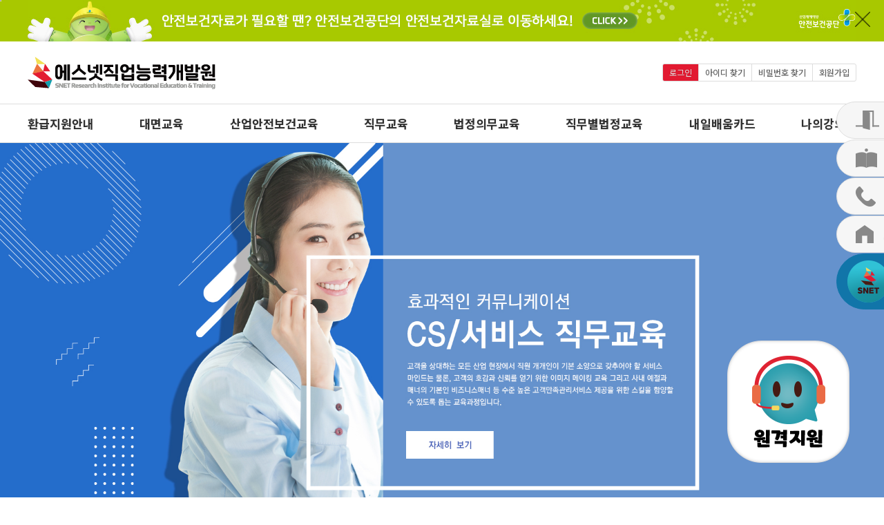

--- FILE ---
content_type: text/html;charset=UTF-8
request_url: https://www.snet-hrd.com/home/course/intro?courseType=COURSETYPE_42
body_size: 7017
content:











<!DOCTYPE html>
<html>
<head>	
	

	<meta http-equiv="content-type" content="text/html; charset=UTF-8" />
	<meta http-equiv="X-UA-Compatible" content="IE=edge,chrome=1">
	<meta http-equiv="Expires" content="-1">
	<meta http-equiv="Pragma" content="no-cache">
	<meta http-equiv="cache-Control" content="no-cache" />
	<meta name="description" content="새로운 성장의 가능성을 개척하다! 개인의 커리어 성장, 조직의 비즈니스 성장! 에스넷이 함께 만들어갑니다."/>

	<title>에스넷직업능력개발원</title>


	<link type="text/css" rel="stylesheet" href="/resources/home/css/btn.css">
	<link type="text/css" rel="stylesheet" href="/resources/home/css/jquery.bxslider.css">
	<!-- <link rel="stylesheet" href="https://cdn.jsdelivr.net/npm/swiper/swiper-bundle.min.css"> -->
	<link rel="stylesheet" href="https://unpkg.com/swiper@8.4.7/swiper-bundle.min.css" />
	<link type="text/css" rel="stylesheet" href="/resources/home/css/common.css">
	<link type="text/css" rel="stylesheet" href="/resources/home/css/jquery-ui.min.css">
	<link type="text/css" rel="stylesheet" href="/resources/home/css/24R-style.css">
	<link rel="stylesheet" href="https://use.fontawesome.com/releases/v5.10.0/css/all.css">
	<link rel="canonical" href="https://snet-hrd.com">
	<link rel="shortcut icon" href="/resources/favicon.ico" type="image/x-icon">
	
<script type="text/javascript" src="/resources/home/js/jquery.min.js"></script>
<script type="text/javascript" src="/resources/home/js/jquery.bxslider.min.js"></script>
<script type="text/javascript" src="/resources/home/js/screen.js"></script>
<script type="text/javascript" src="/resources/home/js/control.js"></script>
<script type="text/javascript" src="/resources/home/js/jquery-ui.min.js"></script>
<script type="text/javascript" src="/resources/home/js/validator.js"></script>
<script type="text/javascript" src="/resources/home/js/jquery.form.min.js"></script>
<script type="text/javascript" src="/resources/home/js/common.js"></script>
<script src="https://unpkg.com/swiper@8.4.7/swiper-bundle.min.js"></script>
<!-- <script type="text/javascript" src="https://cdn.jsdelivr.net/npm/swiper/swiper-bundle.min.js"></script> -->





<script type="text/javascript">
/* $(document).ready(function() {
	$(window).bind("resize", checkPosition);
});


function doGuideDown(url, name) {
	$.ajaxFileDownload({
		fileURL : url,
        fileName : name
	});
}

//rightMenuBtn
$(function(){
    $('.rightMenuBtn').click(function(){
        $('#rightBar').css("display","block");
    });
});

$(function(){
    $('#rightBar > #rB0').click(function(){
        $('#rightBar').css("display","none");
        $('.rightMenuBtn').css("display", "block");
    });
});

function checkPosition() {
  if ($(window).width() < 1300) {
   $('.rightMenuBtn').css("display","block");
   $('#rightBar').css("display","none");
  } else {
	$('.rightMenuBtn').css("display","none");
	$('#rightBar').css("display","block");
  }
}
 */
</script>
<script type="text/javascript" src="/resources/home/js/content.js"></script>
<script type="text/javascript">
$(document).ready(function() {
});

var executor = {
	goCourseDetail: function(seq, con_seq){
		$("#cm_seq").val(seq);
		$("#con_seq").val(con_seq);
		$("#mainForm").attr("action","/home/courseMater/detail"); 
		$('form[name=mainForm]').submit();
	},
	doPreview: function(path,type){
		var path = path;
		var size_w = 1020;
		var size_h = 705;
		if(path == ""){
			alert("샘플이 없습니다.");
			$("#path").focus();
			return;
		}
		$.popup({
			url : "/home/contentPreview",
            width : size_w,
            height : size_h,
            data : { 
            	path : path,
            	type :type
            }
     	});
	},
	goReview: function(seq){
		$("#rev_seq").val(seq);
		$("#mainForm").attr("action","/home/board/reviewModify");
		$('form[name=mainForm]').submit();
	},
	InsertCart: function(seq, year, term, name, tuition) {
		
		$("#cou_seq").val(seq);
		$("#cou_year").val(year);
		$("#cou_term").val(term);
		$("#cou_name").val(name);
		$("#tuition").val(tuition);
		
		$('#mainForm').onSubmit({
			confirmMessage:"장바구니에 추가하시겠습니까?",
			validation : true,
			validmessage: 'alertAll',
			url : "/home/mypage/shoppingCartInsert",
			ajaxSubmit : true
		});
	},
}

</script>
</head>
<body leftmargin="0" topmargin="0" style="">
	













<article class="bandBannerArea" style="display:none;">
	<a href="https://www.kosha.or.kr/kosha/data/mediaBankMain.do">
		<img src="/resources/home/images/common/band-img.jpg" alt="오브젝트" />
	</a> 
	<div class="button-inner"><img class="btn-today-hide" id="close_today_banner" src="/resources/home/images/common/close.png" alt="닫기" onclick="bannerClose.todayClose();"/></div>
</article>
<hr />


<div id="wrap">
	











<script>
$(document).ready(function() {
	
    // header-24R
  /*   $("#gnbN > ul > li").on("mouseover", function() {
        var gnbDepth = $(this).index(); 
        $(".gnb-depth").eq(gnbDepth).stop().slideDown(300);
    });

    $("#gnbN > ul > li").on("mouseleave", function() {
        var gnbDepth = $(this).index(); 
        $(".gnb-depth").eq(gnbDepth).stop().slideUp(300);
    }); */
    
	
	if( !$.popGetCookie('top_banner')) {	//쿠키가 없는경우 탑배너 표시
		$(".bandBannerArea").css("display", "block");
	}else{	//쿠키가 있는경우 슬라이드팝업 제거
		$(".bandBannerArea").css("display", "none");
	}
	//메뉴 올렸을때 서브메뉴 나오게하기
});
var bannerClose = {
	todayClose : function(){
		this.setCookie("top_banner", "done", 1);
		$(".bandBannerArea").slideUp();
	},
	setCookie : function(name, value, expiredays){
		var todayDate = new Date();
		todayDate = new Date(parseInt(todayDate.getTime() / 86400000) * 86400000 + 54000000);
		if(todayDate > new Date()){
			expiredays = expiredays - 1;
		}
		todayDate.setDate(todayDate.getDate() + expiredays);
		document.cookie = name + "=" + escape(value) + "; path=/; expires="+todayDate.toGMTString() + ";";
	}
}


function openDemand(){
	$.popup({
		url : "/home/demandView",
        width : 900,
        height : 830,
        target : "reportPopup",
        data : { 
        	di_seq : ''
        }
 	});
}
function goStudyMng(){
	window.location.href="/study";
}
function goWpMng(){
	window.location.href="/workplacemng";
}
</script>
<!-- header -->
<div id="header">
	<!-- 로그인 했을때 상단버튼 -->
	<div class="header-top">
		<div class="center">
			<h1 class="logo"><a href="/"><img src="/resources/home/images/logo/logo_header.png" alt="에스넷직업능력개발원" /></a></h1>
			 <div class="top-btn">
				 
			</div>
			<div class="utilMenu">
					
				
				<!-- 로그인 전 -->
				<ul>
					<li><a href="/home/login/login">로그인</a></li>
					<li><a href="/home/join/findId">아이디 찾기</a></li>
					<li><a href="/home/join/findPw">비밀번호 찾기</a></li>
					<li><a href="/home/join/joinType">회원가입</a></li>
				</ul>
				<!-- //로그인 전 -->
				
			</div>
		</div>
	</div>
	<div class="header-bottom">
		<div class="center">
			<div id="gnb">
				<ul>
				<!-- 
					<li>
						<a href="/home/introduction/company">교육원 소개</a>
						<ul class="gnbDepth">
							<li><a href="/home/introduction/company">교육원 소개</a></li>
							<li><a href="/home/introduction/ceo">이사장 인사말</a></li>
							<li><a href="/home/introduction/history">연혁</a></li>
							<li><a href="/home/introduction/vision">비전</a></li>
							<li><a href="/home/introduction/group">조직도</a></li>
							<li><a href="/home/introduction/navi">찾아오시는 길</a></li>
						</ul>
					</li>
					-->
					<li>
						<a href="/home/guid/refund">환급지원안내</a>
						<ul class="gnbDepth">
							<li><a href="/home/guid/refund">환급지원 안내</a></li>
							<li><a href="/home/guid/employer">사업주<br/>직업능력개발 지원</a></li>
							<li><a href="/home/guid/worker">근로자<br/>내일배움카드 지원</a></li>
							<li><a href="/home/guid/rule">훈련 진행절차</a></li>
							<li><a href="/home/guid/dev">훈련과정 개발 체계</a></li>
						</ul>
					</li>
					<li>
						<a href="/home/guid/offlineEdu">대면교육</a>
						<ul class="gnbDepth">
							<li><a href="/home/guid/offlineEdu">채용면접 전문가 양성과정 교육</a></li>
							<li><a href="/home/guid/offlineEdu2">실시간 비대면 관리감독자교육</a></li>
							<li><a href="/home/guid/offlineEdu3">실시간/대면교육 신청하기</a></li>
						</ul>
					</li>
					<li>
						<a href="/home/course/intro?courseType=COURSETYPE_5">산업안전보건교육</a> 
						<ul class="gnbDepth">
							<li><a href="/home/course/intro?courseType=COURSETYPE_78">관리감독자안전보건교육</a></li>
							<li><a href="/home/course/intro?courseType=COURSETYPE_5">근로자안전보건교육</a></li>
							<li><a href="/home/course/intro?courseType=COURSETYPE_79">학교종사자안전보건교육</a></li>
							<!-- <li><a href="/home/course/intro?courseType=COURSETYPE_4">내일배움카드 테스트</a></li> -->
							<li><a href="/home/board/indQnaList">산업안전 Q&A 게시판</a></li>
						</ul>
					</li>
					<li>
						<a href="/home/course/intro?courseType=COURSETYPE_1">직무교육</a>
						<ul class="gnbDepth">
							<li><a href="/home/course/intro?courseType=COURSETYPE_1">의료 서비스</a></li>
							<li><a href="/home/course/intro?courseType=COURSETYPE_51">요양기관</a></li>
							<li><a href="/home/course/intro?courseType=COURSETYPE_2">경영/리더십</a></li>
							<li><a href="/home/course/intro?courseType=COURSETYPE_3">정보통신/IT</a></li>
							<li><a href="/home/course/intro?courseType=COURSETYPE_41">사무행정</a></li>
							<li><a href="/home/course/intro?courseType=COURSETYPE_42">CS/서비스</a></li>
							<li><a href="/home/course/intro?courseType=COURSETYPE_64">디지털융합</a></li>
						</ul>
					</li>
					<li>
						<a href="/home/course/intro?courseType=COURSETYPE_6">법정의무교육</a>
						<ul class="gnbDepth">
							<li><a href="/home/course/intro?courseType=COURSETYPE_6">성희롱 예방교육</a></li>
							<li><a href="/home/course/intro?courseType=COURSETYPE_18">개인정보보호교육</a></li>
							<li><a href="/home/course/intro?courseType=COURSETYPE_11">직장 내 장애인식 개선교육</a></li>
							<li><a href="/home/course/intro?courseType=COURSETYPE_16">직장 내 괴롭힘예방</a></li>
						</ul>
					</li>
					<li>
						<a href="/home/course/intro?courseType=COURSETYPE_32">직무별법정교육</a>
						<ul class="gnbDepth">
							<li><a href="/home/course/intro?courseType=COURSETYPE_32">긴급복지신고의무자교육</a></li>
							<li><a href="/home/course/intro?courseType=COURSETYPE_8">경비원 직무교육</a></li>
							<li><a href="/home/course/intro?courseType=COURSETYPE_17">노인학대예방교육</a></li>
							<li><a href="/home/course/intro?courseType=COURSETYPE_10">아동학대예방교육</a></li>
							<li><a href="/home/course/intro?courseType=COURSETYPE_52">장애인학대예방교육</a></li>
							<li><a href="/home/course/intro?courseType=COURSETYPE_34">의료기관인증교육</a></li>
						</ul>
					</li>
					<li>
						<a href="/home/course/tomorrow1">내일배움카드</a>
						<ul class="gnbDepth">
							<li><a href="/home/course/tomorrow1">국민내일배움카드</a></li>
							<li><a href="/home/course/tomorrow2">내일배움카드 수강신청</a></li>
							<li><a href="/home/course/tomorrow3">K-Digital 기초역량훈련과정</a></li>
						</ul>
					</li>
					<!--  
					<li>
						<a href="/home/board/noticeList">학습지원</a>
						<ul class="gnbDepth">
							<li><a href="/home/board/noticeList">공지사항</a></li>
							<li><a href="/home/board/dataRoomList">자료실</a></li>
							<li><a href="/home/board/qnaList">QnA</a></li>
							<li><a href="/home/board/faqList">FAQ</a></li>
							<li><a href="/home/board/reviewList">수강후기</a></li>
							<li><a href="/home/board/programList">필수프로그램 다운로드</a></li>
							<li><a href="#">이벤트 게시판</a></li> 
							<li><a href="/home/board/companyConsult">무료 상담 신청</a></li>
							<li><a href="/home/etc/remote">PC원격 서비스</a></li>
							
						</ul>
					</li>
					-->
					<li>
						<a href="/home/mypage/studyCourseList">나의강의실</a>
						<ul class="gnbDepth">
							<li><a href="/home/mypage/studyCourseList">수강중인과정</a></li>
							<li><a href="/home/board/myQuestionList">나의 질문방</a></li>
							<li><a href="/home/mypage/shoppingCart">장바구니</a></li>
							<li><a href="/home/mypage/orderList">수강신청내역</a></li>
							<li><a href="/home/mypage/userModifyCheck">나의정보</a></li>
						</ul>
					</li>
				</ul>
			</div>
			<!-- //gnb -->
		</div>
		<div class="sub-bg"></div>
	</div>
</div>
<!-- //header -->


	
	<form id="mainForm" name="mainForm" method="post">
		<input type="hidden" id="cm_seq" name="cm_seq" value=""/>
		<input type="hidden" id="courseType" name="courseType" value="COURSETYPE_42"/>
		<input type="hidden" id="rev_seq" name="rev_seq" value=""/>
		<input type="hidden" id="path" name="path" value=""/>
		<input type="hidden" id="cou_year" name="cou_year" value=""/>
		<input type="hidden" id="cou_term" name="cou_term" value=""/>
		<input type="hidden" id="cou_name" name="cou_name" value=""/>
		<input type="hidden" id="tuition" name="tuition" value=""/>
		<input type="hidden" id="con_seq" name="con_seq" value=""/>

	</form>
	<div>
		<a href="#detail"><img src="/resources/home/images/course/course_4201.jpg" style="width:100%"/></a>
	</div>
	<div class="lecture_list_wrap" id="detail">
		<div class="col_width">
			
			
				<div class="lecture_list_inner">
					<div class="ml_wrap marginB20" style="border-bottom: 1px dotted #000; ">
						<div class="ml_l">
							<img src="/resources/upload/course/IyMKJw0EAxUU.gif" width="230px" height="160px" alt="" style="border:1px solid #eaeaea; "/>
						</div>
						<div class="ml_r"> 
							<p class="lir_title">호텔리어의 실전! 프런트데스크 업무편 </p>
							<div class="lir_legend">
								<ul>
									
										<li class="lc_t01">사업주</li>
									
									
									
								</ul>
							</div>
							<table class="lecture_tbl marginL10" style="width:830px">
								<colgroup>
									<col style="width:150px;">
									<col>
									<col style="width:150px;">
									<col>
								</colgroup>
								<tbody>
								<tr>
									<td colspan="4"></td>
								</tr>
								<tr>
									<th>교육구분</th>
									<td>CS/서비스</td>
									<th>총원</th>
									<td>1000명</td>
								</tr>
								<tr>
									<th>교육시간</th>
									<td>27시간</td>
									<th>일일학습량</th>
									<td>8차시</td>
								</tr>
							</table>
							<div class="lecture_view_bt marginT10 floatR marginR20 marginB20">
								<ul>
									<li><a href="javascript:executor.doPreview('https://vod.snet-hrd.com/hrd/contents/M0128/01.mp4','A');"><img src="/resources/home/images/common/lecture_bt02.png" alt="과정맛보기"></a></li>
									<li><a href="javascript:executor.goCourseDetail('287','608');"><img src="/resources/home/images/common/lecture_bt04.png" alt="과정상세"></a></li>
								</ul>
							</div>
						</div>
					</div>
				</div><!-- lecture_list_inner : e-->
			
			
				<div class="lecture_list_inner">
					<div class="ml_wrap marginB20" style="border-bottom: 1px dotted #000; ">
						<div class="ml_l">
							<img src="/resources/upload/course/NhkfGw4cBxUU.jpg" width="230px" height="160px" alt="" style="border:1px solid #eaeaea; "/>
						</div>
						<div class="ml_r"> 
							<p class="lir_title">객실관리의 시작! Housekeeping 실무편 </p>
							<div class="lir_legend">
								<ul>
									
										<li class="lc_t01">사업주</li>
									
									
									
								</ul>
							</div>
							<table class="lecture_tbl marginL10" style="width:830px">
								<colgroup>
									<col style="width:150px;">
									<col>
									<col style="width:150px;">
									<col>
								</colgroup>
								<tbody>
								<tr>
									<td colspan="4"></td>
								</tr>
								<tr>
									<th>교육구분</th>
									<td>CS/서비스</td>
									<th>총원</th>
									<td>500명</td>
								</tr>
								<tr>
									<th>교육시간</th>
									<td>23시간</td>
									<th>일일학습량</th>
									<td>8차시</td>
								</tr>
							</table>
							<div class="lecture_view_bt marginT10 floatR marginR20 marginB20">
								<ul>
									<li><a href="javascript:executor.doPreview('https://vod.snet-hrd.com/hrd/contents/M0129/01.mp4','A');"><img src="/resources/home/images/common/lecture_bt02.png" alt="과정맛보기"></a></li>
									<li><a href="javascript:executor.goCourseDetail('363','609');"><img src="/resources/home/images/common/lecture_bt04.png" alt="과정상세"></a></li>
								</ul>
							</div>
						</div>
					</div>
				</div><!-- lecture_list_inner : e-->
			
			
				<div class="lecture_list_inner">
					<div class="ml_wrap marginB20" style="border-bottom: 1px dotted #000; ">
						<div class="ml_l">
							<img src="/resources/upload/course/FRUsEREFCRYU.jpg" width="230px" height="160px" alt="" style="border:1px solid #eaeaea; "/>
						</div>
						<div class="ml_r"> 
							<p class="lir_title">빅데이터를 어떻게 활용할까?_고객만족(CS) 실천 편 </p>
							<div class="lir_legend">
								<ul>
									
										<li class="lc_t01">사업주</li>
									
									
									
								</ul>
							</div>
							<table class="lecture_tbl marginL10" style="width:830px">
								<colgroup>
									<col style="width:150px;">
									<col>
									<col style="width:150px;">
									<col>
								</colgroup>
								<tbody>
								<tr>
									<td colspan="4"></td>
								</tr>
								<tr>
									<th>교육구분</th>
									<td>CS/서비스</td>
									<th>총원</th>
									<td>1000명</td>
								</tr>
								<tr>
									<th>교육시간</th>
									<td>24시간</td>
									<th>일일학습량</th>
									<td>8차시</td>
								</tr>
							</table>
							<div class="lecture_view_bt marginT10 floatR marginR20 marginB20">
								<ul>
									<li><a href="javascript:executor.doPreview('https://vod.snet-hrd.com/hrd/contents/M0116/01.mp4','A');"><img src="/resources/home/images/common/lecture_bt02.png" alt="과정맛보기"></a></li>
									<li><a href="javascript:executor.goCourseDetail('546','595');"><img src="/resources/home/images/common/lecture_bt04.png" alt="과정상세"></a></li>
								</ul>
							</div>
						</div>
					</div>
				</div><!-- lecture_list_inner : e-->
			
			
				<div class="lecture_list_inner">
					<div class="ml_wrap marginB20" style="border-bottom: 1px dotted #000; ">
						<div class="ml_l">
							<img src="/resources/upload/course/DB4WDxEFCRYU.jpg" width="230px" height="160px" alt="" style="border:1px solid #eaeaea; "/>
						</div>
						<div class="ml_r"> 
							<p class="lir_title">빅데이터를 어떻게 활용할까?_고객만족(CS) 기본 편 </p>
							<div class="lir_legend">
								<ul>
									
										<li class="lc_t01">사업주</li>
									
									
									
								</ul>
							</div>
							<table class="lecture_tbl marginL10" style="width:830px">
								<colgroup>
									<col style="width:150px;">
									<col>
									<col style="width:150px;">
									<col>
								</colgroup>
								<tbody>
								<tr>
									<td colspan="4"></td>
								</tr>
								<tr>
									<th>교육구분</th>
									<td>CS/서비스</td>
									<th>총원</th>
									<td>1000명</td>
								</tr>
								<tr>
									<th>교육시간</th>
									<td>20시간</td>
									<th>일일학습량</th>
									<td>8차시</td>
								</tr>
							</table>
							<div class="lecture_view_bt marginT10 floatR marginR20 marginB20">
								<ul>
									<li><a href="javascript:executor.doPreview('https://vod.snet-hrd.com/hrd/contents/M0117/01.mp4','A');"><img src="/resources/home/images/common/lecture_bt02.png" alt="과정맛보기"></a></li>
									<li><a href="javascript:executor.goCourseDetail('545','596');"><img src="/resources/home/images/common/lecture_bt04.png" alt="과정상세"></a></li>
								</ul>
							</div>
						</div>
					</div>
				</div><!-- lecture_list_inner : e-->
			
			
				<div class="lecture_list_inner">
					<div class="ml_wrap marginB20" style="border-bottom: 1px dotted #000; ">
						<div class="ml_l">
							<img src="/resources/upload/course/HwsYIAoCCRkU.jpg" width="230px" height="160px" alt="" style="border:1px solid #eaeaea; "/>
						</div>
						<div class="ml_r"> 
							<p class="lir_title">빅데이터를 어떻게 활용할까?_고객만족(CS) 실천 편 </p>
							<div class="lir_legend">
								<ul>
									
										<li class="lc_t01">사업주</li>
									
									
									
								</ul>
							</div>
							<table class="lecture_tbl marginL10" style="width:830px">
								<colgroup>
									<col style="width:150px;">
									<col>
									<col style="width:150px;">
									<col>
								</colgroup>
								<tbody>
								<tr>
									<td colspan="4"></td>
								</tr>
								<tr>
									<th>교육구분</th>
									<td>CS/서비스</td>
									<th>총원</th>
									<td>1000명</td>
								</tr>
								<tr>
									<th>교육시간</th>
									<td>24시간</td>
									<th>일일학습량</th>
									<td>8차시</td>
								</tr>
							</table>
							<div class="lecture_view_bt marginT10 floatR marginR20 marginB20">
								<ul>
									<li><a href="javascript:executor.doPreview('https://vod.snet-hrd.com/hrd/contents/M0116/01.mp4','A');"><img src="/resources/home/images/common/lecture_bt02.png" alt="과정맛보기"></a></li>
									<li><a href="javascript:executor.goCourseDetail('1270','595');"><img src="/resources/home/images/common/lecture_bt04.png" alt="과정상세"></a></li>
								</ul>
							</div>
						</div>
					</div>
				</div><!-- lecture_list_inner : e-->
			
			
				<div class="lecture_list_inner">
					<div class="ml_wrap marginB20" style="border-bottom: 1px dotted #000; ">
						<div class="ml_l">
							<img src="/resources/upload/course/GB4OGQoCCRkU.jpg" width="230px" height="160px" alt="" style="border:1px solid #eaeaea; "/>
						</div>
						<div class="ml_r"> 
							<p class="lir_title">빅데이터를 어떻게 활용할까?_고객만족(CS) 기본 편 </p>
							<div class="lir_legend">
								<ul>
									
										<li class="lc_t01">사업주</li>
									
									
									
								</ul>
							</div>
							<table class="lecture_tbl marginL10" style="width:830px">
								<colgroup>
									<col style="width:150px;">
									<col>
									<col style="width:150px;">
									<col>
								</colgroup>
								<tbody>
								<tr>
									<td colspan="4"></td>
								</tr>
								<tr>
									<th>교육구분</th>
									<td>CS/서비스</td>
									<th>총원</th>
									<td>1000명</td>
								</tr>
								<tr>
									<th>교육시간</th>
									<td>20시간</td>
									<th>일일학습량</th>
									<td>8차시</td>
								</tr>
							</table>
							<div class="lecture_view_bt marginT10 floatR marginR20 marginB20">
								<ul>
									<li><a href="javascript:executor.doPreview('https://vod.snet-hrd.com/hrd/contents/M0117/01.mp4','A');"><img src="/resources/home/images/common/lecture_bt02.png" alt="과정맛보기"></a></li>
									<li><a href="javascript:executor.goCourseDetail('1269','596');"><img src="/resources/home/images/common/lecture_bt04.png" alt="과정상세"></a></li>
								</ul>
							</div>
						</div>
					</div>
				</div><!-- lecture_list_inner : e-->
			
			
				<div class="lecture_list_inner">
					<div class="ml_wrap marginB20" style="border-bottom: 1px dotted #000; ">
						<div class="ml_l">
							<img src="/resources/upload/course/LAU5BxUBAhgU.jpg" width="230px" height="160px" alt="" style="border:1px solid #eaeaea; "/>
						</div>
						<div class="ml_r"> 
							<p class="lir_title">국가 공인 SMAT 모듈 B(마케팅 세일즈) </p>
							<div class="lir_legend">
								<ul>
									
										<li class="lc_t01">사업주</li>
									
									
									
								</ul>
							</div>
							<table class="lecture_tbl marginL10" style="width:830px">
								<colgroup>
									<col style="width:150px;">
									<col>
									<col style="width:150px;">
									<col>
								</colgroup>
								<tbody>
								<tr>
									<td colspan="4"></td>
								</tr>
								<tr>
									<th>교육구분</th>
									<td>CS/서비스</td>
									<th>총원</th>
									<td>1000명</td>
								</tr>
								<tr>
									<th>교육시간</th>
									<td>29시간</td>
									<th>일일학습량</th>
									<td>8차시</td>
								</tr>
							</table>
							<div class="lecture_view_bt marginT10 floatR marginR20 marginB20">
								<ul>
									<li><a href="javascript:executor.doPreview('https://vod.snet-hrd.com/hrd/contents/M0194/01.mp4','A');"><img src="/resources/home/images/common/lecture_bt02.png" alt="과정맛보기"></a></li>
									<li><a href="javascript:executor.goCourseDetail('973','766');"><img src="/resources/home/images/common/lecture_bt04.png" alt="과정상세"></a></li>
								</ul>
							</div>
						</div>
					</div>
				</div><!-- lecture_list_inner : e-->
			
		
		</div>
	</div>

	<div class="sub_rw_wrap">
		<div class="sub_rw_inner">
			<table class="rw_tbl">
				<colgroup>
					<col style="width:90px;" />
					<col style="" />
					<col style="width:110px;" />
					<col style="width:180px;" />
				</colgroup>
				<tbody>
					
				</tbody>
			</table>
		</div>
	</div>
	
	
	<!-- <aside class="rightMenuBtn">
		<i class="fas fa-caret-right"></i>
	</aside> -->
	
	<!-- <aside id="rightBar">
		<div id="rB0" class="barIn">
			<i class="fas fa-ellipsis-v"></i>
			<p>메뉴축소</p>
		</div>
	
		<div id="rB1" class="barIn" onclick="javascipt:location.href='/home/mypage/studyCourseList'" style="cursor:pointer">
			<i class="fas fa-door-open"></i>
			<p>나의강의실</p>
		</div>
		
		<div id="rB4" class="barIn" onclick="javascipt:location.href='/home/etc/remote'" style="cursor:pointer">
			<i class="fas fa-desktop"></i>
			<p>원격지원</p>
		</div>
		
		<div id="rB3" class="barIn" onclick="javascipt:location.href='/home/board/noticeList'" style="cursor:pointer">
			<i class="fas fa-book-reader"></i>
			<p>학습지원</p>
		</div>

		<div id="rB2" class="barIn" onclick="javascipt:location.href='/home/introduction/company'" style="cursor:pointer">
			<i class="fas fa-school"></i>
			<p>교육원소개</p>
		</div>

		<div id="rB5" class="barIn" onclick="javascipt:location.href='/home/etc/serviceCenter'" style="cursor:pointer">
			<i class="fas fa-phone-alt"></i>
			<p>문의전화</p>
		</div>
	</aside> -->
	<!--End rightBar-->
	
	<aside id="rightBar">
          <ul class="bar-inner">
              <li id="rB1" class="barIn">
                  <a href="javascript:void(0)" onclick="javascipt:location.href='/home/mypage/studyCourseList'">
                      <img src="/resources/home/images/common/sidebar_icon01.png" alt="아이콘01" />
                      <p>나의강의실</p>
                  </a>
              </li>
              <li id="rB2" class="barIn">
                  <a href="javascript:void(0)" onclick="javascipt:location.href='/home/board/noticeList'">
                      <img src="/resources/home/images/common/sidebar_icon02.png" alt="아이콘02" />
                      <p>학습지원</p>
                  </a>
              </li> 
              <li id="rB3" class="barIn">
                  <a href="javascript:void(0)" onclick="javascipt:location.href='/home/etc/serviceCenter'">
                      <img src="/resources/home/images/common/sidebar_icon03.png" alt="아이콘03" />
                      <p>문의전화</p>
                  </a>
              </li>
            <!--<li id="rB4" class="barIn">
                  <a href="javascript:void(0)" onclick="javascipt:location.href='/home/etc/remote'">
                      <img src="/resources/home/images/common/sidebar_icon04.png" alt="아이콘04" />
                      <p>원격지원</p>
                  </a>
              </li>-->
              <li id="rB5" class="barIn">
                  <a href="javascript:void(0)" onclick="javascipt:location.href='/home/introduction/company'">
                      <img src="/resources/home/images/common/sidebar_icon05.png" alt="아이콘05" />
                      <p>교육원소개</p>
                  </a>
              </li>
              <li id="rB6" class="barIn">
                  <a href="javascript:void(0)" onclick="javascript:location.href='/recruit'">
                      <img src="/resources/home/images/common/sidebar_icon06.png" alt="아이콘06" />
                      <p>신규입사자<br />교육사이트</p>
                  </a>
              </li>
          </ul>
      </aside><!--End rightBar-->
      
      <aside id="remoteSupportBar">
		<a href="http://367.co.kr/snetedu/">
			<img src="/resources/home/images/common/remote- support-icon.png" alt="원격지원" />
		</a>
      </aside>

	
	<!-- 퀵메뉴 
	<div class="quickMenu">
		<ul>
			<li class="menu01"><a href="/home/board/companyConsult"><span class="blind">다음으로 이동</span></a><p>기업문의</p></li>
			<li class="menu02"><a href="javascript:doGuideDown('D:/ELMS/file/quickmenu/pc_guide.pdf', 'PC_훈련가이드.pdf')"><span class="blind">다음으로 이동</span></a><p>훈련가이드 다운로드</p></li>
			<li class="menu03"><a href="javascript:doGuideDown('D:/ELMS/file/quickmenu/mobile_guide.pdf', '모바일_훈련가이드.pdf')"><span class="blind">다음으로 이동</span></a><p>모바일 가이드 다운로드</p></li>
			<li class="menu04"><a href="javascript:doGuideDown('D:/ELMS/file/quickmenu/studyList.pdf', '교육과정리스트.pdf')"><span class="blind">다음으로 이동</span></a><p>교육과정 리스트 다운로드</p></li>
			<li class="menu05"><a href="/home/mypage/completionCourseList"><span class="blind">다음으로 이동</span></a><p>수료증 다운로드</p></li>
			<li class="menu06"><a href="/home/etc/remote"><span class="blind">다음으로 이동</span></a><p>PC 원격 서비스</p></li>
			<li class="goTop"><a href="#"><span class="blind">상단으로 이동</span></a></li>
		</ul>
	</div>
	퀵메뉴 -->
	<hr />
	
	

	<div class="footerWrap">
		<!-- footer -->
		<div id="footer">
			<h1 class="logo"><img src="/resources/home/images/logo/logo_footer.png" alt="에스넷직업능력개발원" /></h1>
			<div class="footerCnt">
				<ul class="footMenu">
					<li><a href="/home/introduction/company">교육원 소개</a></li>
					<li><a href="/home/introduction/navi">찾아오시는 길</a></li>
					<li><a href="/home/doc/policy" class="fBold">개인정보취급방침</a></li>
					<li><a href="/home/doc/terms">사이트 이용약관</a></li>
				</ul>
				<address id="address">
					대표번호 : <span class="number-font">070-5014-2176</span> (상담시간 : 평일 09시~18시 / 토요일,일요일,공휴일 휴무) | FAX : 0505-528-1000<br/>
					기관명 : 에스넷직업능력개발원 | 대표자 : 박석재 | 사업자등록번호 : 401-81-52826<br/>
					주소 : 전라북도 군산시 해망로 246, 장미동 기아빌딩 5층, 7층<br/>
					통신판매업 신고번호 : 군산146호 | 개인정보관리책임자 : 이덕희
					<p class="copyright">Copyright (C) 에스넷직업능력개발원., All rights reserved snetedu@naver.com</p>
				</address>
				<div class="familySite">
					<a href="#" class="siteListOpen">FAMILY SITE</a>
					<div class="siteList">
						<ul>
							<li><a href="http://www.snetedu.co.kr/lms" target="_blank">학점은행 전용</a></li>
							<li><a href="http://www.snetcampus.com/main/index.asp" target="_blank">대학생 직무·자격증</a></li>
							<li><a href="http://www.sungsimi.or.kr/" target="_blank">성심정보직업전문학교</a></li>
							<li><a href="http://www.sungsimit.or.kr" target="_blank">성심직업전문학교</a></li>
						</ul>
					</div>
				</div>
			</div>
		</div><!-- //footer -->
		
		<div class="partnersArea">               
			<ul>
			    <li><a><img src="/resources/home/images/partner/partner01.png" alt="우수훈련기관" /></a></li>
			    <li><a href="http://www.moel.go.kr/index.do" target="_blank"><img src="/resources/home/images/partner/partner02.png" alt="고용노동부" /></a></li>
			    <li><a href="https://www.innobiz.net/" target="_blank"><img src="/resources/home/images/partner/partner03.png" alt="기술혁신형중소기업" /></a></li>
			    <li><a href="http://www.hrd.go.kr/hrdp/ma/pmmao/indexNew.do" target="_blank"><img src="/resources/home/images/partner/partner04.png" alt="직업훈련포털" /></a></li>
			    <li><a href="https://www.ncs.go.kr/index.do" target="_blank"><img src="/resources/home/images/partner/partner05.png" alt="국가직무능력표준" /></a></li>
			    <li><a href="http://www.hrdkorea.or.kr/" target="_blank"><img src="/resources/home/images/partner/partner06.png" alt="한국산업인력공단" /></a></li>
			    <li><a href="https://emon.hrdkorea.or.kr/main" target="_blank"><img src="/resources/home/images/partner/partner07.png" alt="원격훈련모니터링시스템" /></a></li>
			    <li><a href="https://www.e-simsa.or.kr/index.do" target="_blank"><img src="/resources/home/images/partner/partner08.png" alt="원격훈련심사시스템" /></a></li>
			    <li><a href="https://www.kosha.or.kr/kosha/data/mediaBankMain.do" target="_blank"><img src="/resources/home/images/partner/partner09.png" alt="안전보건공단" /></a></li>
				<li><a href="https://360vr.kosha.or.kr/contentDetail?contSq=457" target="_blank"><img src="/resources/home/images/partner/partner10.png" alt="안전보건공단vr" /></a></li>
			
			    <!--   clone     -->
			    <li><a><img src="/resources/home/images/partner/partner01.png" alt="우수훈련기관" /></a></li>
			    <li><a href="http://www.moel.go.kr/index.do" target="_blank"><img src="/resources/home/images/partner/partner02.png" alt="고용노동부" /></a></li>
			    <li><a href="https://www.innobiz.net/" target="_blank"><img src="/resources/home/images/partner/partner03.png" alt="기술혁신형중소기업" /></a></li>
			    <li><a href="http://www.hrd.go.kr/hrdp/ma/pmmao/indexNew.do" target="_blank"><img src="/resources/home/images/partner/partner04.png" alt="직업훈련포털" /></a></li>
			    <li><a href="https://www.ncs.go.kr/index.do" target="_blank"><img src="/resources/home/images/partner/partner05.png" alt="국가직무능력표준" /></a></li>
			    <li><a href="http://www.hrdkorea.or.kr/" target="_blank"><img src="/resources/home/images/partner/partner06.png" alt="한국산업인력공단" /></a></li>
			    <li><a href="https://emon.hrdkorea.or.kr/main" target="_blank"><img src="/resources/home/images/partner/partner07.png" alt="원격훈련모니터링시스템" /></a></li>
			    <li><a href="https://www.e-simsa.or.kr/index.do" target="_blank"><img src="/resources/home/images/partner/partner08.png" alt="원격훈련심사시스템" /></a></li>
			    <li><a href="https://www.kosha.or.kr/kosha/data/mediaBankMain.do" target="_blank"><img src="/resources/home/images/partner/partner09.png" alt="안전보건공단" /></a></li>
				<li><a href="https://360vr.kosha.or.kr/contentDetail?contSq=457" target="_blank"><img src="/resources/home/images/partner/partner10.png" alt="안전보건공단vr" /></a></li>
			</ul>
		</div><!-- //partnersArea -->
	  
	</div>

	
</div>

</body>
</html>

--- FILE ---
content_type: text/css
request_url: https://www.snet-hrd.com/resources/home/css/btn.css
body_size: 2108
content:


@charset "utf-8";

button { 
	cursor: pointer; 
    border: none;
    background-color: transparent;
    padding: 0;
}
	

/*-----------------------------------------------------------------------------------
	button size Properties
-----------------------------------------------------------------------------------*/
.buttonSS, 
a.buttonSS {
    display: inline-block;
    border-radius: 2px;
    height: 24px;
    line-height: 24px;
    text-align: center;
    font-size: 14px;
    color: #fff;
    padding: 0 5px;
}



.buttonS, 
a.buttonS {
    display: inline-block;
    border-radius: 2px;
    height: 30px;
    line-height: 30px;
    text-align: center;
    font-size: 14px;
    color: #fff;
    padding: 0 10px;
}

.buttonM, 
a.buttonM {
    display: inline-block;
    border-radius: 2px;
    height: 45px;
    line-height: 45px;
    text-align: center;
    font-size: 14px;
    color: #fff;
    padding: 0 10px;
}

.btnBigWide{display:inline-block;font-size:24px;height:100px;line-height:100px;padding:0 10px;border-radius:10px;text-align:center;border:1px solid #c9c9c9;cursor:pointer;box-sizing:border-box;}
.btnBigWide.red{background:#e11a31;color:#fff;border-color:#c3182c;}
.btnBigWide.red:hover{background:#c3182c;}
.btnBigWide.mint{background:#109fb0;color:#fff;border-color:#168795;}
.btnBigWide.mint:hover{background:#168795;}



/*-----------------------------------------------------------------------------------
	button color Properties
-----------------------------------------------------------------------------------*/
.bWhite { border: 1px solid #c3c3c3;background: #ffffff;color:#6f6f6f;}
.bGreen { border-bottom: 2px solid #426211;background-color: #669818; font-weight:600;}
.bRed { border: 1px solid #a95151;background: #c57979;}
.bBlue { border: 1px solid #6c9bed;background-color: #5ba5cb;}
.bGold { border: 1px solid #c4853e;background: #d5a44c;}
.bGrey { border: 1px solid #636363;background: #808080;}

.bgGreen {
    border: 1px solid #68a341;
    box-shadow: 0 1px 2px 0 #a4ca6c inset;
    background: #96c161;
    background: -moz-linear-gradient(top,  #96c161 0%, #609c3d 100%);
    background: -webkit-gradient(linear, left top, left bottom, color-stop(0%,#96c161), color-stop(100%,#609c3d));
    background: -webkit-linear-gradient(top, #96c161 0%,#609c3d 100%);
    background: -o-linear-gradient(top, #96c161 0%,#609c3d 100%);
    background: -ms-linear-gradient(top, #96c161 0%,#609c3d 100%);
    background: linear-gradient(top, #96c161 0%,#609c3d 100%);
    filter: progid:DXImageTransform.Microsoft.gradient( startColorstr='#96c161', endColorstr='#609c3d',GradientType=0 );
}
.bgGreen:active {
    background: #74aa49;
    box-shadow: 0 0 2px #707070 inset, 0 1px 0 #fff;
}

.bgRed {
    border: 1px solid #a95151;
    box-shadow: 0 1px 2px 0 #cd8787 inset;
    background: #c57979;
    background: -moz-linear-gradient(top,  #c57979 0%, #a34c4c 100%);
    background: -webkit-gradient(linear, left top, left bottom, color-stop(0%,#c57979), color-stop(100%,#a34c4c));
    background: -webkit-linear-gradient(top,  #c57979 0%,#a34c4c 100%);
    background: -o-linear-gradient(top,  #c57979 0%,#a34c4c 100%);
    background: -ms-linear-gradient(top,  #c57979 0%,#a34c4c 100%);
    background: linear-gradient(top,  #c57979 0%,#a34c4c 100%);
    filter: progid:DXImageTransform.Microsoft.gradient( startColorstr='#c57979', endColorstr='#a34c4c',GradientType=0 );
}
.bgRed:active {
    background: #b15e5e;
    box-shadow: 0 0 2px #707070 inset, 0 1px 0 #fff;
}

.bgBlue {
    border: 1px solid #6c9bed;
    background: #5ba5cb;
    background: -moz-linear-gradient(top,  #87b7f8 0%, #66a7fb 100%);
    background: -webkit-gradient(linear, left top, left bottom, color-stop(0%,#87b7f8), color-stop(100%,#66a7fb));
    background: -webkit-linear-gradient(top,  #87b7f8 0%,#66a7fb 100%);
    background: -o-linear-gradient(top,  #87b7f8 0%,#66a7fb 100%);
    background: -ms-linear-gradient(top,  #87b7f8 0%,#66a7fb 100%);
    background: linear-gradient(top,  #87b7f8 0%,#66a7fb 100%);
    filter: progid:DXImageTransform.Microsoft.gradient( startColorstr='#87b7f8', endColorstr='#66a7fb',GradientType=0 );
}
.bgBlue:active {
    background: #6c9bed;
}

.bgGold {
    border: 1px solid #c4853e;
    box-shadow: 0 1px 2px 0 #ddb65b inset;
    background: #d5a44c;
    background: -moz-linear-gradient(top,  #d5a44c 0%, #c07833 100%);
    background: -webkit-gradient(linear, left top, left bottom, color-stop(0%,#d5a44c), color-stop(100%,#c07833));
    background: -webkit-linear-gradient(top,  #d5a44c 0%,#c07833 100%);
    background: -o-linear-gradient(top,  #d5a44c 0%,#c07833 100%);
    background: -ms-linear-gradient(top,  #d5a44c 0%,#c07833 100%);
    background: linear-gradient(top,  #d5a44c 0%,#c07833 100%);
    filter: progid:DXImageTransform.Microsoft.gradient( startColorstr='#d5a44c', endColorstr='#c07833',GradientType=0 );
}
.bgGold:active {
    background: #ca8e40;
    box-shadow: 0 0 2px #707070 inset, 0 1px 0 #fff;
}

.bgWhite {
	color:#6f6f6f;
    border: 1px solid #c3c3c3;
    background: #ececec;
    background: -moz-linear-gradient(top,  #fdfdfd 0%, #ececec 100%);
    background: -webkit-gradient(linear, left top, left bottom, color-stop(0%,#fdfdfd), color-stop(100%,#ececec));
    background: -webkit-linear-gradient(top, #fdfdfd 0%,#ececec 100%);
    background: -o-linear-gradient(top, #fdfdfd 0%,#ececec 100%);
    background: -ms-linear-gradient(top, #fdfdfd 0%,#ececec 100%);
    background: linear-gradient(top, #fdfdfd 0%,#ececec 100%);
    filter: progid:DXImageTransform.Microsoft.gradient( startColorstr='#fdfdfd', endColorstr='#ececec',GradientType=0 );
}
.bgWhite:active { background: #ececec; }

.bgGrey {
    border: 1px solid #636363;
    box-shadow: 0 1px 2px 0 #c0c0c0 inset;
    background: #808080;
    background: -moz-linear-gradient(top,  #808080 0%, #636363 100%);
    background: -webkit-gradient(linear, left top, left bottom, color-stop(0%,#808080), color-stop(100%,#636363));
    background: -webkit-linear-gradient(top,  #808080 0%,#636363 100%);
    background: -o-linear-gradient(top,  #808080 0%,#636363 100%);
    background: -ms-linear-gradient(top,  #808080 0%,#636363 100%);
    background: linear-gradient(top,  #808080 0%,#636363 100%);
    filter: progid:DXImageTransform.Microsoft.gradient( startColorstr='#808080', endColorstr='#636363',GradientType=0 );
}
.bgGrey:active {
    background: #6d7787;
    box-shadow: 0 0 2px #707070 inset, 0 1px 0 #fff;
}

/*-----------------------------------------------------------------------------------
	etc button 
-----------------------------------------------------------------------------------*/
.loginBtn{
	display: inline-block;
    border-radius: 2px;
    width:110px;
    height: 110px;
    line-height: 110px;
    text-align: center;
    font-size: 20px;
    color: #fff;
    padding: 0 10px;
    border: 1px solid #6c9bed;
    background: #5ba5cb;
}

.searchBtn{
	position:absolute;
	display: inline-block;
    border-radius: 2px;
    width:80px;
    height: 35px;
    line-height: 33px;
    text-align: center;
    font-size: 16px;
    color: #fff;
    padding: 0 10px;
    border: 1px solid #990000;
    background: #bf0000;
}
/*둥근*/
.roundBtn {border-radius: 12px; display: inline-block;font-size:18px;
 background: #e5e5e7;border:1px solid #ff8040; width:120px;
 text-align: center;height: 30px; line-height: 28px; color: #333;font-weight: bold; margin-bottom: 10px;}

/* 나의 강의실 버튼 */
.card-btn{
    display: block;
    width: 100%;
    height: 37px;
    line-height: 37px;
    text-align: center;
    font-size: 14px;
    background-color: #109fb0;
    font-weight: 600;
     border-radius:5px;
}
.card-btn.red{
	background-color:#e11a31;;
}
.card-btn a{
	display: block;
    width: 100%;
    height: 100%;
    color: #fff;
}
.file-btn{
    width: 68px;
    height: 25px;
    background-color: #9a86a4;
    box-sizing: border-box;
    border-bottom: 3px solid #6c5b75;
    text-align: center;
    color:#fff;
    font-weight:500;
}
.plan-btn{
	 width:210px;
	 height:100%;
	 padding-left:30px;
	 background:url(/resources/home/images/mypage/plan-icon.png) no-repeat left 50px center;
	 color:#fff;
	 font-size:18px;
}
.plan-btn.red{
    background-color: #d32955;
   /*  border-bottom: 2px solid #721e34; */
}

/* 제출버튼 */
.submit-btn{
    position: relative;
    width: 100px;
    height: 55px;
    color: #fff;
    background-color: #bb7300;
    z-index: 1;
    font-size:17px;
    font-weight:500;
    overflow:hidden;
}
.submit-btn::after{
    content: "";
    position: absolute;
    width: 100%;
    height: 0;
    top: 0;
    left: 0;
    z-index: -1;
    background-color: #c23200;
  /* background-image: linear-gradient(315deg, #eaf818 0%, #f6fc9c 74%); */
    transition: all 0.3s ease;
}
.submit-btn:hover:after{
    top: auto;
    bottom: 0;
    height: 100%;
}
.submit-btn:active {
    top: 2px ;
}
.learning-btn{
	position: relative;
  	display: inline-block;
    width: 210px;
    height: 100%;
    background-color: #009ba9;
    color: #fff;
    font-size: 20px;
    border-radius:10px;
    overflow:hidden;
}
.btn-effect:before {
    position: absolute;
    content: '';
    display: inline-block;
    top: -180px;
    left: 0;
    width: 30px;
    height: 100%;
    background-color: #fff;
    animation: shiny-btn1 3s ease-in-out infinite;
}
@-webkit-keyframes shiny-btn1 {
    0% { -webkit-transform: scale(0) rotate(45deg); opacity: 0; }
    80% { -webkit-transform: scale(0) rotate(45deg); opacity: 0.5; }
    81% { -webkit-transform: scale(4) rotate(45deg); opacity: 1; }
    100% { -webkit-transform: scale(50) rotate(45deg); opacity: 0; }
}
.learning-btn.blue{
	 background-color: #6c9bed;
}

--- FILE ---
content_type: text/css
request_url: https://www.snet-hrd.com/resources/home/css/common.css
body_size: 17094
content:
@charset "utf-8";
@import "mypage.css";
/* @import url('https://cdn.jsdelivr.net/gh/moonspam/NanumSquare@2.0/nanumsquare.css'); */
@import	"fonts.css";
/*-----------------------------------------------------------------------------------
	Reset Properties
-----------------------------------------------------------------------------------*/
html, body, div, span, object, iframe,
h1, h2, h3, h4, h5, h6, p, blockquote, pre,
a, abbr, acronym, address, big, cite, code,
del, dfn, em, img, ins, kbd, q, s, samp,
small, strike, strong, sub, sup, tt, var,
b, u, i, center,
dl, dt, dd, ol, ul, li,
fieldset, form, label, legend,
table, caption, tbody, tfoot, thead, tr, th, td,
article, aside, canvas, details, embed, 
figure, figcaption, footer, header, hgroup, 
menu, nav, output, ruby, section, summary,
time, mark, audio, video {word-break:keep-all;margin:0;padding:0;/* background:none transparent; */font-size:100%;font-weight:normal;font-style:normal;border:0;font-size:100%;}
table{width:100%;border-collapse:collapse;border-spacing:0;border:0;/* table-layout:fixed; */}
blockquote:before, blockquote:after, q:before, q:after{content:"";}
blockquote, q{quotes:"" "";}
ins{text-decoration:none;}
del{text-decoration:line-through;}
pre{white-space:pre-wrap;word-wrap:break-word;}
img{vertical-align:top;}
li{list-style:none;}
address, caption, em, cite{font-weight:normal;font-style:normal;}
legend, hr, caption{position:absolute;top:-9999em;left:-9999em;width:0;height:0;font-size:0;line-height:0;text-indent:-9999em;overflow:hidden;}

html, body{position:relative;height:100%}/* 사파리에서 스크롤 막기 */
*{
	font-family:"NanumSquare", sans-serif;
	font-size:14px;
	-webkit-text-stroke: 1px;
	-webkit-text-stroke: 1px rgba(0,0,0,0.1);
}
body{
	/*font:14px/1.4 "NanumSquare", sans-serif;*/
	font-family:"NanumSquare", sans-serif;
	font-size:14px 1.4;
	color:#666;
	background:#fff;
	-webkit-text-size-adjust:none;
	}
a{color:#666;text-decoration:none;}
/*a:visited, a:hover, a:active{color:#666;text-decoration:none;}*/
label, select, input, textarea{font:14px/1.4 "NanumSquare", sans-serif;color:#666;vertical-align:middle;}
input, textarea{box-sizing:border-box;-webkit-box-sizing:border-box;-moz-box-sizing:border-box;-webkit-appearance:none;padding:0;margin:0;}
button::-moz-focus-inner, input::-moz-focus-inner{border:0;padding:0;}
::-webkit-input-placeholder{color:#d9d9d9;}
:-moz-placeholder{color:#d9d9d9;}
::-moz-placeholder{color:#d9d9d9;}
:-ms-input-placeholder{color:#d9d9d9;}

/*-----------------------------------------------------------------------------------
	Layout Properties
-----------------------------------------------------------------------------------*/

.center{
	width:1200px;
	margin:0 auto;
}
#header .header-top{
	border-bottom:1px solid #ddd;
	min-width:1240px;
}
#header .header-top .center{
	height:90px;
	display:flex;
	justify-content: space-between;
	align-items: center;
}
#header .header-top .top-btn{
	display:flex;
}
#header .header-top .top-btn > div{
	width:120px;
	margin-right:20px;
}
#header .header-top .top-btn > div:last-chld{
	margin-right:0
	
	;
}
#header .header-top .top-btn > div img{
	width:100%;
}
#header .utilMenu ul{font-size:0;text-align:right;border:1px solid #ddd;border-radius:3px;overflow:hidden;}
#header .utilMenu ul li{display:inline-block;border-left:1px solid #ddd;}
#header .utilMenu ul li > input{width:120px; height:24px; border:1px solid #ddd;  }

#header .utilMenu ul li:first-child{border-left:0;}
#header .utilMenu ul li a{display:block;height:24px;line-height:24px;padding:0 9px;font-size:12px;}
#header .utilMenu ul li a strong{font-weight:bold;}
#header .utilMenu ul li:first-child a{background:#e21a31;color:#fff;}

#header .header-bottom{
	position:relative;
	border-bottom:1px solid #ddd;
	box-sizing:border-box;
	min-width: 1240px;
}
#header .header-bottom .sub-bg{
	position:absolute;
	top:50px;
	left:0;
	width:100%;
	/*height:250px;*/
	height:0;
	background-color:#fff;
	z-index:11;
	box-shadow: rgba(0, 0, 0, 0.1) 5px 5px 5px;
}
#gnb > ul{
	width:100%;
	text-align:center;
	display:flex;
	justify-content: space-between;
	}
#gnb > ul > li{
	position:relative;
	
	}
#gnb > ul > li > a{
	display:block;
	padding:15px 0;
	font-size:17px;
	color:#333;
	font-weight:700;
	box-sizing:border-box;
	position:relative;
}
#gnb > ul > li.on > a:after{
	content:"";
	position:absolute;
	bottom:0;
	background-color:#109fb0;
	width:100%;
	left:0%;
	height:2px;
	display:block;	
}
#gnb > ul > li > .gnbDepth{
	position:absolute;
	top:60px;
	left:50%;
	width:160px;
	transform:translateX(-50%);
	z-index:12;
	display:none;
}
#gnb > ul > li > .gnbDepth li:first-child{
	/*margin-top:0;*/
}
#gnb > ul > li > .gnbDepth li a{
	font-size:15px;
	color:#000;
	padding:10px 0;
	display:block;
}
#gnb > ul > li > .gnbDepth li a:hover{
	font-weight:700;
}

#container{
	min-width:1240px;
	margin:0 auto;
	}
#container .subCntWrap{
	width:1200px;
	margin:0 auto;
	box-sizing:border-box;
	margin-top:60px;
	color:#222;
	margin-bottom:100px;
}
#container .subCntWrap:after{content:"";display:block;clear:both;}
#lnb{
	float:left;
	width:226px;
}
#lnb .tit{
	width:100%;
	padding-bottom:18px;
	font-size:23px;
	font-weight:bold;
	border-bottom:3px solid #009ba9;
	color:#000;
}
#lnb .lnbMenu li{
	border-bottom:1px solid #ccc;
}
#lnb .lnbMenu li a{
	display:block;
	width:100%;
	height:50px;
	line-height:50px;
	padding-left:12px;
	box-sizing:border-box;
	font-size:17px;
	color:#333;
}
#lnb .lnbMenu li.on a{
	color:#009ba9;
	font-weight:700;
}
#lnb .hrdLink{margin-top:46px;width:100%;height:121px;background:url("/resources/home/images/common/bg_lnb_hrd.png") no-repeat 0 0;}
#lnb .hrdLink a{display:block;width:100%;height:121px;padding-top:20px;box-sizing:border-box;text-align:center;}
#lnb .hrdLink p{color:#6c97df;font-size:24px;font-weight:bold;}
#lnb .hrdLink p span{display:block;font-size:20px;font-weight:bold;}
#lnb .hrdLink em{font-size:11px;color:#fff;}
#lnb .csCenter{margin-top:10px;padding:25px 0;width:100%;background:#109fb0;text-align:center;}
#lnb .csCenter strong{font-size:20px;font-weight:bold;display:block;color:#fff;}
#lnb .csCenter p{margin:10px 0;font-size:25px;font-weight:bold;color:#fff;}
#lnb .csCenter ul{color:#fff;}
#lnb .csCenter li{font-size:13px;}
#lnb .csCenter li span{display:inline-block;width:60px;text-align:left;}
#lnb .downList{margin-top:10px;}
#lnb .downList li{border:1px solid #ddd;margin-top:5px;}
#lnb .downList li:first-child{margin-top:0;}
#lnb .downList li a{display:block;width:100%;height:86px;padding:24px 0 0 79px;box-sizing:border-box;background:url("/resources/home/images/common/ico_lnb_exl.png") no-repeat 10px center;color:#333;font-size:14px;}
#lnb .downList li a strong{display:block;font-size:16px;font-weight:bold;}
#lnb .bankingInfo{margin-bottom:50px; margin-top:10px;padding:20px 0 20px 28px;border:1px solid #ddd;}
#lnb .bankingInfo strong{font-size:19px;font-weight:bold;color:#333;}
#lnb .bankingInfo em{display:block;font-size:14px;color:#333;}
#lnb .bankingInfo p{font-size:18px;margin:10px 0 4px;}
#lnb .bankingInfo p span{color:#109fb0;}
#lnb .bankingInfo p.nameTxt{font-size:18px;color:#333;margin:0;}

#content{
	float:right;
	width:924px;
}
#content.main{float:none;width:1240px;margin:0 auto;padding:0 20px;box-sizing:border-box;}
.pageTitleArea{
	width:100%;
	height:53px;
	margin-bottom:40px;
	border-bottom:1px solid #858585;
}
.pageTitleArea:after{content:"";display:block;clear:both;}
.pageTitleArea .tit{
	float:left;
	font-size:28px;
	color:#333;
	font-weight:500;
}
.pageTitleArea .location{
	float:right;
	font-size:13px;
	margin-top:25px;
}
.pageTitleArea .location strong{
	font-weight:bold;
}

.quickMenu{position:fixed;right:0;top:50%;margin-top:-178px;z-index:99;}
.quickMenu li{position:relative;margin-top:1px;}
.quickMenu li:first-child{margin-top:0;}
.quickMenu a{display:block;width:50px;height:50px;background-color:#eee;background-position:center center;background-repeat:no-repeat;}
.quickMenu li.menu01 a{background-image:url("/resources/home/images/quick/img_quick01.png");}
.quickMenu li.menu02 a{background-image:url("/resources/home/images/quick/img_quick02.png");}
.quickMenu li.menu03 a{background-image:url("/resources/home/images/quick/img_quick03.png");}
.quickMenu li.menu04 a{background-image:url("/resources/home/images/quick/img_quick04.png");}
.quickMenu li.menu05 a{background-image:url("/resources/home/images/quick/img_quick05.png");}
.quickMenu li.menu06 a{background-image:url("/resources/home/images/quick/img_quick06.png");}
.quickMenu li.goTop a{background-image:url("/resources/home/images/quick/img_go_top.png");}
.quickMenu li p{position:absolute;right:57px;top:50%;display:none;height:24px;line-height:24px;margin-top:-12px;padding:0 7px;background:#444;color:#fff;font-size:12px;white-space:nowrap;}
.quickMenu li p:before{content:"";display:inline-block;position:absolute;right:-3px;top:9px;width:3px;height:5px;background:url("../images/bg_quick_arrow.png") no-repeat 0 0;}
.quickMenu a:hover{background-color:#dbdada;}
.quickMenu a:hover + p{display:block;}

.footerWrap{min-width:1240px;width:100%;height:330px;background:#333;}
#footer{position:relative;width:1240px;height:330px;padding:40px 20px;margin:0 auto;box-sizing:border-box;}
#footer .logo{float:left;margin:96px 70px 0 0;}
#footer .footerCnt{float:left;margin-top:36px;}
#footer .footMenu{width:100%;}
#footer .footMenu:after{content:"";display:block;clear:both;}
#footer .footMenu li{position:relative;float:left;padding-right:35px;}
#footer .footMenu li:not(:last-child)::before{content:"";position:absolute;right:17px;top:calc(50% - 4px);display:inline-block;width:1px;height:12px;background:#fff;}
#footer .footMenu li a{font-size:14px;color:#fff;}
#footer #address{margin-top:42px;color:#fff;font-size:12px;line-height:22px;}
#footer #address .copyright{margin-top:18px;color:#afaeae;}
#footer .familySite{position:absolute;right:20px;top:78px;}
#footer .familySite > a{position:relative;display:block;width:224px;height:40px;line-height:38px;padding-left:83px;font-size:16px;font-weight:bold;color:#fff;border:1px solid #fff;box-sizing:border-box;}
#footer .familySite > a:before{content:"";position:absolute;left:21px;top:17px;display:block;width:13px;height:7px;background:url("/resources/home/images/common/ico_familysite.png") no-repeat left top;}
#footer .familySite.open > a:before{background-position:left bottom;}
#footer .familySite .siteList{position:absolute;left:0;bottom:40px;width:224px;padding:12px 0;background:#333;display:none;}
#footer .familySite .siteList a{display:block;width:100%;height:33px;padding-left:16px;box-sizing:border-box;line-height:33px;font-size:16px;color:#fff;}
#footer .familySite .siteList a:hover{background:#109fb0;}
#footer .familySite.open .siteList{display:block;}


/*-----------------------------------------------------------------------------------
	Common Properties
-----------------------------------------------------------------------------------*/
.blind{position:absolute;left:-9999px;top:-9999px;font-size:0;width:0;height:0;line-height:0;overflow:hidden;}
.txtLeft{text-align:left !important;}
.txtCenter{text-align:center !important;}
.txtRight{text-align:right !important;}

.floatR { float: right; }
.floatL { float: left; }
.floatC:after {
    content: "";
    display: block;
    clear: both;
}
.floatC { *zoom: 1; }

.fBold { font-weight: bold; }
.fBlack { color: #000; }
.fBlue { color: #7495f3; }
.fRed { color: #bf4343; }
.fOrange { color: #f7620e; }
.fGrey { color: #888; }
.fLighrgrey { color: #a8a8a8; }
.fGreen { color: #02b035; }
.fYellow { color: #E7D447; }
.fGreenyellow { color: #4d7f12; }
.fPink { color: #fa22f7; }
.fPurple { color: #aa3ad5; }
.fBrown { color:#c18c4c }
.fWhite { color:#fff }

.mCenter { margin: 0 auto; }
.marginT01 { margin-top: 1px; }
.marginT02 { margin-top: 2px; }
.marginT03 { margin-top: 3px; }
.marginT05 { margin-top: 5px; }
.marginT06 { margin-top: 6px; }
.marginT07 { margin-top: 7px; }
.marginT08 { margin-top: 8px; }
.marginT10 { margin-top: 10px; }
.marginT12 { margin-top: 12px; }
.marginT15 { margin-top: 15px; }
.marginT20 { margin-top: 20px; }
.marginT30 { margin-top: 30px; }
.marginT50 { margin-top: 50px; }
.marginT70 { margin-top: 70px; }
.marginT100 { margin-top: 100px; }
.marginT250 { margin-top: 250px; }


.marginR01 { margin-right: 1px; }
.marginR02 { margin-right: 2px; }
.marginR03 { margin-right: 3px; }
.marginR05 { margin-right: 5px; }
.marginR07 { margin-right: 7px; }
.marginR10 { margin-right: 10px; }
.marginR20 { margin-right: 20px; }
.marginR35 { margin-right: 35px; }
.marginR50 { margin-right: 50px; }
.marginR70 { margin-right: 70px; }

.marginB03 { margin-bottom: 3px; }
.marginB05 { margin-bottom: 5px; }
.marginB07 { margin-bottom: 7px; }
.marginB10 { margin-bottom: 10px; }
.marginB20 { margin-bottom: 20px; }
.marginB50 { margin-bottom: 50px; }


.marginL01 { margin-left: 1px; }
.marginL02 { margin-left: 2px; }
.marginL03 { margin-left: 3px; }
.marginL05 { margin-left: 5px; }
.marginL07 { margin-left: 7px; }
.marginL10 { margin-left: 10px; }
.marginL13 { margin-left: 13px; }
.marginL20 { margin-left: 20px; }
.marginL25 { margin-left: 25px; }
.marginL30 { margin-left: 30px; }
.marginL40 { margin-left: 40px; }
.marginL101 { margin-left: 101px; }
.marginL138 { margin-left: 138px; }
.marginL267 { margin-left: 267px; }


 .font-s0 {font-size: 0;}
 .font-s10 {font-size:10px!important;}
 .font-s11 {font-size:11px!important;}
 .font-s12 {font-size:12px!important;}
 .font-s13 {font-size:13px!important;}
 .font-s14 {font-size:14px!important;}
 .font-s16 {font-size:16px!important;}
 .font-s18 {font-size:18px!important;}
 .font-s20 {font-size:20px!important;}
 .font-s24 {font-size:24px!important;}
 .font-s30 {font-size:30px!important;}
 
 
/* Button */
.btn{display:inline-block;font-size:12px;min-width:80px;height:32px;line-height:30px;padding:0 10px;border-radius:2px;text-align:center;border:1px solid #c9c9c9;cursor:pointer;box-sizing:border-box;}
.btn:active{box-shadow:inset 2px 2px 3px 0 rgba(0, 0, 0, 0.25);}
.btn.default{background:#fff;}
.btn.default:hover{background:#ededed;}
.btn.default:disabled{background:#fff;}
.btn.mint{background:#109fb0;color:#fff;border-color:#168795;}
.btn.mint:hover{background:#168795;}
.btn.red{background:#e11a31;color:#fff;border-color:#c3182c;}
.btn.red:hover{background:#c3182c;}
.btn.grey{color:#4a4a4a;font-size:12px;background:linear-gradient(to bottom, #ffffff, #f2f2f2);}
.btn.grey:hover{background:#ededed;}
.btn.gold{background:#cc6600;color:#fff;border-color:#cc5500;}
.btn.gold:hover{background:#cc5500;}
.btn.ico{padding-left:33px;background-position:7px center;background-color:#fff;background-repeat:no-repeat;background-size:24px 24px;}
.btn.ico:hover{background-color:#ededed;}
.btn.ico.wrt{background-image:url("/resources/home/images/common/ico_btn_wrt.png");}
.btn.ico.refresh{background-image:url("/resources/home/images/common/ico_btn_refresh.png");}
.btn.ico.up{background-image:url("/resources/home/images/common/ico_btn_up.png");}
.btn.ico.down{background-image:url("/resources/home/images/common/ico_btn_down.png");}
.btnReDel{background:none;border:0;padding:0;margin:0;outline:none;cursor:pointer;}

.btnWide{display:inline-block;font-size:14px;width:120px;min-width:120px;height:40px;line-height:40px;padding:0 10px;border-radius:2px;text-align:center;border:1px solid #c9c9c9;cursor:pointer;box-sizing:border-box;}
.btnWide.mint{background:#109fb0;color:#fff;border-color:#168795;}
.btnWide.mint:hover{background:#168795;}
.btnWide.red{background:#e11a31;color:#fff;border-color:#c3182c;}
.btnWide.red:hover{background:#c3182c;}

.btnBig{display:inline-block;font-size:20px;min-width:150px;height:60px;line-height:60px;padding:0 10px;border-radius:2px;text-align:center;border:1px solid #c9c9c9;cursor:pointer;box-sizing:border-box;}
.btnBig.mint{background:#109fb0;color:#fff;border-color:#168795;}
.btnBig.mint:hover{background:#168795;}

.btnBigWide{display:inline-block;font-size:24px;height:100px;line-height:100px;padding:0 10px;border-radius:10px;text-align:center;border:1px solid #c9c9c9;cursor:pointer;box-sizing:border-box;}
.btnBigWide.red{background:#e11a31;color:#fff;border-color:#c3182c;}
.btnBigWide.red:hover{background:#c3182c;}
.btnBigWide.mint{background:#109fb0;color:#fff;border-color:#168795;}
.btnBigWide.mint:hover{background:#168795;}


/* Form */
input[type="text"], input[type="number"], input[type="password"]{
	width:100%;height:32px;line-height:30px;padding:0 10px;border-radius:0;border:1px solid #c9c9c9;color:#4a4a4a;font-size:12px;background:#fff;box-sizing:border-box;
}
input[type="text"]:focus, input[type="number"]:focus, input[type="password"]:focus{border-color:#2bb7b3;outline:none;}
input[type="text"]:disabled, input[type="number"]:disabled, input[type="password"]:disabled{opacity:0.4;}
input[type="text"][readonly], input[type="number"][readonly], input[type="password"][readonly]{background-color:#ededed !important;border-color:#c9c9c9 !important;}
input::-webkit-input-placeholder{color:#c9c9c9 !important;}
input::-moz-placeholder{color:#c9c9c9 !important;}
input:-ms-input-placeholder{color:#c9c9c9 !important;}
input[type="text"].datePick{padding-right:30px;background:#fff url("/resources/home/images/common/ico_cal.png") no-repeat right center;}

input[type="file"]{
	width:100%;
	height:32px;
	line-height:30px;
	color:#4a4a4a;
	font-size:12px;
	}
input[type=file]::file-selector-button {
  width: 150px;
  height: 30px;
  background: #fff;
  border: 1px solid rgb(77,77,77);
  border-radius: 10px;
  cursor: pointer;
  }
input[type=file]::file-selector-button:hover {
    background: rgb(77,77,77);
    color: #fff;
 }

-webkit-input[type="file"]{background:#ededed;border:1px solid #c9c9c9;}

textarea{width:100%;padding:10px;line-height:1.4;border-radius:0;border:1px solid #c9c9c9;color:#4a4a4a;font-size:12px;background:#fff;}
textarea.viewList{background:#ededed;}
textarea:focus{border-color:#2bb7b3;outline:none;}
textarea:disabled{opacity:0.4;}
textarea[readonly]{background-color:#ededed;border-color:#c9c9c9;}
textarea::-webkit-input-placeholder{color:#c9c9c9 !important;}
textarea::-moz-placeholder{color:#c9c9c9 !important;}
textarea:-ms-input-placeholder{color:#c9c9c9 !important;}

input[type="checkbox"], input[type="radio"]{display:none;}
input[type="checkbox"] + label, input[type="radio"] + label{display:inline-block;min-height:24px;padding:4px 0 0 24px;color:#4a4a4a;font-size:12px;box-sizing:border-box;}
input[type="checkbox"] + label{background:url("/resources/home/images/common/chkbox_default_off.png") no-repeat left top;}
input[type="checkbox"]:checked + label{background:url("/resources/home/images/common/chkbox_default_on.png") no-repeat left top;}
input[type="checkbox"]:disabled + label{background:url("/resources/home/images/common/chkbox_dis_off.png") no-repeat left top;}
input[type="checkbox"]:disabled:checked + label{background:url("/resources/home/images/common/chkbox_dis_on.png") no-repeat left top;}
input[type="checkbox"][readonly] + label{background:url("/resources/home/images/common/chkbox_read_off.png") no-repeat left top;}
input[type="checkbox"][readonly]:checked + label{background:url("/resources/home/images/common/chkbox_read_on.png") no-repeat left top;}
input[type="checkbox"].noLabel + label span{position:absolute;left:-9999px;top:-9999px;font-size:0;width:0;height:0;overflow:hidden;}

input[type="radio"].radioType + label{background:url("/resources/home/images/common/radio_default_off.png") no-repeat left top;}
input[type="radio"].radioType:checked + label{background:url("/resources/home/images/common/radio_default_on.png") no-repeat left top;}
input[type="radio"].radioType:disabled + label{background:url("/resources/home/images/common/radio_dis_off.png") no-repeat left top;}
input[type="radio"].radioType:disabled:checked + label{background:url("/resources/home/images/common/radio_dis_on.png") no-repeat left top;}
input[type="radio"].radioType[readonly] + label{background:url("/resources/home/images/common/radio_read_off.png") no-repeat left top;}
input[type="radio"].radioType[readonly]:checked + label{background:url("/resources/home/images/common/radio_read_on.png") no-repeat left top;}
input[type="radio"].radioType.formError + label{background:url("/resources/home/images/common/radio_error_off.png") no-repeat left top;}
input[type="radio"].radioType:checked.formError + label{background:url("/resources/home/images/common/radio_error_on.png") no-repeat left top;}

select{
	width:100%;height:32px;line-height:30px;padding:0 25px 0 10px;border:1px solid #c9c9c9;color:#4a4a4a;border-radius:0;
	-webkit-appearance:none;-moz-appearance:none;appearance:none;background:#fff url("/resources/home/images/common/bg_select_on.png") no-repeat right center;
}
select::-ms-expand{display:none;}/* 화살표 제거 for IE */
@media screen and(min-width:0\0){select{background:#fff;}}/* for IE */
@media screen and (-ms-high-contrast:active), (-ms-high-contrast:none){select{background:#fff url("/resources/home/images/common/bg_select_on.png") no-repeat right center;}}/* for IE10+ */
select option{width:100%;}
select:focus{border-color:#2bb7b3;color:#4a4a4a;outline:none;}
select[readonly]{border-color:#c9c9c9;background-color:#ededed;background-image:url("/resources/home/images/common/images/bg_select_off.png");}
select:disabled{opacity:0.4;}

/*검색영역*/
.searchArea{width:100%;margin-bottom:10px;}
.searchArea .searchBox{float:right;margin-bottom:10px;position:relative;}

/* Datepicker */
.ui-datepicker.ui-widget-content{background:#d5edea;}
.ui-widget .ui-datepicker-week-end a, .ui-widget .date-holiday a{color:red;}
.ui-widget tr td:last-child.ui-datepicker-week-end a{color:blue;}
.ui-state-hover, .ui-widget-content .ui-state-hover, .ui-widget-header .ui-state-hover, .ui-state-focus,
.ui-widget-content .ui-state-focus, .ui-widget-header .ui-state-focus, .ui-button:hover, .ui-button:focus{background:#f7f8e3;}
.ui-datepicker-calendar .ui-state-highlight{background:#fff;border:1px solid #109fb0;}
.ui-state-active, .ui-widget-content .ui-state-active, .ui-widget-header .ui-state-active, a.ui-button:active, .ui-button:active, .ui-button.ui-state-active:hover{background:#109fb0;color:#fff !important;}
.ui-datepicker-next-hover, .ui-datepicker-prev-hover{background:#fff !important;}
.ui-datepicker-next-hover, .ui-datepicker-prev-hover{background:#fff !important;}
.ui-datepicker .ui-datepicker-title select{margin:0;}
.ui-datepicker select.ui-datepicker-month, .ui-datepicker select.ui-datepicker-year{height:20px;line-height:18px;vertical-align:top;padding-left:5px;}
.ui-datepicker select.ui-datepicker-year{width:60px;margin-right:2px;}
.ui-datepicker select.ui-datepicker-month{width:40px;margin-left:10px;}

/* Page Navigation */
.paging{margin:30px 0;text-align:center;font-size:0;}
.paging span, .paging strong, .paging a{display:inline-block;color:#4a4a4a;font-size:12px;}
.paging > a, .paging strong{width:33px;height:32px;line-height:32px;text-align:center;}
.paging > a:hover{text-decoration:underline;}
.paging strong{background:#109fb0;color:#fff;}
.paging span.prev{margin-right:13px;padding-left:16px;background:url("/resources/home/images/common/btn_page_prev.png") no-repeat left center;}
.paging span.next{margin-left:13px;padding-right:16px;background:url("/resources/home/images/common//btn_page_next.png") no-repeat right center;}

/* Community - List */
.tblList{clear:both;border-top:1px solid #c9c9c9;border-bottom:1px solid #c9c9c9;font-size:14px;color:#444;}
.tblList thead th{padding:10px 15px;font-weight:bold;background:#ededed;border-bottom:1px solid #c9c9c9;border-left:1px solid #c9c9c9;}
.tblList tbody td{padding:10px 15px;}
.tblList thead th:first-child{border-left:0;}
.tblList tbody tr:nth-child(even) td{background:#f5f5f5;}
.tblList tbody td.selectedRow{background-color:#d5edea !important;}
.tblList tbody td.title a{display:block;max-width:100%;line-height:1.4;overflow:hidden;text-overflow:ellipsis;white-space:nowrap;}

/* Community - Detail&Edit */
.tblView{border-top:1px solid #c9c9c9;font-size:14px;color:#444;}
.tblView th, .tblView td{border-bottom:1px solid #c9c9c9;padding:10px 15px;}
.tblView th{font-weight:bold;background:#ededed;}
.tblView td.cntArea{padding:30px 15px;}
.linkFile{position:relative;padding-left:15px;}
.linkFile:before{content:"";display:inline-block;position:absolute;left:0;top:2px;width:11px;height:12px;background:url("../images/ico_file.png") no-repeat 0 0;}
.linkFile a{text-decoration:underline;color:#0782c1;}
/* 에디터입력 데이터 스타일 재정의 */
.tblView .cntArea i, .tblView .cntArea em, .tblView .cntArea cite, .tblView .cntArea var, .tblView .cntArea dfn, .tblView .cntArea address{font-style:italic;}
.tblView .cntArea s, .tblView .cntArea strike, .tblView .cntArea del{text-decoration:line-through;}
.tblView .cntArea b, .tblView .cntArea strong{font-weight:bold;}
.tblView .cntArea ol, .tblView .cntArea ol li{list-style-type:decimal;}
.tblView .cntArea ul, .tblView .cntArea ul li{list-style-type:disc;}
.tblView .cntArea a{text-decoration:underline;color:#0782c1;}

/*시험지*/
.tblExam{border-top:1px solid #c9c9c9;font-size:16px;color:#444;}
.tblExam th{border:1px solid #c9c9c9;padding:10px 15px;text-align:left}
.tblExam td{border-bottom:1px solid #c9c9c9;padding:10px 15px;text-align:left}
.tblExam th{font-weight:bold;background:#ededed;}

/*성적보기테이블*/
.tblScore{border-top:1px solid #c9c9c9;border-left:1px solid #c9c9c9;font-size:16px;color:#444;}
.tblScore th{border-right:1px solid #c9c9c9;border-bottom:1px solid #c9c9c9;padding:10px 15px;text-align:center}
.tblScore td{border-right:1px solid #c9c9c9;border-bottom:1px solid #c9c9c9;padding:10px 15px;text-align:center}
.tblScore th{font-weight:bold;background:#ededed;}

/* Tab Munu */
.tabMenu{height:50px;margin-bottom:30px;border-bottom:1px solid #c9c9c9;box-sizing:border-box;}
.tabMenu ul{width:100%;height:50px;}
.tabMenu li{position:relative;float:left;margin-right:1px;}
.tabMenu li a{display:block;width:100%;min-width:160px;padding:0 30px;height:49px;line-height:49px;border-radius:5px 5px 0 0;box-sizing:border-box;border:1px solid #c9c9c9;border-bottom:0;background:#eee;text-align:center;color:#444;font-weight:bold;font-size:16px;}
.tabMenu li.on a{height:50px;color:#109fb0;background:#fff;}

.tabMenuBig{height:50px;margin-bottom:30px;border-bottom:1px solid #c9c9c9;box-sizing:border-box;}
.tabMenuBig ul{
	width:100%;
	height:50px;
	display:flex;
	justify-content: space-between;
	}
.tabMenuBig li{
	width:calc(50% - 0.5px);
	position:relative;
	}
.tabMenuBig li a{display:block;width:100%;min-width:160px;padding:0 30px;height:49px;line-height:49px;border-radius:5px 5px 0 0;box-sizing:border-box;border:1px solid #c9c9c9;border-bottom:0;background:#eee;text-align:center;color:#444;font-weight:bold;font-size:16px;}
.tabMenuBig li.on a{height:50px;color:#109fb0;background:#fff;}

/*-----------------------------------------------------------------------------------
	Main Properties
-----------------------------------------------------------------------------------*/

/* 메인 비주얼 슬라이드 부분 시작======================================= */
.slid-area{
    height: 510px;
    position: relative;
    font-weight: 500;
    margin-bottom: 120px;
}
.slid-view{
	position:absolute;
	top:0;
    width: 100%;
    height: 100%;
}
.slid-view > div{
    /* display: none; */
    position:absolute;
    top:0;
    left:0;
    width: 100%;
    height: 100%;
}
.slid-view > div .slid-box img{
	display:block;
	width:1920px;
	margin:0 auto;
}
/* .slid-view>div:first-child{
    display: block;
} */
/* 슬라이더메뉴 */
.slid-menu-area{
	width:1200px;
	height:510px;
	margin:0 auto;
	position:relative;
	
}
.slid-menu-box{
    width: 140px;
    height:100%;
    padding: 7px;
    position: absolute;
    left: 0;
    height: 100%;
    display: flex;
    flex-direction: column;
    justify-content: center;
    background-color: rgba(255,255,255,.5);
    box-sizing: border-box;
    overflow: hidden;
    z-index: 10;
}
.slid-menu-box li{
    width: 100%;
    padding: 18px 0 18px 12px;
    margin-bottom: 5px;
    font-size: 17px;
    color: #222;
    border-radius: 5px;
    cursor: pointer;
    position: relative;
    transition: all .5s;
}
.slid-menu-box li::before{
    content: '';
    position: absolute;
    left: 0px;
    bottom:0px;
    z-index:-1;
    width: 100%;
    height:100%;
    background: transparent;
    box-shadow: inset 0px 0px 0px #139fb0;
    display: block;
    transition: all 1s cubic-bezier(.3, .24, 0, 1);
}
.slid-menu-box li.on::before {
    box-shadow: inset 300px 0px 0px #139fb0;
}
.slid-menu-box li.on {
   color: #fff;

}
.slid-menu-box li:last-child{
    margin-bottom: 0;
}


/* 슬라이더버튼 */
.slid-controll-box{
	width:1200px;
	margin:0 auto;
	position:relative;
}
.slid-controll {
    display: flex;
    position:absolute;
    left: 180px;
    bottom: 27px ;
    z-index: 60;
}
.slid-controll .slid-btn{
    border-radius:50%; 
    cursor:pointer;
    width: 40px;
    height: 40px;
    background-color: rgba(0,0,0,.5);
    background: no-repeat center;
    background-size: contain;
}  
.slid-controll .button-prev{
    background-image: url(/resources/home/images/etc/left-btn.png);
}
.slid-controll .button-next{
    background-image: url(/resources/home/images/etc/right-btn.png);
}
.slid-controll .auto-btns>div{
    display: none;
}
.slid-controll .auto-btns>div.on{
    display: block;
}

.slid-controll .auto-btns .start{
    background-image: url(/resources/home/images/etc/play-btn.png);
}
.slid-controll .auto-btns .stop{
    background-image: url(/resources/home/images/etc/stop-btn.png);
}

.slid-controll .swiper-pagination{
    position: static;
    width: 70px;
    background-color: transparent;
    color: #fff;
    display: flex;
    align-items: center;
    justify-content: center;
    font-size: 22px;
}
.slid-view .auto-btns > div{
	margin-left: 20px;
}
/* 메인 비주얼 슬라이드 부분 끝======================================= */

.sectionBoxWrap{width:1200px; height:160px; overflow:hidden; position:relative;}
.section4Box{width:1460px; }
.section4Box li{float:left; width:230px; height:100%; position:relative;
	margin-right:10px; border:1px solid #eee; box-sizing:border-box; box-shadow:2px 2px 2px #ddd;}
.classImg{width:230px; height:150px; }
.classImg img{width:100%; height:100%;}

.classInfo{position:absolute; top:0; left:0; 
	width:100%; height:100%; opacity:0;
	background:#ddd;  color:#666;
	}
.classInfo:hover{opacity:0.8; cursor:pointer;}
.classInfoH{margin-top:35px; text-align:center; font-size:20px;}
.classInfoP{ text-align:center;}

.classSignUpWrap{height:30px;
	position:absolute; top:50%; left:50%; transform:translate(-50%,-50%);
	display:flex; align-items:center; align-content:center;}
.classSignUp{width:100px; height:30px; 
	color:#333; cursor:pointer;
	text-align:center; line-height:30px; 
	background: #888; border:none; border-radius:3px;}
.classSignUp a{color:#fff;}
.classSignUp:hover{background:#109fb0; }
.classSignUp:hover a{color:#fff; }

/*서브 타이틀*/
.subTit{font-size:20px;color:#333;margin:50px 0px 10px 20px;font-weight:bold;}

/*공통클래스*/
.mgt_0 { margin-top:0px !important;}
.mgt_30 { margin-top:30px !important;}
.mgb_0 { margin-bottom:0px !important;}
.mgb_5 { margin-bottom:5px !important;}
.mgb_10 { margin-bottom:10px !important;}
.mgb_20 { margin-bottom:20px !important;}
.mgb_30 { margin-bottom:30px !important;}
.mgb_35 { margin-bottom:35px !important;}
.mgb_40 { margin-bottom:40px !important;}
.mgb_50 { margin-bottom:50px !important;}
.mgb_60 { margin-bottom:60px !important;}
.al_right { text-align: right !important;}
.al_left { text-align: left !important;}
.al_center { text-align: center !important;}


/*교육원소개 영역*/
.sc_top_box {margin-bottom: 26px;padding: 70px 0 0 0; background:url(/resources/home/images/introduction/company_bg1.png) no-repeat right 0;  height: 300px;  } 
.sc_top_box p { font-size: 26px; color: #000; margin-bottom: 20px;}
.sc_top_box p strong{  color: #e12130; }
.sc_top_box span { display: block; line-height: 22px;  }
.sc_h4 { color: #a0a0a0; font-size: 24px;}
.sc_h4 strong {  color: #eeb935; }
.snum_box {  padding: 0 0 0 46px; margin-bottom: 42px}
.snum_box p { margin: 0 0 0 60px;}
.snum_text { padding:0 0 0 60px; background:url(/resources/home/images/introduction/sub_num_01.png) no-repeat 0 2px;font-size: 18px;   margin-bottom: 15px;}
.s_num_02 {background:url(/resources/home/images/introduction/sub_num_02.png) no-repeat 0 2px;}
.s_num_03 {background:url(/resources/home/images/introduction/sub_num_03.png) no-repeat 0 2px;}
.h4_green strong {  color: #28a4b3; }
.public_text { font-size: 16px; line-height: 24px;}
.pt_em { display: inline; background: #e04348; color: #fff; padding: 0 4px}

/*이사장 인사말*/
.intro_top_box {  background: url(/resources/home/images/introduction/ceo_bg.png) repeat-x 0 0;  padding-bottom: 30px; margin-bottom: 30px;}
.intro_img_box { background: url(/resources/home/images/introduction/ceo_img01.jpg) no-repeat 0 0; height: 480px;text-indent: -99999px;  }
.intro_inner { padding: 0 30px;overflow: hidden; }
.intro_text { font-size: 16px; line-height: 26px; margin-bottom: 50px;}
.intro_dl dt { margin-bottom: 10px; }
.intro_dl dd { line-height: 22px; }

.career_wrap { border-top: 1px solid #666666; padding: 40px 0 0 0;}
.career_wrap h4 {margin-bottom: 20px; color: #fff;background: #666666; width:150px; height: 40px; line-height: 40px; text-align: center; font-size: 20px; }
.career_dl  {padding: 5px 0; overflow: hidden; border-bottom: 1px dashed #ddd;  }
.career_dl dt {  float: left; font-size: 18px; color: #333; width:120px; text-align: right; font-weight: normal; }
.career_dl dd {  margin: 2px 0 3px 130px; padding: 0 0 0 10px; background: url(/resources/home/images/common/list_bullet.png) no-repeat 0 10px;   }
.career_ul{ }
.career_ul li { padding: 0 0 8px 10px;margin-bottom: 10px; background: url(/resources/home/images/common/list_bullet.png) no-repeat 0 10px;   border-bottom: 1px dashed #ddd;     }
.career_ul .year_li { background: none; padding: 0 0 8px 0; }
.career_ul .year_li span { display: block; margin: 0 0 4px 10px;}
.career_ul .year_li p{   padding: 0 0 0 10px; background: url(/resources/home/images/common/list_bullet.png) no-repeat 0 10px;   }

/* UI Object */
.tab_face{padding:0 0 35px 0}
.tab_face ul{position:relative;margin:0px;padding:0;_padding:2px 0 0 0;border-bottom:1px solid #d82d23;font-family: Malgun Gothic;font-size:12px;list-style:none;*zoom:1;text-align:center}
.tab_face li{display:inline-block; margin-right:1px;background:#fff}
.tab_face li a,
.tab_face li a span{position:relative;cursor:pointer}
.tab_face li a{ display:inline-block;text-decoration:none}
.tab_face li a span{display:inline-table ;padding:6px 22px 6px 22px;color:#000}
.tab_face li ul{display:none;overflow:hidden;position:absolute;top:30px;left:0;width:100%;margin:0;padding:0;border:0;white-space:nowrap;list-style:none;*zoom:1}
.tab_face li ul:after{display:block;clear:both;content:""}
.tab_face li li{overflow:visible;position:relative;left:-1px;padding:0 15px;border-left:1px solid #fff;background:transparent}
.tab_face li li a{padding:0;margin:0;font-weight:bold;color:#666}
.tab_face.m1 .m1,
.tab_face.m2 .m2,
.tab_face.m3 .m3,
.tab_face.m4 .m4,
.tab_face.m5 .m5,
.tab_face.m6 .m6,
.tab_face.m7 .m7,
.tab_face.m8 .m8,
.tab_face.m9 .m9,
.tab_face.m10 .m10,
.tab_face.m11 .m11,
.tab_face.m12 .m12{margin-top:-1px;background-color:#d82d23 }
.tab_face.m1 .m1 a span,
.tab_face.m2 .m2 a span,
.tab_face.m3 .m3 a span,
.tab_face.m4 .m4 a span,
.tab_face.m5 .m5 a span,
.tab_face.m6 .m6 a span,
.tab_face.m7 .m7 a span,
.tab_face.m8 .m8 a span,
.tab_face.m9 .m9 a span,
.tab_face.m10 .m10 a span,
.tab_face.m11 .m11 a span,
.tab_face.m12 .m12 a span{padding-top:7px;padding-bottom:7px;font-weight:normal;letter-spacing:-1px}
.tab_face.m1 .m1 ul,
.tab_face.m2 .m2 ul,
.tab_face.m3 .m3 ul,
.tab_face.m4 .m4 ul,
.tab_face.m5 .m5 ul,
.tab_face.m6 .m6 ul,
.tab_face.m7 .m7 ul,
.tab_face.m8 .m8 ul,
.tab_face.m9 .m9 ul,
.tab_face.m10 .m10 ul,
.tab_face.m11 .m11 ul,
.tab_face.m12 .m12 ul{display:block}
.tab_face li li a:hover,
.tab_face li li a:active,
.tab_face li li a:focus,
.tab_face.s1 .s1 a,
.tab_face.s2 .s2 a,
.tab_face.s3 .s3 a,
.tab_face.s4 .s4 a,
.tab_face.s5 .s5 a,
.tab_face.s6 .s6 a,
.tab_face.s7 .s7 a,
.tab_face.s8 .s8 a,
.tab_face.s9 .s9 a,
.tab_face.s10 .s10 a,
.tab_face.s11 .s11 a,
.tab_face.s12 .s12 a{font-weight:bolder;color:#333;letter-spacing:-1px}
.tab_face.js_off{padding:0}
.tab_face.js_off ul{border:0}
.tab_face.js_off li{float:none}
.tab_face.js_off li a{float:none;font-weight:bolder;}
.tab_face.js_off li ul{display:block;position:static;left:0;top:0;padding:5px 0;background:#fff}
.tab_face.js_off li li{display:inline}
.tab_face.js_off li li a{font-weight:normal !important;color:#333;letter-spacing:normal}
.tab_face.js_off li li a:hover,
.tab_face.js_off li li a:active,
.tab_face.js_off li li a:focus{text-decoration:underline}
/* //UI Object */

/*비전*/
.sub0204_box { border:1px solid #ebebeb; text-align: center; padding: 20px;}
.h4_title {margin-bottom: 20px; color: #fff;background: #1fb0b9; width:150px; height: 40px; line-height: 40px; text-align: center; font-size: 20px; }
.ph_box {border:1px solid #eee;  border-top: 6px solid #20b0b9; padding: 36px 0; text-align: center; font-size: 26px; margin-bottom: 30px}
.ph_box span  {  display: block; height: 100px; text-align: left; text-indent: -9999px; margin-bottom: 10px;}
.mi_icon01 {background: url(/resources/home/images/introduction/vision_icon01.png) no-repeat 50% 50%; }
.mi_icon02 {background: url(/resources/home/images/introduction/vision_icon02.png) no-repeat 50% 50%; }
.mi_icon03 {background: url(/resources/home/images/introduction/vision_icon03.png) no-repeat 50% 50%; }
.mi_icon04 {background: url(/resources/home/images/introduction/vision_icon04.png) no-repeat 50% 50%; }
.mi_icon05 {background: url(/resources/home/images/introduction/vision_icon05.png) no-repeat 50% 50%; }
.mi_icon06 {background: url(/resources/home/images/introduction/vision_icon06.png) no-repeat 50% 50%; }

/*조직도*/
.map_address_text {text-align: center; font-size: 30px; font-weight: bold; margin-bottom: 40px;}
.map_dl { margin-bottom: 16px; }
.map_dl dt { font-size: 20px; font-weight: bold; margin-bottom: 5px;}
.map_dl dd { font-size: 18px;  }

/*환급지원안내*/
.s030101_box { background: url(/resources/home/images/guid/refund_bg01.png) no-repeat right bottom;  border-bottom: 2px solid #000; padding: 0 0 34px 12px; margin-bottom: 30px;}
.s030101_t01 { margin-bottom: 34px; }
.s030101_box p { font-size: 24px; margin-bottom: 15px; }
.s030101_box span { display: block; font-size: 16px; line-height: 28px; }
.s030101_box02 {  background:#f1f1f1 url(/resources/home/images/guid/refund_bg02.png) no-repeat right bottom; padding: 20px 0 0 20px;height: 226px;}
.s030101_box02 p{ font-size: 17px;  margin-bottom: 12px;}
.s030101_box02 span { display: block; font-size: 12px; line-height: 22px; letter-spacing: -1px;}
.s030101_box03 {background:#f1f1f1 url(/resources/home/images/guid/refund_bg03.png) no-repeat right bottom;  }
.sline_box {background: #f1f1f1;border:2px solid #e5e5e5; padding:12px 20px; }

/*사업주직업능력개발지원*/
.employer_top { overflow: hidden;  margin-bottom: 16px;}
.employer_top ol li{  float: left; width:20%; }
.employer_top ol li p{  margin: 0 0 0 1px; background: #e5e5e5; line-height: 46px; height: 48px; text-align: center; font-size: 16px;}
.employer_top ol .on p{   background: #300000; color: #fff; }
.sub030201_box { border:1px solid #300000;   background: url(/resources/home/images/guid/employer_bg01.png) no-repeat 26px 26px; padding: 28px 20px 34px 260px; margin-bottom: 30px;}
.sub030201_box p { font-size: 22px; margin-bottom: 10px;  }
.sub030201_box span  {display: block; font-size: 15px; line-height: 22px;   letter-spacing: -1px;}
.h4_bullet {margin-bottom: 14px; font-size: 22px; background: url(/resources/home/images/guid/employer_bullet.png) no-repeat 0 2px;padding: 0 0 0 26px; }
.sub_tbl { width:100%; }
.sub_tbl thead th {background: #300000;color: #fff; text-align: center; font-size: 16px;font-weight: bold; padding: 5px 0;border-bottom: 2px solid #fff;  border-right: 2px solid #fff; }
.sub_tbl tbody td {background: #f1f1f1; vertical-align: middle;  padding: 20px; border-bottom: 2px solid #fff;  border-right: 2px solid #fff; }
.gray_box { background: #eee; padding: 10px; text-align: left; font-size: 13px;color: #7c7c7c;  }
.sc_img_box .gray_box { margin: 0 22px; }
.sc_img_box{ border:5px solid #f7f3f2;  text-align: center; padding: 30px 0;}
.sc_img_box img  { width:100%; height: auto;}
.sub030201_ls { overflow: hidden; margin-bottom: 30px }
.sub030201_box02 { float: left; width:232px; margin-right: 102px;position: relative }
.sub030201_box02:after{ content: ''; display: block; width:28px;height: 47px; position: absolute;  background: url(/resources/home/images/guid/employer_arrow.png) no-repeat right 16px; top: 32px; right:-76px;}  
.sub030201_box02 span { display: block;   background:#eeeeed url(/resources/home/images/guid/employer_icon01.png) no-repeat 50% 16px; text-align: center;font-size: 18px; padding: 94px 0 10px 0; margin-bottom: 10px; }
.ls_icon02 span { background:#eeeeed url(/resources/home/images/guid/employer_icon02.png) no-repeat 50% 16px;  }
.ls_icon03  { margin-right: 0;   }
.ls_icon03 span { background:#eeeeed url(/resources/home/images/guid/employer_icon03.png) no-repeat 50% 16px;  }
.ls_icon03:after { display: none; }
.sub030201_box02 p{ text-align: center; font-size: 16px; }
.ls_icon04 span {  background:#eeeeed url(/resources/home/images/guid/employer_icon02.png) no-repeat 50% 16px;}
.ls_icon05 span {  background:#eeeeed url(/resources/home/images/guid/employer_icon03.png) no-repeat 50% 16px;}
.ls_bottom_box { background: #eeeeed;border-bottom: 2px solid #bd173c; padding: 10px 20px;}
.ls_bottom_box h5{ font-size: 15px; margin-bottom: 8px}
.ls_bottom_box ol li { font-size: 13px; line-height: 20px; }
.sc_text_box{ border:5px solid #f7f3f2;  padding: 20px 20px 0;}
.sc_text_box .text_title{font-size:16px; color:#600000;;font-weight: bold;}

/*근로자 내일배움카드 지원*/
.sc_title { font-size: 26px;  margin-bottom: 20px; font-weight:bold;}
.sub030301_box {border:1px solid #300000; margin-bottom: 30px;  padding: 0 0 30px 0   }
.sub030301_inner {  padding: 28px 20px 34px 260px;   background: url(/resources/home/images/guid/worker_bg01.png) no-repeat 26px 26px; }
.sub030301_inner p { font-size: 22px; margin-bottom: 10px;  }
.sub030301_inner span  {display: block; font-size: 15px; line-height: 22px;   letter-spacing: -1px;}
.sub030301_box .gray_box { margin: 0 20px}
.ls_bottom_box { background: #eeeeed;border-bottom: 2px solid #bd173c; padding: 10px 20px;}
.ls_bottom_box h5{ font-size: 15px; margin-bottom: 8px}
.ls_bottom_box ol li { font-size: 13px; line-height: 20px; }

/*직무교육 과정안내*/
.sub_visual_wrap a{ display: block; height: 868px; text-indent: -9999999px; overflow: hidden; }
.sv_sub040101 {  background-image: url(/resources/home/images/course/medical_img01.png); background-repeat: no-repeat; background-position: 50% 0; }
.sv_sub040102 {  background-image: url(/resources/home/images/course/management_img01.png); background-repeat: no-repeat; background-position: 50% 0; }
.sv_sub040103 {  background-image: url(/resources/home/images/course/it_img01.png); background-repeat: no-repeat; background-position: 50% 0; }
.sv_sub040104 {  background-image: url(/resources/home/images/course/ability_img01.png); background-repeat: no-repeat; background-position: 50% 0; }
.sv_sub040105 {  background-image: url(/resources/home/images/course/child_img01.jpg); background-repeat: no-repeat; background-position: 50% 0; }
.sv_sub040201 {  background-image: url(/resources/home/images/course/safety_img01.png); background-repeat: no-repeat; background-position: 50% 0; }
.sv_sub040202 {  background-image: url(/resources/home/images/course/sexual_img01.png); background-repeat: no-repeat; background-position: 50% 0; }
.sv_sub040203 {  background-image: url(/resources/home/images/course/compulsory_img01.png); background-repeat: no-repeat; background-position: 50% 0; }
.sv_sub040204 {  background-image: url(/resources/home/images/course/guard_img01.png); background-repeat: no-repeat; background-position: 50% 0; }

.col_width { margin: 0 auto; width:1200px; }	
.lecture_list_wrap {background: #eee; padding: 70px 0;}
.lecture_list_inner { width:1126px; margin: 0 auto; }
.lecture_list_inner .row{width:23%;padding-right:10px;padding-left:10px;}
.lecture_lbox {     background: #fff;margin: 15px 0;
    box-shadow: 0 1px 12px #c6c6c6;
    padding: 26px 26px 0 26px;
    height: 162px; }
.lecture_lbox p{ font-weight: bold;    overflow: hidden;
    font-size: 20px;
    height: 80px;
    margin-bottom: 10px; }
.lecture_lbox .l_bt { text-align: center;  }
.lecture_lbox .l_bt a{ display: inline-block; margin: 0 4px; }
.sub_rw_wrap { background: #214c9b;display: none;}
.sub_rw_inner { width:1200px; margin: 0 auto; padding: 24px 0;}
.ml_wrap { overflow: hidden; position: relative; }
.ml_l { float: left; width:280px;}
.ml_r {  }
.lecture_mbox {  overflow: hidden; }
.lecture_ml { width:568px }
.lecture_mr { float: right;width:568px  }
.lir_title { font-size: 22px;margin-bottom: 10px;font-weight: bold;}
.lir_legend  { overflow: hidden; margin-bottom: 6px; }
.lir_legend ul li { float: left; margin-right: 3px;  color: #fff; padding: 0 6px;height: 18px; line-height: 16px;font-size: 13px;font-weight: bold;}
.lir_legend ul .lc_t01{  background: #ab5fa0}
.lir_legend ul .lc_t02{  background: #eb6a42}
.lir_legend ul .lc_t03{  background: #87ca97}
.lecture_tbl { width:100%;border-top: 2px solid #300000; }
.lecture_tbl tbody th { border-bottom: 1px solid #c9c9c9;padding: 3px 0; background: #ececec; text-align: center;font-weight: normal}
.lecture_tbl tbody td {border-bottom: 1px solid #c9c9c9;padding:3px 10px;  background: #fff; }
.h6_title { font-size: 14px; margin-bottom: 5px;}
.lecture_tbl02 { width:100%;border-top: 2px solid #300000; margin-bottom: 10px}
.lecture_tbl02 thead th { background: #e8e8e8;border-bottom: 1px solid #c9c9c9; text-align: center; padding: 3px 0;  }
.lecture_tbl02 tbody td {border-bottom: 1px solid #c9c9c9;padding:3px 10px;   text-align: center;  }
.lecture_tbl02 tbody .red_text { color:#ea3b48;  }
.lecture_view_bt ul li { float: left; margin-right: 31px; }
.lecture_view_bt ul li:last-child {  margin-right: 0px !important;}
.lecture_view_bt ul li a{ display: block; }
.rw_tbl { width:100%;   }
.rw_tbl tbody td {border-bottom: 1px solid #fff;    color: #fff; text-align: center;  padding: 14px;}
.rw_tbl tbody .br_none td { border-bottom: 0px; }

/*로그인*/
.login_wrap { border:1px solid #e5e5e5; overflow: hidden;padding: 80px;}
.login_lbox { float: left;width:45%;/*width:350px;*/}
/*
.login_lbox p {height: 266px; background: url(/resources/home/images/login/login_bg.png) no-repeat 50% bottom;   font-size: 26px;color: #1fb0b9; text-align: center; }
.login_lbox p strong {font-weight:700;}
*/
.login_text { overflow: hidden;margin-bottom: 13px; font-size:19px; color:#000;}
.login_text span{ display: inline-block; color: #139FB0; font-weight:800;}
/*.login_text em {margin: 0 0 0 10px;  display: inline-block; color: #1fb0b9;font-size: 12px;  } */
.login_con { float: right; width:55%;/*width:412px;*/}
.login_con_int  { position: relative;}
.login_con_int p {height: 36px;  border:1px solid #ddd; width:300px;}
.login_con_int p input{width: 100%; height:100%; font-size: 16px; font-weight: bold;   border: 0px; }
.login_con_int .email_p { margin-bottom: 6px; }
.login_con_int .login_btn {display: block; position: absolute;right:0; top:0; background:#139FB0; border-radius:5px;width:112px;height: 81px; text-align: center; color: #fff; font-weight: 800; font-size: 18px; line-height:83px; border:none; transition: background 300ms ease-in-out;}
.login_con_int .login_btn:is(:hover, :focus-within) { background: #007f8f; }
/*.login_con_int .login_btn:hover{ background:#137e85;} */
.login_con .login_link { margin-top:2px; padding-bottom: 17px; border-bottom:1px solid #efefef;}
.login_link { overflow: hidden; }
.login_link:after {content: ''; display: block; clear: both;  }
.login_link .chk_login { float: left; }
.login_link .chk_login label { font-size: 14px; color: #555; font-weight:700;}
.login_link .chk_login input[type="checkbox"]{ margin-right: 3px; vertical-align: top; }
.login_link .right_link { float: right; }
.login_link .right_link a{display: inline-block; color: #555; font-size: 14px; margin-top:3px; font-weight:700;}
.login_link .right_link a img{vertical-align: middle; padding:0 3px 3px 0;}
/*
.login_link .right_link .add_line { padding-left: 10px; margin-left: 6px; background: url(/resources/home/images/login/login_line.png) no-repeat 0 4px; }
.noraml_bt { display: inline-block; border:1px solid #bfbfbf; padding: 0 20px; line-height: 28px; background: #e1e1e1;color: #333;border-radius: 3px;}
.join_bottom span { display: block; line-height: 20px; }
.join_bottom strong {font-weight:700;}
.join_bottom .noraml_bt { position: absolute; right:0; top:4px; line-height: 32px;}
*/
.join_bottom { position: relative; line-height:1.2; margin-top:20px;}
.join_bottom h5{font-size:14px; font-weight:700; color:#555; padding:5px 0 6px;}
.join_bottom p{font-size:13px; font-weight:800; color:#000;}
.join_bottom .noraml_bt { box-sizing:border-box; position: absolute; right:0; top:4px; font-weight:800; font-size:15px; color:#e21a31; padding:20px 0; width:190px; background:#efefef; text-align:center; border-radius:5px;}
.join_bottom .noraml_bt span{display:inline-block; width:8px; height:8px; border-right:2px solid #e21a31; border-top:2px solid #e21a31;transform: rotate(45deg);}
.join_bottom .noraml_bt:hover{padding-left:12px; transition: 0.3s ease-out;}
.join_bottom .noraml_bt:not(:hover){transition: 0.3s ease-out;}
.join_bottom .noraml_bt span:first-child{margin-left:4px;}

/*FAQ*/
.faq-banner{width:100%; background:url(/resources/home/images/faq/faq_top_bg.jpg) no-repeat top center;}
.faq-banner .text{padding:42px 0 42px 35px; font-size:17px; line-height:19px; color:#000; font-weight:700;}
.faq_top_wrap {background:#F3F8FB; width:924px; box-sizing:border-box; overflow: hidden;}
.faq_top_wrap .row{display:flex; flex-wrap:wrap;}
.faq_a {line-height:1.4; font-weight:700; height:55px; padding:17px 0; font-size:15px; color:#555; text-align:center; box-sizing:border-box; border:1px solid #A1A1A1; width:100%; display: inline-block;}
.faq_top_wrap .row > div:nth-child(n+2) .faq_a{border-left:0;}
.faq_top_wrap .row > div:nth-child(5) .faq_a{border:1px solid #A1A1A1;}
.faq_top_wrap .row > div:nth-child(n+5) .faq_a{border-top:0;}

.listFaq ul{font-size:14px;color:#444;}
.listFaq li{border:1px solid #E1E1E1; background:#F7F7F7;}
.listFaq li:first-child{border:1px solid #E1E1E1}
.listFaq li dt{padding:0 20px;}
.listFaq li dt a{background:url(/resources/home/images/faq/faq_under.png) no-repeat right;position:relative;display:block;width:100%;height:55px;padding:19px 0 19px 30px;line-height:1;box-sizing:border-box;font-weight:bold;font-size:16px;color:#000;}
.listFaq li dt a:before{content:"Q";position:absolute;left:0;top:17px;display:block;font-size:20px; color:#000;font-weight:900;}
.listFaq li dd{border-top:1px solid #c9c9c9;padding:20px;background:#fff;display:none;}
.listFaq li dd > div{position:relative;padding:5px 0 0 30px;}
.listFaq li dd > div p, .listFaq li dd > div span{font-size:14px;}
.listFaq li dd > div:before{content:"A";position:absolute;left:0;top:0;display:block;font-size:20px; color:#000;font-weight:900;}
.listFaq > p{width:100%;text-align: center; background:#F7F7F7;padding:20px 0;}

/*필수프로그램*/
.tbl_h4 { border-bottom: 1px solid #c8c8c8; padding: 0 0 10px 0; font-weight: bold; font-size: 16px; color: #565656; }
.program_tbl {width:100%; }
.program_tbl tbody th  { border-bottom: 1px solid #e9e9e9;  padding: 16px 0; text-align: center; }
.program_tbl tbody td  { border-bottom: 1px solid #e9e9e9; text-align: center;  padding: 16px 0;  }
.program_tbl tbody .pt_line_td { text-align: left;   background: url(/resources/home/images/common/pt_l_line.png) no-repeat 0 50%; padding: 16px 0 16px 20px; }

/* 무료상담신청, pc원격서비스*/
.remote_box {border:1px solid #4cc0c7; padding: 30px; position: relative; margin-bottom: 22px;}
.remote_inner h5 { color: #1fb0b9; font-size: 26px; font-weight: bold; margin-bottom: 20px}
.remote_inner h5 strong{ color: #30393f; }
.remote_inner p { color: #a0a0a0; font-size: 18px; line-height: 26px; margin-bottom: 20px;}
.remote_inner p { color: #a0a0a0; font-size: 18px; line-height: 26px; margin-bottom: 20px;}
.remote_inner:after {content: ''; display: block;  position: absolute; width:260px;height: 170px; background: url(/resources/home/images/etc/remote_bg02.png) no-repeat  0 0;  right:0; bottom:10px; z-index: 999; }
.ru_box { position: relative;  background: #eee; padding: 10px; }
.ru_box span {display: block;  color: #ff6a6a; font-weight: bold; font-size: 18px; font-style: italic; margin-bottom: 12px;}
.ru_box ul { color: #7d7d7d; font-size: 16px; line-height: 24px;}

/*과정상세*/
.lecture_info_wrap { background: #f7f7f7; padding: 30px; border:2px solid #f3f3f3; overflow: hidden;margin-bottom: 30px;}
.lecture_slide_wrap {  float:left; width:234px;}
.lecture_info_rbox { margin: 0 0 0 258px;}
.h6_title { font-size: 18px; margin-bottom: 5px;font-weight: bold;}
.round_text {border-radius: 12px; display: inline-block; background: #e5e5e7;border:1px solid #20b0b9; width:90px;text-align: center; line-height: 20px; color: #333;font-weight: bold; margin-bottom: 8px;}
.lt_text { padding: 0 0 0 16px; line-height: 22px;}

/*팝업*/
#popupContainer{width:95%;margin-left:20px;margin-top:30px;}

/*회원가입*/
.term_h4  {margin-bottom: 8px; padding: 0 0 2px 24px;  color: #44afb7; background: url(/resources/home/images/etc/term_bullet02.png) no-repeat  0 1px; font-size: 18px; }
.term_box { height: 470px; border:1px solid #cfcfcf; overflow-y: scroll; overflow-x: hidden; margin-bottom: 6px}
.term_inner { padding: 20px;}
.term_inner h5{ font-size: 16px; font-weight: bold; margin-bottom: 20px;}
.confirm_box {     border: 3px solid #e5e5e5;background: #eee; padding: 30px 0; text-align: center; }
.confirm_box p{ font-size: 17px; color: #7d7d7d;   margin-bottom: 30px;  }
.confirm_bt_box { margin: 0 -4px; }
.confirm_bt_box .col-md-6 {  padding: 0 4px; }

/*개인정보 취급방침*/
.term_text_box { border: 2px solid #ccc; line-height: 18px; padding: 20px; border-radius: 6px;  margin-bottom: 30px;}
.term_h4  {margin-bottom: 8px; padding: 0 0 2px 24px;  color: #44afb7; background: url(/resources/home/images/etc/term_bullet02.png) no-repeat  0 1px; font-size: 18px; }
.term_text_box .cour_stit{ font-size: 14px; color: #10a4be; display: block; padding: 0 0 0 10px; background: url(/resources/home/images/etc/term_bullet03.png) no-repeat  0 5px; font-weight: bold;    margin-bottom: 6px;  }
.term_text_box .cour_text_list { margin: 0 0 16px 10px; }
.term_text_box .cour_text_list li {margin-bottom: 6px; padding: 0 0 0 8px; background: url(/resources/home/images/etc/term_bullet04.png) no-repeat  0 8px;  line-height: 20px;}
.term_text_box .cour_text_list li:last-child { margin-bottom: 0;}
.term_text_box .cour_text_list ul{ margin: 8px 0 16px 0px; }
.term_text_box .cour_text_list li li { background: none; padding: 0;margin-bottom: 2px}
.term_tbl { width:100%; border: 1px solid #dfdfdf;  border-top:2px solid #6a8df3; }
.term_tbl thead th{ background: #f2f2f2; text-align: center; padding: 12px 0;border-bottom: 1px solid #dfdfdf;border-right: 1px solid #dfdfdf;   }
.term_tbl tbody td{  text-align: center; padding: 6px 0;border-bottom: 1px solid #dfdfdf;border-right: 1px solid #dfdfdf;   }

/*개인정보 취급방침 레이어 추가*/
.term-layer-pop{
	width:100%;
	height:100%;
	position:fixed;
	top:0;
	z-index:1003;
	background-color:rgba(0, 0, 0, 0.7);
}
.term-layer-pop .pop-box{
	width:1200px;
	height:500px;
	background:#fff;
	margin:230px auto;
	text-align:center;
}
.term-layer-pop .pop-box h1{
	font-size:48px;
	font-weight:800;
	color:#000;
	padding-top:105px;
}
.term-layer-pop .pop-box p{
	font-size:20px;
	font-weight:700;
	color:#000;
	padding:40px 0;
}
.term-layer-pop .pop-box p span{
	font-weight:700;
}
.term-layer-pop .pop-box button{
	font-size:22px;
	width:200px;
	height:46px;
	background:#555;
	color:#fff;
	border-radius:10px;
}


/*과제*/
.red_line_box {border:1px solid #ff0000; border-top:8px solid #ff0000; padding: 20px; }
.red_line_box h5{color: #fff;  background: #ff0000; font-size: 16px; display: inline-block; padding: 5px 10px;font-weight: normal; margin-bottom: 10px;}

/*flex*/
.flex {display:flex;}
.flex_center {justify-content:center; align-content:center; align-items:center; }

/*font-size*/
.f11 { font-size: 11px; }
.f12 { font-size: 12px; }
.f14 { font-size: 14px; }
.f16 { font-size: 16px; }
.f18 { font-size: 18px; }
.f20 { font-size: 20px; }
.f30 { font-size: 30px; }

/*팝업 슬라이드*/
:root {
	--swiper-theme-color: #000;
}
#layer-popup{
	z-index:51;
	position:fixed;
	bottom:0;
	left:40px;
	width:300px;
	height:auto;
	max-height: 100%;
}
#layer-popup .pop-up-content{
	width:100%;
}
#layer-popup .pop-up-content .swiper-box{
	position:relative;
}
#layer-popup .pop-up-content .swiper-box .swiper-wrapper{
	align-items: flex-end;
	height:370px;
}
#layer-popup .pop-up-content .swiper-box .swiper-wrapper .swiper-slide img{
   width:100%;
   vertical-align: bottom;
}
.swiper-bottom{
	display:flex;
	width:300px;
	padding:15px 0;
	background:#cfecef;
}
.swiper-bottom .left-box{
	display:flex;
	width:70px;
	margin-left:14px;
	margin-top:3px;
}
.swiper-bottom .swiper-button{
	background: inherit ; 
	border:none; 
	outline:none;
	box-shadow:none; 
	border-radius:0; 
	padding:0; 
	overflow:visible; 
	cursor:pointer;
}  
.swiper-bottom .left-box .button-prev01 div, .swiper-bottom .left-box .button-next01 div{
	width:10px;
	height:10px;
	transform: rotate(225deg);
	cursor: pointer;
	margin:3px 6px;
}
.swiper-bottom .left-box .button-prev01 div{
	border-right:2px solid #000;
	border-top:2px solid #000; 
}
.swiper-bottom .left-box .auto-btns{
	width:30px;
	height:20px;
	overflow:hidden;
	text-align: center;
}
.swiper-bottom .left-box .auto-btns .start{
	width:20px;
	height:20px;
	display:none;
	text-align: center;
}
.swiper-bottom .left-box .auto-btns .start div{
	border-bottom: 8px solid transparent;
	border-top: 8px solid transparent;
	border-left: 13px solid #000;
	border-right: 13px solid transparent;
	margin-left:5px;
}
.swiper-bottom .left-box .auto-btns .stop{
	width:20px;
	height:20px;
	text-align: center;
	
}
.swiper-bottom .left-box .auto-btns .stop div span{
	width:5px;
	height:16px;
	margin:0 1px;
	background:#000; 
	display:inline-block;       
}
.swiper-bottom .left-box .button-next01 div{
	border-left:2px solid #000;
	border-bottom:2px solid #000; 
}
.swiper-bottom .right-box{
	width:200px;
}
.swiper-bottom .right-box button{
	font-family:'NanumSquare';
	font-size:14px;
	margin-left:21px;
}
.swiper-bottom .right-box button .check{
	height:15px;
	width:15px;
	margin-right:3px;
	margin-bottom: 2px;
	display:inline-block;
	background:#fff;
	vertical-align:middle;
}
.swiper-bottom .right-box .close{
	background:#555;
	padding:5px 10px;
	font-size:12px;
	color:#fff;
}
.swiper-pagination{
	position:absolute;
	bottom:60px !important;
}

/*-----------------------------------------------------------------------------------------------*/
/*23년 메인 컨텐츠 리뉴얼*/
#contentNew01.main{
    float: none;
    width: 100%;
    min-width: 1240px;
    box-sizing: border-box;
}

/*bandBannerArea 스타일*/
.bandBannerArea{
    width:100%;
    min-width: 1240px;
    margin:0 auto;
    text-align:center;
    background:#a8c800;
    position:relative;
}
.bandBannerArea a{
	width:100%;
	display:inline-block;
	height:100%;
}
.bandBannerArea .button-inner{
    position:absolute;
    right:20px;
    text-align: right;
    top:17px; 
}
.bandBannerArea .button-inner img{
	width:22px;
	cursor: pointer;
}
/*rightBar 스타일*/
#rightBar {
    width:180px;
	height:auto;
	position:fixed;
	top:146px;
    right:-110px;	
	z-index:1000;
    font-size:18px;
    line-height:1.2;
}
#rightBar .bar-inner > .barIn {
    display:flex;
    align-items: center;
    margin:1px;
    height:54px; 
    cursor: pointer;
    position:relative;
}
#rightBar .bar-inner .barIn a {
    width:100%;
    height:100%;
    border-radius:27px 0 0 27px;
    border:1px solid #ddd; 
    background:#f6f6f6;/* background:#139FB0; */
    color: #888;
    text-decoration: none;
    position: absolute;
    top:0;
    right:0;
    display: flex;
    align-items: center;
    padding-left:27px;
    box-sizing: border-box;
}
#rightBar .bar-inner .barIn a:hover{
    right:100px;   
    transition: 0.8s ease-out;
}
#rightBar .bar-inner .barIn a:not(:hover) {
    transition: 0.8s ease-out;
}
#rightBar .bar-inner .barIn a p{
    padding-left:15px;
     font-weight:800;
}
#rightBar .bar-inner #rB6{
    height:81px;
}
#rightBar .bar-inner #rB6 a{
    border-radius:40.5px 0 0 40.5px;
    background:#1175A9;
    border:1px solid #1175A9; 
}
#rightBar .bar-inner #rB6 a img{
    margin-left:-12px;
}
#rightBar .bar-inner #rB6 a:hover img{
	transition: 0.8s ease-out;
}
#rightBar .bar-inner #rB6 a:not(:hover) img{
	transition: 0.8s ease-out;
}
#rightBar .bar-inner #rB6 a p{
    padding-left:5px;
    color:#fff;
    font-weight:700;
}

/*remoteSupportBar 스타일*/
#remoteSupportBar{
	position:fixed;
	bottom:50px;
	right:50px;
	z-index:1001;
}
#remoteSupportBar:hover{
     bottom:60px;
     transition: 0.3s ease-out;
}
#remoteSupportBar:not(:hover) {
    transition: 0.5s ease-out;
}

/*mainListArea 스타일*/
.mainListArea{
    display:flex;
    justify-content:space-between;
    margin-bottom:120px;
}
.mainListArea > div{
    box-sizing: border-box;
    padding:30px;
    height:320px;
    border:1px solid #ddd;
}

.mainListArea .main-tab-box{
	width: 62.8%;
	box-sizing: border-box;
	position:relative;
}
.mainListArea .main-tab-title{
	display:flex;
	margin-bottom:-1px;
}
.mainListArea .main-tab-title > li{
	width:168px;
	height:45px;
	border:1px solid #e3e3e3;
	cursor:pointer;
	font-size:18px;
	font-weight:800;
	text-align:center;
	padding-top:13px;
	box-sizing: border-box;
	line-height:1;
	background:#f6f6f6;
	color:#555;
}
.mainListArea .main-tab-title > li.main-tab-current{
	background:#fff;
    border-bottom: 1px solid #fff;
	color:#000;
}

.main-tab-content{
	display:none;
}
.main-tab-content.main-tab-current{
	display: inherit;
}
.main-tab-content .link-plus{
	position:absolute;
	right:30px;
	top:40px;
}
.main-tab-content .content-box{
	border:1px solid #e3e3e3;
	height:212px;
	overflow:hidden;
}
.main-tab-content .content-box.common-board ul{
	padding:21px;
}
.main-tab-content .content-box.common-board ul li{
	margin-bottom:7px;
	display:block;
	white-space:nowrap;
	overflow:hidden;
	text-overflow:ellipsis;
}
.main-tab-content .content-box.common-board ul li.notice-newTxt span{
	background:#3765a3;
}
.main-tab-content .content-box.common-board ul li.notice-newTxt a{
	color:#3765a3;
	font-weight:800;
	padding-right:40px;
	display:inline-block;
	background:url(/resources/home/images/common/notice-new.png) no-repeat right 3px;
}
.main-tab-content .content-box.common-board ul li.notice-newTxt a:hover{
	background:url(/resources/home/images/common/notice-new_hover.png) no-repeat right 3px;
}
.main-tab-content .content-box.common-board ul li span{
	width:6px;
	height:6px;
	background:#279dad;
	display:inline-block;
	border-radius:50%;
	margin-bottom:2px;
}
.main-tab-content .content-box.common-board ul li a{
	font-size:16px;
	font-weight:700;
	color:#555;
}
.main-tab-content .content-box.common-board ul li a:hover{
	color:#139FB0;
	font-weight:800;
}

.mainListArea .study-box{
	/* width: 62.8%; */
	width: 100%;
	box-sizing: border-box;
}
.mainListArea .study-box .top-tit{
    display:flex;
    align-items:center;
    justify-content:space-between;
}
.mainListArea .study-box .top-tit h3{
    font-weight:800;
    font-size:20px;
    color:#000;
    margin-bottom:15px;
}
.mainListArea .study-box .top-tit p{
    font-size:15px;
    color:#222;
    padding-top:5px;
}
.mainListArea .study-box .login-prev-box{
	border:1px solid #e3e3e3;
	text-align:center;
}
.mainListArea .study-box .login-prev-box p{
	font-size:18px;
	font-weight:700;
	color:#555;
	padding:80px 0;
}	
.mainListArea .study-box .login-next-box .study-title{
	width:100%;
	background:#e3e3e3;
	display:flex;
}
.mainListArea .study-box .login-next-box .study-title p{
	font-size:18px;
	font-weight:700;
	color:#555;
	text-align:center;
	padding:10px;
}
.mainListArea .study-box .login-next-box .study-title p:nth-child(1){
	width:70%;
}
.mainListArea .study-box .login-next-box .study-title p:nth-child(2), .mainListArea .study-box .login-next-box .study-title p:nth-child(3){
	width:15%;
}
.mainListArea .study-box .login-next-box .learner-text{
	width:100%;
	background:#f6f6f6;
	padding:5px 0;
	height:166px;
	overflow-y:auto;
}
.mainListArea .study-box .login-next-box .learner-text::-webkit-scrollbar{
	width:10px;
}
.mainListArea .study-box .login-next-box .learner-text::-webkit-scrollbar-thumb{
	border-radius:5px;
	background-color:#8c8c8c;
}
.mainListArea .study-box .login-next-box .learner-text::-webkit-scrollbar-track{
	background:#f6f6f6;
}
.mainListArea .study-box .login-next-box .learner-text li{
	display:flex;
	cursor:pointer;
	font-size:17px;
	font-weight:700;
	margin:11px 13px;
}
.mainListArea .study-box .login-next-box .learner-text li:hover{
	color:#139FB0;
 	font-weight:800;
}
.mainListArea .study-box .login-next-box .learner-text li p:nth-child(1){
	width:70%;
	white-space:nowrap;
	overflow:hidden;
	text-overflow:ellipsis;
}
.mainListArea .study-box .login-next-box .learner-text li p:nth-child(2), .mainListArea .study-box .login-next-box .learner-text li p:nth-child(3){
	width:15%;
	text-align:center;
}

/*login-box 및 sub-swiper-box 스타일*/
.mainListArea .last-box{
    width:36%;
    padding:0; 
    border:none;
    display:flex;
    flex-direction: column;
    justify-content: space-between;
    position: relative;
}
.mainListArea .last-box > div{
    border:1px solid #ddd;
    box-sizing: border-box;
}
.mainListArea .last-box .wait-item {
    position: absolute;
    width: 100%; padding: 2rem;
    box-sizing: border-box;
    transform: translateY(-110%);
    top: 0; left: 0;
    background: rgba(255,255,255,.88); z-index: 10;
    backdrop-filter: blur(4px) grayscale(0.3);
    transition: border 200ms ease-in-out;
}
.mainListArea .last-box .wait-item:is(:hover, :focus, :focus-within) {
    border-color: #168795;
    background: #fff;
}
.mainListArea .last-box .wait-item:is(:hover, :focus, :focus-within) a {
    background: #168795; color: #fff;
}
.mainListArea .last-box .wait-item p { font-size: 20px; font-weight: 600; color: #333; }
.mainListArea .last-box .wait-item p strong { color: #168795; font-weight: 600; }
.mainListArea .last-box .wait-item span { font-size: 14px; color: #999; font-weight: 400; display: block; line-height: 1.4; margin-top: 10px; line-height: -0.7px;}
.mainListArea .last-box .wait-item a { display: block; border-radius: 100px; border: 1px solid #ccc; font-size: 14px; color: #777; padding: 10px 20px; width: fit-content; line-height: 0.9; margin-top: 10px; transition: all 200ms ease-in-out;}

.mainListArea .last-box .login-box{
    height:180px;
    padding:27px 30px;
    background:#f6f6f6;
} 
.mainListArea .last-box .login-before > p{
    font-weight:700;
    font-size:14px;
} 
.mainListArea .last-box .login-before .login_con_int{
	margin:8px 0;
}
.mainListArea .last-box .login-before .login_con_int p{
	width:260px;
}
.mainListArea .last-box .login-before .login_con_int .login_btn{
	width:102px;
}
.mainListArea .last-box .login-before .login-bottom{
	display:flex;
	justify-content: space-between;
}
.mainListArea .last-box .login-before .login-bottom button{
    border:none;
    outline:none;
    background-color:transparent;
    color:#555;
    font-size:14px;
    line-height:1.3;
    padding:0;
    cursor: pointer;
}
.mainListArea .last-box .login-before .login-bottom button img{
    margin-right:4px;
}
.mainListArea .last-box .login-after{
    display:block;
}
.mainListArea .last-box .login-after .wel-text01{
    font-weight:700;
    font-size:14px;
    color:#000;
}
.mainListArea .last-box .login-after .wel-text01 span{
    font-weight:700;
    color:#139FB0;
}
.mainListArea .last-box .login-after .input-box{
    display:flex;
    margin:12px 0;
}
.mainListArea .last-box .login-after .input-box .common-button{
    display:flex;
}
.mainListArea .last-box .login-after .input-box .common-button button{
    border:none;
    outline:none;
    background:#139FB0;
    border-radius:5px;
    font-size:16px;
    color:#fff;
    width:100%;
    padding:20px 0;
    cursor: pointer;
}
.mainListArea .last-box .login-after .input-box  .common-button .red-button{
    background:#e21a31;
}
.mainListArea .last-box .login-after .input-box .login-input{
    width:70%;
}
.mainListArea .last-box .login-after .input-box .login-input button{
    margin-right:3%;
}
.mainListArea .last-box .login-after .input-box .logout-input{
    width:27%;
}
.mainListArea .last-box .login-after .wel-text02{
    font-weight:700;
    font-size:14px;
    color:#767676;
}
.mainListArea .last-box .sub-swiper-box{
    position: relative;
    width:100%;
}
.mainListArea .last-box .sub-swiper-box img{
    width:100%;
}
.mainListArea .last-box .sub-swiper-box .sub-swiper-pagination{
    position:absolute;
    top:20px;
    left:18px;
    z-index:3;
    width:auto;
    height:auto;
    
}
.mainListArea .last-box .sub-swiper-box .sub-swiper-pagination .swiper-pagination-bullet{
    background:#139FB0;
}

/*liconLinkArea 스타일*/
.iconLinkArea .icon-inner{
    display:flex;
    justify-content: space-between;
    text-align:center;
    width:1200px;
    margin:0 auto 130px;
}
.iconLinkArea .icon-inner li{
    position:relative;
}
.iconLinkArea .icon-inner li a div.hover-img{
    width:130px;
    height:130px;
    display:flex;
    align-items: center;
    justify-content: center;
    margin:0 auto;
    opacity:0.7;
}
.iconLinkArea .icon-inner li a:hover div.hover-img{
	opacity:1;
}
.iconLinkArea .icon-inner li::after{
    content: '';
    position: absolute;
    width: 2px;
    height: 50px;
    background-color: #ddd;
    right: -70px;
    top: 50%;
    transform: translateY(-50%);
    display: block;
}
.iconLinkArea .icon-inner li:last-child:after{
    display: none;
}
.iconLinkArea .icon-inner li a > p{
    font-weight:700;
    font-size:18px;
    color:#292929;
    padding-top:12px;
}

/*con01Area 스타일*/
.con01Area{
    width:100%;
    background-color: #1175A9;
}
.con01Area .middle-banner{
    width:1200px;
    margin:0 auto;
    background:url(/resources/home/images/main/middleBanner-bg.jpg) no-repeat center;
    color:#fff;
}
.con01Area .middle-banner h1{
    font-weight:700;
    font-size:24px;
    padding-top:45px;
}
.con01Area .middle-banner p{
    font-size:16px;
    padding-bottom:45px;
}
  
/*con02Area 스타일*/
.con02Area{
    background:#f5f9fa;
    padding:130px 0 30px;
}
.con02Area .con02-inner{
    width:1200px;
    height:365px;
    display:flex;
    margin:0 auto;
    margin-bottom:100px;
}
.con02Area .con02-inner .left-box{
    border-right:1px solid #ededed;
    width:25%;
    line-height:1.2;
    position:relative;
}
.con02Area .con02-inner .left-box h1{
    font-weight:780;
    font-size:26px;
    color:#292929;
    padding-top:27px;
}
.con02Area .con02-inner .left-box h1 span{
    color:#139FB0;
    font-weight:800;
}
.con02Area .con02-inner .left-box p{
    font-weight:700;
    font-size:18px;
    color:#555;
    padding-top:25px;
}
.con02Area .con02-inner .left-box .button-box{
    position:absolute;
    bottom:60px;
    cursor: pointer;
    width:200px;
}
.con02Area .con02-inner .left-box .button-box .button-prev{
    position:absolute;
    top:11px;
    width:auto;
    height: auto;
}
.con02Area .con02-inner .left-box .button-box .button-next{
    position:absolute;
    top:0;
    left:80px;
    width:auto;
    height: auto;
}
.con02Area .con02-inner .left-box .swiper-button-hide{
    width:50px;
    height:50px;
    position:absolute;
    bottom:40px;
    left:75px;
    z-index:10;
}
.swiper-button-prev:after, .swiper-button-next:after{
    content:none;
}
.con02Area .con02-inner .right-box{
    width:75%;
    height:100%;
    position:relative;
}
.con02Area .con02-inner .right-box .button-next02{
	right:-39px;
}
.con02Area .con02-inner .right-box .swiper-slide{
    box-sizing:border-box;
}
.con02Area .con02-inner .right-box .swiper-slide a{
    display:inline-block;
    margin-left:48px;
    background:#fff;
}
.con02Area .con02-inner .right-box .swiper-slide a .content-slide{
    border:1px solid #ddd;
    height:365px;
    box-sizing:border-box;
}
.con02Area .con02-inner .right-box .swiper-slide .content-box{
   width:100%;
   box-sizing: border-box;
}
.con02Area .con02-inner .right-box .swiper-slide .content-box img{
    width:100%;
}
.con02Area .con02-inner .right-box .swiper-slide .text-box{
    padding:20px;
    box-sizing: border-box;
    width:auto;
    height:214px;
    line-height:1.2;
}
.con02Area .con02-inner .right-box .swiper-slide .text-box .keyword-box{
    display:flex;
    flex-wrap:wrap;
}
.con02Area .con02-inner .right-box .swiper-slide .text-box .keyword-box li{
    display:inline-block;
    background:#e9e9e9;
    font-size:12px;
    color:#000;
    border-radius: 5px;
    margin:0 7px 5px 0;
    padding:8px;
    line-height: 1;
    box-sizing: border-box;
    font-weight:800;
 }
.con02Area .con02-inner .right-box .swiper-slide .text-box h3{
    font-weight:800;
    font-size:18px;
    color:#292929;
    margin:5px 0 9px;
     display: -webkit-box;
    -webkit-line-clamp: 2;
    -webkit-box-orient: vertical;
    overflow: hidden;
    word-break: break-all;
}
.con02Area .con02-inner .right-box .swiper-slide .text-box p{
    font-weight:700;
    font-size:13px;
    color:#555;
    display: -webkit-box;
    -webkit-line-clamp: 3;
    -webkit-box-orient: vertical;
    overflow: hidden;
    word-break: break-all;
}

/*con03Area 스타일*/
.con03Area{
    width:100%;
    height:376px;
    background:url(/resources/home/images/main/con03Area-bg.jpg) no-repeat center;
    margin-top:130px;
}
.con03Area .con03-inner{
    width:1200px;
    margin:0 auto;
    line-height:1;
}
.con03Area .con03-inner h2{
    font-weight:800;
    font-size:30px;
    color:#000;
    margin-bottom:50px;
}
.con03Area .con03-inner .content-box{
    position:relative;
    height:295px;
    overflow:hidden;
}
.con03Area .con03-inner .content-box .text-box{
    position:absolute;
    height:100%;
    width:100%;
}
.con03Area .con03-inner .content-box .text-box::before{
    content:"";
    display:block;
    width:9px;
    border-top:1px solid #33638f;
    border-left:1px solid #33638f;
    float:left;
    margin-top:9px;
    margin-right:4px;
    box-sizing:border-box;
}
.con03Area .con03-inner .content-box .text-box .tit{
    font-weight:700;
    font-size:20px;
    color:#292929;
    padding-bottom:6px;
}
.con03Area .con03-inner .content-box .text-box .sub{
    font-weight:700;
    font-size:15px;
    color:#555;
    padding-left:30px;
}
.con03Area .con03-inner .content-box .text-box.box01{
    top:0;
    left:0;
}
.con03Area .con03-inner .content-box .text-box.box01::before{
    height:246px;
}
.con03Area .con03-inner .content-box .text-box.box02{
    top:70px;
    left:76px;
}
.con03Area .con03-inner .content-box .text-box.box02::before{
    height:153px;
}
.con03Area .con03-inner .content-box .text-box.box03{
    top:140px;
    left:171px;
}
.con03Area .con03-inner .content-box .text-box.box03::before{
    height:165px;
}

/*mainInfoArea 스타일*/
.mainInfoArea{
    width:1200px;
    margin:0 auto;
}
.mainInfoArea .info-inner{
    display:flex;
    align-items: center;
    height:auto;
    margin:85px 0;
    line-height:1.2;
}
.mainInfoArea .info-inner > li{
    box-sizing: border-box;
}
.mainInfoArea .info-inner > li .tit{
    font-weight:800;
    font-size:18px;
    color:#000;
}
.mainInfoArea .info-inner > li .num{
    font-weight:800;
    font-size:25px;
    color:#0066c3;
}
.mainInfoArea .info-inner > li .sub01{
    font-weight:700;
    font-size:18px;
    color:#000;
}
.mainInfoArea .info-inner > li .sub02{
    font-weight:700;
    font-size:18px;
    color:#000;
}
.mainInfoArea .info-inner > li .sub03{
    font-size:18px;
    color:#666;
}
.mainInfoArea .info-inner > li .sub04{
    font-weight:700;
    font-size:15px;
    color:#666;
}
.mainInfoArea .info-inner .left-box{
    width:485px;
    display:flex;
    align-items: center;
}
.mainInfoArea .info-inner .left-box .num-box{
    margin:0 25px;
}
.mainInfoArea .info-inner .left-box .num-box .top-box::after{
    content:"";
    display:block;
    width:20px;
    height:2px;
    background:#979797;
    margin:14px 0;
}
.mainInfoArea .info-inner .left-box .num-box .tit{
    margin-bottom:3px;
}
.mainInfoArea .info-inner .left-box .button-box button{
    cursor: pointer;
    font-size:15px;
    width:178px;
    border-radius: 8px;
    display:flex;
    justify-content: space-between;
    align-items: center;
    padding:12px 20px;
    margin:2px 0;
}
.mainInfoArea .info-inner .left-box .button-box button span{
    font-weight:700;
}
.mainInfoArea .info-inner .left-box .button-box .button-odd button{
    background:#fff;
    border:1px solid #363636;
    color:#363636;
}
.mainInfoArea .info-inner .left-box .button-box .button-even button{
    background:#0066c3;
    border:1px solid #0066c3;
    color:#fff;
}
.mainInfoArea .info-inner .left-box .button-box button span.arrow{
    display:inline-block;
    width:12px;
    height:12px;
    transform: rotate(45deg);
    margin-right:8px;
}
.mainInfoArea .info-inner .left-box .button-box button:hover span.arrow{
    margin-right:0;
    transition: 0.3s ease-out;
}
.mainInfoArea .info-inner .left-box .button-box button:not(:hover) span.arrow{
    transition: 0.3s ease-out;
}
.mainInfoArea .info-inner .left-box .button-box .button-odd button span.arrow{
    border-top:2px solid #363636;
    border-right:2px solid #363636;
}
.mainInfoArea .info-inner .left-box .button-box .button-even button span.arrow{
    border-top:2px solid #fff;
    border-right:2px solid #fff;
}
.mainInfoArea .info-inner .middle-box{
    width:430px;
    border-left:1px solid #979797;
    border-right:1px solid #979797;
    text-align: center;
    padding:35px 0;
}
.mainInfoArea .info-inner .middle-box .tit{
    padding-bottom:8px;
}
.mainInfoArea .info-inner .middle-box .sub02{
    padding-top:25px;
}
.mainInfoArea .info-inner .right-box{
    width:285px;
    margin-left:70px;
}
.mainInfoArea .info-inner .right-box .sub04{
    padding-bottom:12px;
}
.mainInfoArea .info-inner .right-box .num{
    padding:4px 0;
}

/*notice-area 스타일*/
.notice-area {
  background-color: #f6fafb;
  padding: 100px 0 50px;
}
.notice-area .center {
  display: flex;
  justify-content: space-between;
  flex-wrap: wrap;
  width:1200px;
  margin:0 auto;
}
.notice-area .center > div {
  width: 565px;
  display: flex;
  justify-content: space-around;
  margin-bottom: 70px;
}
.notice-area .title-box h3 {
  font-size: 33px;
  margin-bottom: 27px;
  font-weight: 900;
  color:#000;
}
.notice-area .title-box .more-box a{
  position: relative;
  margin-right: 35px;
  font-size: 17px;
  font-weight: 800;
  color:#000;
}
.notice-area .title-box .more-box img {
  position: absolute;
  left: 72px;
  top: 50%;
  transform: translateY(-50%);
  transition: all 0.5s;
}
.notice-area .title-box .more-box:hover img {
  left: 82px;
}
.notice-area .notice-list-box li {
  margin-bottom: 20px;
  white-space: nowrap;
  overflow: hidden;
  text-overflow: ellipsis;
  width: 410px;
  margin-bottom: 10px;
  font-size: 18px;
}

.notice-area .notice-list-box li:last-child {
  margin-bottom: 0;
}
.notice-area .notice-list-box li a{
  color:#555;
  font-weight:700;
}
.notice-area .notice-list-box li a:hover {
  color:#139FB0;
  font-weight:800;
}

.terms-area{
	position:fixed;
	top:0;
	left:0;
	background:rgba(0, 0, 0, 0.8);
	width:100%;
	height:100%;
	z-index:1001;
}
.terms-area .terms-inner{
	border:3px solid #555;
	overflow:auto;
	background:#fff;
	position:absolute;
	top:50%;
	left:50%;
	transform:translate(-50%, -50%);
	width:1000px;
	height:700px;
	padding:60px;
	text-align:center;
}
.terms-area .terms-inner h1{
	font-size:32px;
	font-weight:700;
	color:#000;
	padding-bottom:25px;
}
.terms-area .terms-inner .terms-box:before{
	content:'';
	display:block;
	width:10px;
	height:2px;
	background:#000;
	margin:30px auto 20px;
}
.terms-area .terms-inner .terms-box h2{
	font-size:24px;
	font-weight:700;
	color:#000;
	padding-bottom:10px;
}
.terms-area .terms-inner .terms-box p{
	border:1px solid #555;
	font-size:16px;
	font-weight:400;
	color:#555;
	padding:20px;
	height:70px;
	overflow:auto;
}
.terms-area .terms-inner .button-box{
	padding-top:40px;
}
.terms-area .terms-inner .button-box .close-box{
	font-size:16px;
	color:#999;
	font-weight:700;
	border:2px solid #999;
	background:#fff;
	width:100px;
	height:40px;
	margin-right:10px;
}
.terms-area .terms-inner .button-box .agree-box{
	font-size:16px;
	color:#fff;
	font-weight:700;
	background:#000;
	width:160px;
	height:40px;
}

/*partnersArea 스타일*/
.partnersArea{
    margin:0 auto;
    overflow:hidden;
}
.partnersArea ul{  
    display:flex;
    flex-wrap: nowrap;
    align-items: center;
    height:80px;
    width:4330px;/* 108 / 204 / 169 / 204 / 204 / 201 / 203 / 204 / 186 / 182*//*(갯수 X 20) x 2*/
    display: flex;
    -webkit-animation: bannermove 30s linear infinite;
    animation: bannermove 30s linear infinite;
}
.partnersArea ul:hover{
    animation-play-state: paused;
}
.partnersArea ul li{ 
    margin-right: 90px;
}
@-webkit-keyframes bannermove {
    0% {
        transform: translate(0, 0);
    }
    100% {
        transform: translate(-50%, 0);
    }
}
@keyframes bannermove {
    0% {
        transform: translate(0, 0);
    }
    100% {
        transform: translate(-50%, 0);
    }
}
/*media*/
@media (max-width: 1240px){
	.con02Area .con02-inner .right-box .button-next02{
		right:0;
	}
}


--- FILE ---
content_type: text/css
request_url: https://www.snet-hrd.com/resources/home/css/24R-style.css
body_size: 3964
content:
@import url('https://fonts.googleapis.com/css2?family=Noto+Sans+KR:wght@300;400;500;700;900&display=swap');
@import url('https://fonts.googleapis.com/css2?family=IBM+Plex+Mono:ital,wght@0,100;0,200;0,300;0,400;0,500;0,600;0,700;1,100;1,200;1,300;1,400;1,500;1,600;1,700&display=swap');

*{font-family: 'Noto Sans KR', sans-serif;}

.number-font{
	font-family: "IBM Plex Mono", monospace;
  	font-weight: 600;
}

.center{
	width:1200px;
	padding:0 20px;
	margin:0 auto;
}

.positionR{position:relative;}

.alignR{text-align:right;}
.alignC{text-align:center;}
.alignL{text-align: left;}

.width-per70{width:70%;}

.mTop-120{margin-top:-120px;}
.mTop-270{margin-top:-270px;}

.mTop110{margin-top:110px;}

.mBottom00{margin-bottom:0 !important;}
.mBottom05{margin-bottom:5px !important;}
.mBottom15{margin-bottom:15px !important;}
.mBottom50{margin-bottom:50px !important;}
.mBottom60{margin-bottom:60px !important;}

.pTop30{padding-top:30px;}
.pTop45{padding-top:45px;}
.pTop150{padding-top:150px;}
.pTop185{padding-top:185px;}
.pTop200{padding-top:200px;}

.pBottom15{padding-bottom:15px;}
.pBottom20{padding-bottom:20px;}
.pBottom35{padding-bottom:35px;}
.pBottom60{padding-bottom:60px;}
.pBottom95{padding-bottom:95px;}
.pBottom150{padding-bottom:150px;}
.pBottom200{padding-bottom:200px;}

.sub-con-button-box a{
	display:block;
	width:420px;
	color:#fff;
	font-size:20px;
	font-weight:700;
	color:#fff;
	padding:14px 0;
	border-radius:30px;
	margin:0 auto 25px;
}
.sub-con-button-box a.brownB{background:#3F000A;}
.sub-con-button-box a.redB{background:#E42530;}
.sub-con-button-box a.orangeB{background:#EC743C;}
.sub-con-button-box a:last-child{margin-bottom:0;}

.sub-bg01{background:#F2F6F7;}
.sub-bg02{background:#f7fdff;}

.main-color01{color:#109FB0;}
.main-color02{color:#E21A31;}
.main-color03{color:#EB6B46;}
.main-color04{color:#F5D95F;}
.main-color05{color:#461B13;}

.fontW5{font-weight:500;}

/*말줄임표*/
.truncate01{
    overflow: hidden;
    text-overflow: ellipsis;
    white-space: nowrap;
}
.truncate02{
    display: -webkit-box;
    overflow: hidden;
    -webkit-line-clamp: 2;
    -webkit-box-orient: vertical;
}

header{
	font-family: 'Noto Sans KR', sans-serif;
}
header .header-top{
	border-bottom:1px solid #AFAFAF;
}
header .header-top .center{
	display:flex;
	justify-content: space-between;
}
header .header-top .left-menu{
	display:flex;
	align-items: center;
}
header .header-top .left-menu li a{
	display:block;
	padding:11px 25px;
	font-size:13px;
	color:#AFAFAF;
	border-right:1px solid #AFAFAF;
}
header .header-top .left-menu li:first-child a{
	border-left:1px solid #AFAFAF;
}
header .header-top .right-menu{
	display:flex;
	align-items: center;
}
header .header-top .right-menu li{
	color:#555;
}
header .header-top .right-menu li a{
	font-size:13px;
	line-height:2;
	margin-left:23px;
	font-weight:700;
}
header .header-middle{
	border-bottom:1px solid #AFAFAF;
}
header .header-middle h1{
	text-align:center;
	margin:12px 0;
}
header .header-middle h1 img{
	width:190px;
}
header .header-bottom{
	border-bottom:1px solid #AFAFAF;
}
header .header-bottom .center{
	padding:12px 0;
}
header .header-bottom .center > ul{
	display:flex;
	justify-content: space-between;
}
header .header-bottom .center > ul > li{
	position:relative;
}
header .header-bottom .center > ul > li > a{
	font-size:15px;
	font-weight:700;
	color:#000;
}
header .header-bottom .center > ul > li > ul.gnb-depth{
	width:150px;
	display:none;
	position:absolute;
	top:36px;
	z-index:101;
	text-align:center;
	background:#fff;
	padding:22px 31px;
	left:50%;
	transform: translateX(-50%);
	border-bottom:1px solid #AFAFAF;
	border-left:1px solid #AFAFAF;
	border-right:1px solid #AFAFAF;
}
header .header-bottom .center > ul > li > ul.gnb-depth > li > a{
	font-size:14px;
	color:#000;
	font-weight:500;
	margin-bottom:12px;
	display:block;
}
header .header-bottom .center > ul > li > ul.gnb-depth > li > a:hover{
	color:#139FB0;
}





.subBannerCommon{
	font-family: "Noto Sans KR", sans-serif;
	background:#EFF1F3;
	height:330px;
	display:flex;
	flex-direction: column;
    align-items: center;
    justify-content: center;
    min-width:1240px;
    position:relative;
}
.subBannerCommon h1{
	font-size:46px;
	font-weight:700;
	color:#000;
	margin-bottom:10px;
}
.subBannerCommon p{
	font-size:19px;
	font-weight:400;
}
.subBannerCommon .object-left{
	position:absolute;
	bottom:-90px;
	left:0;
}
.subBannerCommon .object-right{
	position:absolute;
	bottom:-90px;
	right:0;
}

.subTabMenu{
	font-family: "Noto Sans KR", sans-serif;
	display:flex;
	flex-wrap: wrap;
	justify-content: space-around;
	padding:40px 0 10px;
	border-bottom:1px solid #555;
	margin-bottom:150px;
	position: relative;
    z-index: 11;
}
.subTabMenu li{
	padding-bottom:20px;
	margin:0 10px;
	text-align: center;
}
.subTabMenu li a{
	font-size:22px;
	font-weight:500;
	color:#9f9f9f;
	line-height: 1.2;
}
.subTabMenu li.on a{
	font-weight:700;
	color:#000;
}
.subCommonArea{
	font-family: "Noto Sans KR", sans-serif;
	text-align:center;
	min-width:1240px;
}
.subCommonArea .content-box h2{
	font-size:48px;
	font-weight:700;
	color:#000;
	line-height:1.2;
	margin-bottom:95px;
}
.subCommonArea .content-box h2 span{
	font-size:32px;
	font-weight:500;
}
.subCommonArea .content-box .txt01{
	font-size:20px;
	font-weight:500;
	line-height:1.5;
	color:#333;
}
.subCommonArea .content-box .txt-horizontal{
	font-size:20px;
	font-weight:500;
	line-height:1.5;
	color:#000;
	display:flex;
	justify-content: space-around;
	margin:0 auto;
	margin-top:75px;
}
.subCommonArea .content-box .inner-box h3{
	font-size:34px;
	font-weight:700;
	margin-bottom:50px;
	color:#000;
}
.subCommonArea .content-box .inner-box .content-2h{
	display:flex;
	justify-content: space-between;
	width:1050px;
	text-align:left;
	margin: 0 auto;
}
.subCommonArea .content-box .inner-box .content-2h > li{
	background:#fff;
	border-radius:28px;
	-webkit-box-shadow: 0px 4px 4px 0px rgba(0,0,0,0.25);
	box-shadow: 0px 4px 4px 0px rgba(0,0,0,0.25);
	width:48%;
	box-sizing:border-box;
	padding:60px 60px 55px;
}
.subCommonArea .content-box .inner-box .content-2h > li .thumbnail-box{
	overflow:hidden;
	border-radius:15px;
	width:100%;
	margin-bottom:15px;
}
.subCommonArea .content-box .inner-box .content-2h > li .thumbnail-box img{
	width:100%;
}
.subCommonArea .content-box .inner-box .content-2h > li .etc-box{
	display:flex;
	margin-bottom:10px;
}
.subCommonArea .content-box .inner-box .content-2h > li .etc-box li{
	font-size:15px;
	font-weight:500;
	color:#fff;
	padding:6px 13px;
	margin-right:7px;
	border-radius:5px;
}
.subCommonArea .content-box .inner-box .content-2h > li .etc-box li:nth-child(1){
	background:#109FB0;
}
.subCommonArea .content-box .inner-box .content-2h > li .etc-box li:nth-child(2){
	background:#EC743C;
}
.subCommonArea .content-box .inner-box .content-2h > li .etc-box li:nth-child(3){
	background:#F3E054;
	color:#000;
}
.subCommonArea .content-box .inner-box .content-2h > li h4{
	font-size:19px;
	font-weight:700;
	color:#333;
	margin-bottom:10px;
	line-height:1.2;
}
.subCommonArea .content-box .inner-box .content-2h > li .txt-box p{
	font-size:17px;
	font-weight:400;
	color:#555;
	line-height:1.3;
}
.subCommonArea .content-box .inner-box .content-2h > li .txt-box p span{
	font-weight:500;
	color:#000;
}
.subCommonArea .content-box .inner-box .txt-design li{
	box-sizing: border-box;
	width:100%;
	background:#DFEAFF;
	padding:17px;
	border-radius:10px;
	margin-bottom:20px;
	-webkit-box-shadow: 0px 4px 4px 0px rgba(0,0,0,0.25);
	box-shadow: 0px 4px 4px 0px rgba(0,0,0,0.25);
}
.subCommonArea .content-box .inner-box .txt-design li h4{
	font-size:24px;
	font-weight:500;
	color:#000;
	margin-bottom: 6px;
}
.subCommonArea .content-box .inner-box .txt-design li p{
	font-size:18px;
	font-weight:500;
	line-height:1.2;
	color:#555;
}
.subCommonArea .content-box .inner-box .txt-design li:last-child{
	margin-bottom:0;
}
.subCommonArea .content-box .inner-box .txt-design02 li{
	box-sizing: border-box;
	width:100%;
	background:#DFEAFF;
	padding:12px;
	border-radius:10px;
	margin-bottom:15px;
	-webkit-box-shadow: 0px 4px 4px 0px rgba(0,0,0,0.25);
	box-shadow: 0px 4px 4px 0px rgba(0,0,0,0.25);
}
.subCommonArea .content-box .inner-box .txt-design02 li h4{
	font-size:15px;
	font-weight:500;
	color:#000;
	margin-bottom: 6px;
}
.subCommonArea .content-box .inner-box .txt-design02 li p{
	font-size:15px;
	font-weight:500;
	line-height:1.2;
	color:#555;
}
.subCommonArea .content-box .inner-box .txt-design02 li:last-child{
	margin-bottom:0;
}
.subCommonArea .content-box .inner-box .txt-design03{
	box-sizing:border-box;
	padding:75px 70px;
	background:#CFDCF5;
	width:800px;
	-webkit-box-shadow: 0px 4px 4px 0px rgba(0,0,0,0.25);
	box-shadow: 0px 4px 4px 0px rgba(0,0,0,0.25);
	border-radius:28px;
	margin:0 auto;
	line-height:1.2;
}
.subCommonArea .content-box .inner-box .txt-design03 h4{
	font-size:32px;
	font-weight:700;
	color:#000;
	margin-bottom:30px;
}
.subCommonArea .content-box .inner-box .txt-design03 p{
	font-size:20px;
	font-weight:500;
	color:#555;
	margin-bottom:20px;
}
.subCommonArea .content-box .inner-box .txt-design03 ul li{
	font-size:20px;
	color:#555;
	font-weight:500;
	width:100%;
	padding:12px;
	background:#fff;
	-webkit-box-shadow: 0px 4px 4px 0px rgba(0,0,0,0.25);
	box-shadow: 0px 4px 4px 0px rgba(0,0,0,0.25);
	border-radius:10px;
	margin-bottom:20px;
	box-sizing: border-box;
}
.subCommonArea .content-box .inner-box .chart-box table{
	border-collapse: collapse;
	width:100%;
}
.subCommonArea .content-box .inner-box .chart-box table tr{
	border:1px solid #9B9B9B;
}
.subCommonArea .content-box .inner-box .chart-box table th{
	border-top:1px solid #9B9B9B;
	font-size:18px;
	font-weight:500;
	color:#fff;
	padding:15px;
	background:#31539A;
}
.subCommonArea .content-box .inner-box .chart-box table td{
	border:1px solid #9B9B9B;
	padding:15px;
	font-size:18px;
	font-weight:500;
	color:#000;
	line-height:1.4;
	background:#fff;
}
.subCommonArea .content-box .inner-box .chart-box table td{
	background:#fff;
}
.subCommonArea .content-box .inner-box .chart-box table td.bg01{
	background:#D1D4E1;
}
.subCommonArea .content-box .inner-box .chart-box table td.bg02{
	background:#F7F8FD;
}
.subCommonArea .content-box .inner-box .chart-box .nothing{
	text-align:left;
	font-size:17px;
	color:#ff0000;
}
.subCommonArea .last-box{
	min-width:1200px;
	padding:140px 20px;	
}
.subCommonArea .last-box h4{
	font-size:36px;
	font-weight:700;
	color:#000;
	padding-bottom:33px;
}
.subCommonArea .last-box p{
	font-size:24px;
	font-weight:500;
	color:#000;
	padding-bottom:65px;
}
.subCommonArea .last-box a{
	font-size:22px;
	font-weight:700;
	color:#fff;
	padding:20px 0;
	width:300px;
	display:inline-block;
	background:#000;
}
.subCommonArea ul.design-horiz01{
	display:flex;
	justify-content:space-between;
}
.subCommonArea ul.design-horiz01 li{
	width: 22%;
	background:#CFDCF5;
	padding:45px 11px;
	-webkit-box-shadow: 0px 4px 4px 0px rgba(0, 0, 0, 0.25);
    box-shadow: 0px 4px 4px 0px rgba(0, 0, 0, 0.25);
    text-align:center;
    border-radius:32px;
}
.subCommonArea ul.design-horiz01 li img{
	width:86%;
}
.subCommonArea ul.design-horiz01 li p{
	padding-top:10px;
	font-size:24px;
    font-weight:700;
    color:#111;
    line-height:1.3;
}
.subCommonArea .content-box .inner-box .tab-page{
	width:100%;
}
.subCommonArea .content-box .inner-box .tab-page li{
	text-align:left;
	width:100%;
	margin-bottom:20px;
	border-radius:5px;
	overflow:hidden;
	border:1px solid #7A8DA7;
}
.subCommonArea .content-box .inner-box .tab-page li:last-child{
	margin-bottom:0;
}
.subCommonArea .content-box .inner-box .tab-page li .title{
	display:block;
	background:#555;
	padding:20px 30px;
	color:#fff;
	font-size:20px;
	font-weight:500;
	position: relative;
	cursor: pointer;
}
.subCommonArea .content-box .inner-box .tab-page .title-box.tabClick > span .plus-minus:before {
  transform: rotate(90deg);
}
.subCommonArea .content-box .inner-box .tab-page .title-box.tabClick > span .plus-minus:after {
  transform: rotate(180deg);
}
.subCommonArea .content-box .inner-box .tab-page .title-box > span .plus-minus {
  position: absolute;
  width: 16px;
  height: 16px;
  right: 25px;
  top: 50%;
  transform: translateY(-50%);
}
.subCommonArea .content-box .inner-box .tab-page .title-box > span .plus-minus:before, 
.subCommonArea .content-box .inner-box .tab-page .title-box > span .plus-minus:after {
  content: "";
  position: absolute;
  background-color: #fff;
  transition: transform 0.25s ease-out;
}
.subCommonArea .content-box .inner-box .tab-page .title-box > span .plus-minus:before {
  top: 0;
  left: 50%;
  width: 2px;
  height: 100%;
  margin-left: -1px;
}
.subCommonArea .content-box .inner-box .tab-page .title-box > span .plus-minus:after {
  top: 50%;
  left: 0;
  width: 100%;
  height: 2px;
  margin-top: -1px;
}
.subCommonArea .content-box .inner-box .tab-page li .hideText{
	display:none;
	background:#fff;
	padding: 20px 30px;
	font-size:17px;
	color:#333;
	line-height: 1.2;
}

/*서브페이지 main-bg*/
.subCommonArea .main-bg{
	height:696px;
}
.nbCardArea03 .main-bg{
	background:url("/resources/home/images/24-renewal-img/nbCardArea03-mainBG.jpg") no-repeat top center;
}
.subCommonArea .main-bg .main-bg-txt h3{
	font-size:32px;
	font-weight:500;
	color:#111;
	margin-bottom:14px;
}
.subCommonArea .main-bg .main-bg-txt p{
	font-size:20px;
	font-weight:500;
	color:#555;
	margin-bottom:14px;
}

/*대면교육*/
.offlineEduArea01 .circle-design{
	width:100%;
	display:flex;
	justify-content:space-around;
}
.offlineEduArea01 .circle-design li{
	width:240px;
	height:240px;
	border-radius:50%;
	border:1px solid #000;
	background:#fff;
}
.offlineEduArea01 .circle-design li p{
	font-size:20px;
	font-weight:700;
	color:#111;
	margin-bottom:18px;
}
.offlineEduArea01 .circle-design li p.num{
	font-size:30px;
	padding-top:52px;
}
.offlineEduArea01 .teacher-box{
	display:flex;
	justify-content: space-between;
}
.offlineEduArea01 .teacher-box p{
	padding-top:20px;
	font-size:22px;
	font-weight:700;
	line-height:1.1;
	color:#000;
}
.offlineEduArea01 .teacher-box p span{
	font-size:18px;
	color:#333;
}
.offlineEduArea01 .last-box{
	background:url("/resources/home/images/24-renewal-img/offlineEduArea01-last-bg.jpg") no-repeat top center;
	background-size:cover;
}
.offlineEduArea02 .last-box{
	background:url("/resources/home/images/24-renewal-img/offlineEduArea02-last-bg.jpg") no-repeat top center;
	background-size:cover;
}
.offlineEduArea03 .wrtie-box{
	padding:75px;
	background:#F2F6F7;
}
.offlineEduArea03 .wrtie-box > div{
	margin-bottom:40px;
}
.offlineEduArea03 .wrtie-box .title{
	font-size:24px;
	font-weight:500;
	color:#555;
	line-height:1;
	margin-bottom:15px;
}
.offlineEduArea03 .wrtie-box select, .offlineEduArea03 .wrtie-box input{
	border:1px solid #d9d9d9;
	width:100%;
	height:45px;
	outline: none;
	text-indent:10px;
	text-align:center;
	font-size:20px;
}
.offlineEduArea03 .wrtie-box textarea{
	resize: none;
	outline: none;
	height:200px;
	font-size:20px;
}
.offlineEduArea03 .wrtie-box .num input{
	width:32.52%;;
}
 
/*내일배움카드*/
.nbCardArea01 .nbCard-process{
	width:960px;
	margin:0 auto;
}
.nbCardArea01 .nbCard-process li{
	display:flex;
    align-items: center;
    box-sizing:border-box;
    width:100%;
	height:270px;
	padding:35px;
	border-radius:32px;
	background:#E9EFFB;
	-webkit-box-shadow: 0px 4px 4px 0px rgba(0, 0, 0, 0.25);
    box-shadow: 0px 4px 4px 0px rgba(0, 0, 0, 0.25);
    margin-bottom: 30px;
}
.nbCardArea01 .nbCard-process li:last-child{
	margin-bottom:0;
}
.nbCardArea01 .nbCard-process li .left-box{
	width:175px;
	font-size:130px;
	font-weight:400;
	color:#109FB0;
	border-right:3px solid #109FB0; 
}
.nbCardArea01 .nbCard-process li .right-box{
	height:100%;
	margin-left:50px;
	text-align:left;
	display:flex;
	flex-direction: column;
    justify-content: space-evenly;
}
.nbCardArea01 .nbCard-process li .right-box h4{
	font-size:22px;
	font-weight:700;
	color:#000;
}
.nbCardArea01 .nbCard-process li .right-box .txt01{
	font-size:19px;
	font-weight:1.2;
	font-weight:500;
}
.nbCardArea01 .nbCard-process li .right-box .txt02{
	font-size:14px;
	font-weight:1.4;
	font-weight:400;
	color:#555;
}
.nbCardArea01 .nbCard-process li .right-box .hrd-net-button{
	font-size:12px;
	font-weight:500;
	line-height:1;
	color:#000;
	display:inline-block;
	padding:4px 7px;
	border:1px solid #000;
	background:#D9D9D9;
	border-radius:5px;
	position:absolute;
	top: 4px;
	margin-left: 4px;
}
.nbCardArea01 .nbCard-process li .right-box .number{
	font-size:27px;
	font-weight:500;
	color:#E42530;
}
.nbCardArea01 .content-box .inner-box .chart-box table.nbCardChart{
	width:960px;
	margin:0 auto;
}
.nbCardArea01 .content-box .inner-box .chart-box table.nbCardChart th, 
.nbCardArea01 .content-box .inner-box .chart-box table.nbCardChart td{
	padding:33px 0;
}
.nbCardArea02 .ex-box{
	padding-top:60px;
	text-align:left;
}
.nbCardArea02 .ex-box .ex-txt01{
	font-size:20px;
	font-weight:500;
	color:#000;
}
.nbCardArea02 .ex-box .ex-txt01 .left{
	font-weight:500;
	display:inline-block;
	width:215px;
}
.nbCardArea02 .ex-box .ex-txt01 .right{
	color:#928040;
	font-weight:500;
	margin-left:11px;
}
.nbCardArea02 .ex-box .ex-txt02{
	color:#555;
	font-size:16px;
	font-weight:500;
	line-height:1.2;
}
.nbCardArea02 .search-box input{
	width:90%;
	border:1px solid #CBBF93;
}
.nbCardArea02 .search-box button{
	width:10%;
	font-size:16px;
	font-weight:700;
	color:#000;
	background:#CBBF93;
	height:32px;
	vertical-align: bottom;
}
.nbCardArea02 .total-txt{
	font-size:22px;
	font-weight:500;
	color:#000;
}
.nbCardArea02 .total-txt span{
	color:#928040;
	font-weight:700;
}
.nbCardArea02 .nbCard-content-box .content-list{
	display:flex;
	flex-wrap: wrap;
	width:100%;
	text-align:left;
	margin: 0 auto;
}
.nbCardArea02 .nbCard-content-box .content-list > li{
	width:24.25%;
	margin-right:1%;
	box-sizing:border-box;
	margin-bottom:40px;
	border: 1px solid #e6e6e6;
    padding: 15px;
    background:#fff;
}
.nbCardArea02 .nbCard-content-box .content-list > li:nth-child(4n){
	margin-right:0;
}
.nbCardArea02 .nbCard-content-box .content-list > li .thumbnail-box{
	overflow:hidden;
	width:100%;
	margin-bottom:7px;
	border:1px solid #999;
	box-sizing: border-box;
}
.nbCardArea02 .nbCard-content-box .content-list > li .thumbnail-box img{
	width:100%;
}
.nbCardArea02 .nbCard-content-box .content-list > li .etc-box{
	display:flex;
	margin-bottom:5px;
}
.nbCardArea02 .nbCard-content-box .content-list > li .etc-box li{
	font-size:13px;
	font-weight:500;
	color:#fff;
	padding:3px 8px;
	margin-right:5px;
	border-radius:5px;
}
.nbCardArea02 .nbCard-content-box .content-list > li .etc-box li:nth-child(1){
	background:#109FB0;
}
.nbCardArea02 .nbCard-content-box .content-list > li .etc-box li:nth-child(2){
	background:#EC743C;
}
.nbCardArea02 .nbCard-content-box .content-list > li .etc-box li:nth-child(3){
	background:#F3E054;
	color:#000;
}
.nbCardArea02 .nbCard-content-box .content-list > li h4{
	font-size:18px;
	font-weight:700;
	color:#000;
	margin-bottom:6px;
	line-height:1.2;
}
.nbCardArea02 .nbCard-content-box .content-list > li .txt-box p{
	font-size:16px;
	font-weight:400;
	color:#555;
	line-height:1.3;
}
.nbCardArea02 .nbCard-content-box .content-list > li .txt-box p span{
	font-weight:500;
	color:#000;
}
.nbCardArea03 .content-box .inner-box .review-box li{
	background:#E9EFFB;
	padding:40px;
	-webkit-box-shadow: 0px 4px 4px 0px rgba(0, 0, 0, 0.25);
    box-shadow: 0px 4px 4px 0px rgba(0, 0, 0, 0.25);
  	border-radius:10px;
  	position:relative;
  	text-align:left;
  	margin-bottom:25px;

}
.nbCardArea03 .content-box .inner-box .review-box li:last-child{
	margin-bottom:0;
}
.nbCardArea03 .content-box .inner-box .review-box li h4{
	font-size:22px;
	font-weight:700;
	margin-bottom:15px;
	color:#000;
}
.nbCardArea03 .content-box .inner-box .review-box li p{
	font-size:15px;
	font-weight:500;
	color:#333;
	line-height:1.4;
}
.nbCardArea03 .content-box .inner-box .review-box li span{
	position:absolute;
	top:40px;
	right:40px;
	font-size:15px;
	font-weight:400;
	color:#555;
}


@media all and (max-width:1750px){
	.subBannerCommon .object-left, .subBannerCommon .object-right{
		display:none;
	}
}



--- FILE ---
content_type: text/css
request_url: https://www.snet-hrd.com/resources/home/css/mypage.css
body_size: 4356
content:
@charset "utf-8";
.rowflex{
	display:flex;
}
/*슬라이드 베너*/
.mypage-banner-area{
	width:100%;
	height:200px;
	margin-bottom:40px;
}
/*수강중인과정 카드형식*/
.content-card-area{
	margin-bottom:20px;
	display:flex;
	flex-direction: row;
	flex-wrap: wrap;
}
.content-card-area > div {
	margin-right:25px;
	margin-bottom:30px;
}
.content-card-area > div:nth-child(3n){
	margin-right:0;
}
.-card-area:last-child{
	margin-bottom:0;
}
.contents-card-box{
	width:290px;
   /*  height: 351px; */
    border:1px solid #ddd;
    box-shadow: 0px 7px 12px 0px #ddd;;
    box-sizing: border-box;
    background-color: #f8f8f8;
}
.d-day-box{
	display:flex;
	height:27px;
	line-height: 27px;
	background-color:#588912;
	color:#fff;
	font-size:14px;
    font-weight: 600;
}
.d-day-box .crad-center{
    display: flex;
    justify-content: space-between;
}
.d-day-box.brwn{
	background-color:#4f2b00;
}
.d-day-box.red{
	background-color:#c95000;
}
.d-day-box.end{
    background-color: #959595;
}
.contents-ifrom-box{
    height: calc(100% - 27px);
    padding-bottom: 15px;
    box-sizing: border-box;
    color:#222;
}
.crad-center{
    width: 270px;
    margin: 0 auto;
   /*  height: 100%; */
   /*  display: flex;
    flex-direction: column;
    justify-content: space-between; */
}
.contents-ifrom-box .thumbnail-box{
    width: 270px;
    height: 161px;
    margin-top:11px;
   	background-color:#d2d2d2;
}
.contents-ifrom-box .thumbnail-box img{
    width: 100%;
}
.contents-ifrom-box .contents-txt .contents-name{
	height:72px;
	margin-top:5px;
	font-size: 17px;
    font-weight: 600;
    overflow: hidden;
    text-overflow: ellipsis;
    display: -webkit-box;
    -webkit-line-clamp: 3;
    -webkit-box-orient: vertical;
}
.contents-ifrom-box .contents-txt .sign-inner{
	height:20px;
	margin:4px 0;
	display:flex;
}
.contents-ifrom-box .contents-txt .sign-inner .sign-box{
	position:relative;
}
.contents-ifrom-box .contents-txt .sign-inner .sign-box > p{
	font-size:13px;
	font-weight:400;
	color:#fff;
	background:#f3354b;
	padding:3px 10px;
	height:auto;
	margin-right:3px;
	border-radius:3px;
}
.contents-ifrom-box .contents-txt .sign-inner .sign-box > p:hover{
	
}
.contents-ifrom-box .contents-txt .sign-inner .sign-box .txt-box{
	width:auto;
	position:absolute;
	top:25px;
	left:0;
	z-index:11;
	visibility:hidden;
	transition:linear 500ms;
	opacity:0;
}
.contents-ifrom-box .contents-txt .sign-inner .sign-box:hover .txt-box{
	visibility:visible;
	transition:linear 500ms;
	opacity:1;
}
.contents-ifrom-box .contents-txt .sign-inner .sign-box .txt-box .triangle{
	width: 0px;
	height: 0px;
	border-bottom: 15px solid #585858;
	border-left: 10px solid transparent;
	border-right: 10px solid transparent;
	margin-left:10px;
	
}
.contents-ifrom-box .contents-txt .sign-inner .sign-box .txt-box > p{
	background:#585858;
	border-radius:10px;
	padding:10px;
	font-size:14px;
	font-weight:400;
	color:#fff;
}
.contents-ifrom-box .contents-txt .certificate-ex-box{
	 margin-top: 3px;
	  font-size: 15px;
}
.contents-ifrom-box .contents-txt .certificate-ex-box p{
	word-break: break-all;
	line-height:1;
}
.contents-ifrom-box .contents-txt .certificate-ex-box p span{
	color:#E36017;
	font-weight:700;
}
.contents-ifrom-box .contents-txt .period-box{
    margin-bottom: 3px;
    font-size: 15px;
}
.contents-ifrom-box .contents-txt .progress-box{
    font-size: 15px;
}
.zt-skill-bar-card {
    height: 18px;
    margin-bottom: 10px;
    border: 1px solid #222;
    -webkit-border-radius: 2px;
       -moz-border-radius: 2px;
        -ms-border-radius: 2px;
            border-radius: 2px;
}

.zt-skill-bar-card * {
webkit-transition: all 0.5s ease;
  -moz-transition: all 0.5s ease;
   -ms-transition: all 0.5s ease;
    -o-transition: all 0.5s ease;
       transition: all 0.5s ease;
}

.zt-skill-bar-card div { background-color: #ffc600;position: relative;width: 0;
-webkit-border-radius: 2px;
   -moz-border-radius: 2px;
        border-radius: 2px;
    height: 100%;
}
.mypage-btn{
    display: flex;
}
.mypage-btn button{
    display:block;
    width:100%;
   
}
.mypage-btn button:first-child{
    margin-right: 0;
}
.certificate-box{
	width:100%;
	margin-left: 10px;
    position: relative;
    z-index:10;
}
.certificate-box .certificate-list{
	display:none;
    position: absolute;
    top: 33px;
    left: 0;
    border:1px solid #109fb0;;
    background-color:#fff;
    padding:10px;
    z-index:-1;
}
.certificate-box .certificate-list li{
	margin:7px 0;
}
/*경고박스*/
.mypageAlertBox { border:1px solid #ddd; border-radius: 10px;  padding: 20px 0;}
.mypageAlertBox p {  background: url(/resources/home/images/common/icon_alert.png) no-repeat 50% 10px; padding: 100px 0 0 0; text-align: center;  font-size: 15px;   line-height: 26px;}

/*수강박스*/
.tbl{}
.tbl th{text-align:center;border-bottom:1px solid #aaa;padding-top:20px;padding-bottom:20px;}
.tbl td{padding:20px 0px 20px 20px;border-bottom:1px solid #aaa;}

.tblPop{}
.tblPop th{text-align:center;border-bottom:1px solid #aaa;padding-top:20px;padding-bottom:20px;}
.tblPop td{padding:20px 0px 20px 20px;border-bottom:1px solid #aaa;}
.tblPop tbody tr:nth-child(even) td{background:#f5f5f5;}

/*장바구니*/
.underLinebox { border-bottom: 3px solid #1fb0b9; padding-bottom: 16px; }
.underLinebox ul li { line-height: 22px;  font-size: 16px; }
.boldBox {border:3px solid #aaa; padding: 10px; text-align: center; margin-bottom: 20px;}
.boldBox span { display: inline-block;  margin-right: 20px;}
.boldBox span:last-child  { margin-right: 0px; }

/*비밀번호 재입력*/
.mypageTopArea { color: #2a2a2a; font-size: 15px;   margin-bottom: 16px;}
.mypageTopArea p { font-size: 20px;font-weight: bold; margin-bottom: 20px;  }
.mypageTopArea span  { display: block; font-size: 18px; font-weight: normal;  }

/*학습하기*/
.border-box-shd{
    border: 1px solid #929292;
    box-shadow: 0 1px 1px rgb(0 0 0 / 5%), 0 1px 5px rgb(0 0 0 / 18%);
    padding: 0 12px;
    border-radius: 10px;
}
.myStateWrap .top-data-box{
    width: 100%;
    height: 46px;
    padding: 0 22px;
    margin-bottom: 20px;
    line-height: 46px;
    background-color: #333;
    color: #fff;
    display: flex;
    justify-content: space-between;
    border-radius: 5px;
    box-sizing: border-box;
    align-items: center;
}
.myStateWrap .top-data-box .title{
    color: #fff;
    font-size: 18px;
    font-weight: 500;
}
.myStateWrap .course-box .learning-box{
    height: 180px;
    margin-bottom:20px;
    display: flex;
    justify-content: space-between;
     background: url(/resources/home/images/mypage/logo-gray.png) no-repeat center;
}
.myStateWrap .course-box .learning-box > div{
    height: 100%;
}
.myStateWrap .course-box .learning-box .day-box{
    width: 215px;
    box-sizing: border-box;
    padding-top: 15px;
}
.myStateWrap .course-box .learning-box .day-box .d-day-txt{
	font-size:16px;
	font-weight:700;
	color: #bc0000;
	text-align: center;
}
.myStateWrap .course-box .learning-box .day-box .d-day{
    text-align: center;
    font-size: 60px;
    font-weight: 900;
    color: #bc0000;
    border-bottom: 1px solid #929292;
}
.myStateWrap .course-box .learning-box .day-box .training-period-box{
    margin-top: 3px;
    line-height: 1.1;
    font-size: 15px;
    text-align: center;
}
.myStateWrap .course-box .learning-box .test-box{
    width: 452px;
    padding: 30px 0;
    display: flex;
    justify-content: space-between;
    box-sizing: border-box;
    background-color: #fff;
}
.myStateWrap .course-box .learning-box .test-box > div{
    width: 33.333%;
    text-align: center;
    padding: 0 15px;
    box-sizing: border-box;
    border-right: 1px solid #929292;
}
.myStateWrap .course-box .learning-box .test-box > div:last-child{
	border-right: none;
}
.myStateWrap .course-box .learning-box .test-box > div p{
    padding-bottom: 10px;
    border-bottom: 1px solid #929292;
    font-size: 20px;
    margin-bottom: 10px;
    font-weight: 700;
    color: #222;
}
.myStateWrap .course-box .learning-box .test-box > div .score{
	line-height:20px;
	font-size: 20px;
    font-weight: 500;
}
.learning-btn-box button::after{
    vertical-align: middle;
   	margin-bottom: 4px;
    content: '';
    width: 0;
    height: 0;
    border-bottom: 10px solid transparent;
    border-top: 10px solid transparent;
    border-left: 10px solid #fff;
    border-right: 10px solid transparent;
    display: inline-block;
    margin-left: 10px;
}
/* .learning-btn-box .triangle{

    width: 0;
    height: 0;
    border-bottom: 10px solid transparent;
    border-top: 10px solid transparent;
    border-left: 10px solid skyblue;
    border-right: 10px solid transparent;
} */
.myStateWrap .course-box .learning-box-bottom{
	 display: flex;
    justify-content: space-between;
	height:95px;	
	margin-bottom:23px;
}

.myStateWrap{overflow: hidden; margin-bottom: 20px;}
.myStateWrap .courseWrap { float: left; width:256px; border-right:1px solid #eee;  padding: 0 18px 0 0;}
.myStateWrap .title {font-size: 16px; color: #333;}
.myStateWrap .courseBox  { border:1px solid #6eccd2; }
.myStateWrap .courseBox p  { color: #fff; background:#6eccd2;font-size: 16px; text-align: center; padding: 8px 0; }
.myStateWrap .courseBox .inner{ padding:  10px;}
.myStateWrap .courseBox .underLine { text-align: center;border-bottom: 1px solid #e7e7e7; padding-bottom: 10px; margin-bottom: 10px;  }
.myStateWrap .courseBox .iconBook { display: inline-block; padding: 0 0 0 46px;background: url(/resources/home/images/icon/icon_book.png) no-repeat 0px 4px;font-weight: bold; font-size: 30px;   }
.myStateWrap .courseBox .inner ul li { font-size: 14px;letter-spacing: -1px;text-align: center;}
.myStateWrap .progressWrap{margin: 0 0 0  280px}

/*막대그래프*/
.zt-skill-bar-box{
    /* padding: 12px 22px; */
    width: 665px;
     height: 100%;
    display: flex;
    flex-direction: column;
    justify-content: center;
    color:#222;
    
}
.zt-skill-bar-box .txt{
	font-weight:500;
	margin-bottom:5px;
	
}
.zt-skill-bar-box .txt span{
	color:#ff0909;

}
 .zt-skill-bar {font-size: 11px;
 line-height: 35px;
  height: 35px;
  margin-bottom: 5px;
  border:1px solid #929292;
  background-color:#ededed;;
        -webkit-border-radius: 2px;
           -moz-border-radius: 2px;
            -ms-border-radius: 2px;
                border-radius: 2px;
}

.zt-skill-bar * {
    webkit-transition: all 0.5s ease;
      -moz-transition: all 0.5s ease;
       -ms-transition: all 0.5s ease;
        -o-transition: all 0.5s ease;
           transition: all 0.5s ease;
}

.zt-skill-bar div { background-color: #ffc600;position: relative;width: 0;
    -webkit-border-radius: 2px;
       -moz-border-radius: 2px;
}
/*
.zt-skill-bar span {display: block;position: absolute;right: -65px;top: 0;height: 100%;padding: 0 5px 0 10px;background-color: #1a1a1a;font-size:18px;
    -webkit-border-radius: 0 2px 2px 0;
       -moz-border-radius: 0 2px 2px 0;
        -ms-border-radius: 0 2px 2px 0;
            border-radius: 0 2px 2px 0;
}

.zt-skill-bar span:before {content: "";position: absolute;width: 6px;height: 6px;top: 50%;left: -3px;margin-top: -3px;
background-color: #1a1a1a;font-size:18px;
    -webkit-transform: rotate(45deg);
       -moz-transform: rotate(45deg);
        -ms-transform: rotate(45deg);
            transform: rotate(45deg);
}
*/

/*레이어 팝업*/

.popLayer {position: absolute;top: 50%;left: 50%;width: 610px;height: auto;background-color: #fff;border: 5px solid #3571B5;z-index: 10;}
.popLayer .popContainer {padding: 20px 25px;}
.popLayer p.ctxt {color: #666;line-height: 25px;}

.dsLayer {display: none;position: fixed;_position: absolute;top: 0;left: 0;width: 100%;height: 100%;z-index: 100;}
.dsLayer .dsBg {position: absolute;top: 0;left: 0;width: 100%;height: 100%;background: #000;opacity: .5;filter: alpha(opacity=50);}
.dsLayer .popLayer {display: block;}

.dim-layer2 {display: none;position: fixed;_position: absolute;top: 0;left: 0;width: 100%;height: 100%;z-index: 100;}
.dim-layer2 .dimBg {position: absolute;top: 0;left: 0;width: 100%;height: 100%;background: #000;opacity: .5;filter: alpha(opacity=50);}
.dim-layer2 .pop-layer {display: block;}
.dim-layer2 input{width:270px;height:63px;font-size:30px;}

.dim-layer3 {display: none;position: fixed;_position: absolute;top: 0;left: 0;width: 100%;height: 100%;z-index: 100;}
.dim-layer3 .dimBg {position: absolute;top: 0;left: 0;width: 100%;height: 100%;background: #000;opacity: .5;filter: alpha(opacity=50);}
.dim-layer3 .pop-layer {display: block;}
.dim-layer3 input{width:270px;height:63px;font-size:30px;}

.evalLayer {display: none;position: fixed;_position: absolute;top: 0;left: 0;width: 100%;height: 100%;z-index: 100;}
.evalLayer .evalBg {position: absolute;top: 0;left: 0;width: 100%;height: 100%;background: #000;opacity: .5;filter: alpha(opacity=50);}
.evalLayer .popLayer {display: block;}
.evalLayer input{width:270px;height:63px;font-size:30px;}

.otpLayer {display: none;position: fixed;_position: absolute;top: 0;left: 0;width: 100%;height: 100%;z-index: 100;}
.otpLayer .otpBg {position: absolute;top: 0;left: 0;width: 100%;height: 100%;background: #000;opacity: .5;filter: alpha(opacity=50);}
.otpLayer .popLayer {display: block;}

.capLayer {display: none;position: fixed;_position: absolute;top: 0;left: 0;width: 100%;height: 100%;z-index: 100;}
.capLayer .capBg {position: absolute;top: 0;left: 0;width: 100%;height: 100%;background: #000;opacity: .5;filter: alpha(opacity=50);}
.capLayer .popLayer {display: block;}

.tblBox{border-top:1px solid #c9c9c9;border-bottom:1px solid #c9c9c9;font-size:14px;color:#444;}
.tblBox thead th{padding:10px 15px;font-weight:bold;background:#ededed;border-bottom:1px solid #c9c9c9;border-left:1px solid #c9c9c9;}
.tblBox tbody td{padding:10px 15px;border-left:1px solid #c9c9c9;text-align:center;}
.tblBox thead th:first-child{border-left:0;}
.tblBox tbody td:first-child{border-left:0;}
.tblBox tbody tr:nth-child(even) td{background:#f5f5f5;}
.tblBox tbody td.selectedRow{background-color:#d5edea !important;}
.tblBox tbody td.title a{display:block;max-width:100%;line-height:1.4;overflow:hidden;text-overflow:ellipsis;white-space:nowrap;}

.tblBox2{
	font-size:16px;
	color:#444;
	border-left:1px solid #c9c9c9;
	}
.tblBox2 th{
	padding:10px 15px;
	background:#ededed;
	border:1px solid #c9c9c9;
	}
.tblBox2 td{padding:10px 15px;border:1px solid #c9c9c9;text-align:center;}
.tblBox2 th:first-child{border-left:0;}
.tblBox2 td:first-child{border-left:0;}
.tblBox2 td.selectedRow{background-color:#d5edea !important;}
.tblBox2 td.title a{display:block;max-width:100%;line-height:1.4;overflow:hidden;text-overflow:ellipsis;white-space:nowrap;}
.tblBox2 .back-w {
	border-top:0;
	border-bottom:0;
	background-color:#fff;
}
.tblBox2 .sum span{
	font-size:40px;
	font-weight:700;
}
/*필도사항*/
.must-box h4{
	padding-top: 50px;
	padding-left:57px;
	margin-bottom:10px;
	font-weight: 800;
	font-size:23px;
	background:url(/resources/home/images/mypage/must_icon.png) no-repeat left bottom;
}
.must-box .must-box-bg{
	padding:25px 20px;
	border:1px solid #979797;
	background-color:#f3feff;
	font-size:16px;
	color:#222;
}
.must-box .list-mark li{
	line-height:30px;
	font-size:17px;
	font-weight:500;
	
}
.must-box ul li.red{
	color:#bf4343;
	font-weight:600;
}
.must-box .list-mark li::before{
	content:'▶';
	margin-right:5px;
	
}
/*수강하기*/
.mypageContent{position:relative;float:left;width:1280px;height:100%;}

.contentTopbntBox{
	text-align:right;
	margin:8px 0 25px 0;
}

/*과제*/
.assignment{
	background: url(/resources/home/images/mypage/assignment-icon.png) no-repeat left center ;
	padding-left:50px;
}
.assignment-file{
	background: url(/resources/home/images/mypage/assignment-file.png) no-repeat left center ;
	font-size:16px;
	padding:5px 0 5px 28px;
}
.assignment-file a{
	color:#0500e1;
	font-weight:700;
}
.my-assignment-file{
	margin-top: 50px;
    display: flex;
    justify-content: space-between;
    margin-bottom: 15px;
    color: #222;
}
.my-assignment-top-box{
	align-items: center;
    margin-top: 10px;
    /* border-bottom: 1px solid #929292; */
    padding-bottom: 10px;
}
.my-assignment-top-box inupt{
	font-size:15px;
}
.my-assignment-bot-box{
	padding: 14px 0;
}
.number-questions-box{
	margin-bottom:15px;
}
.number-questions-box .number-box{
	margin-left:25px;	
}
/*평가*/
.exam-caption{
	font-size:38px;
	text-align:center;
	font-weight:900;
}
.exam-btn-box{
	text-align: right;
    margin-top: 100px;
}
.exam-btn-box .exam-btn{
	display:block;
	width:204px;
	height:66px;
	margin:0 auto;
	margin-top:20px;
	line-height:66px;
	background-color:#8d0021;
	color:#fff;
	font-weight:700;
	font-size:20px;
	margin-bottom: 100px;
}
.lessonListArea{width:220px;height:700px;float:left;overflow-y:scroll;}
.lessonListArea .lessonTitleBox{width:100%;border-bottom: 1px solid #e5e5e5;}
.lessonListArea .lessonTitle{width:90%;height:45px;font-size:16px;padding:10px 10px;cursor:pointer;}
.lessonListArea .lessonTitle span{float:right;}
.lessonListArea .pageListBox{width:100%;border-bottom: 1px solid #e5e5e5;background:#f5f5fa; }
.lessonListArea .pageTitle{word-break:break-all;}
.lessonListArea .pageTitle li{padding:5px 20px;}
.lessonListArea .pageTitle .on{background:#008000;color:#fff !important;}
.lessonListArea .pageTitle .on a{background:#008000;color:#fff !important;}
.lessonListArea .pageTitle .play{background:#0080ff;color:#fff !important;}
.lessonListArea .pageTitle .play a{background:#0080ff;color:#fff !important;}
.contentsView{float:left; margin-left:20px;}
.contentsView iframe{width:1025px;height:700px;border:1px solid #000000;vertical-align: middle;}


/*-----------------------------------------------------------------------------------
	sub Properties
-----------------------------------------------------------------------------------*/
#subContainer{color:#222; position:relative;width:100%;min-width:1280px;overflow:hidden;padding-top:30px;margin-bottom:50px;}
#subBox{position:relative;width:1280px;height:100%;min-height:100%;margin:0 auto;}
.content{position:relative;float:left;width:1030px;height:100%;margin-left:50px;}

.titleArea{height:44px;color:#000000;border-bottom:3px solid #000000}
.titleArea .title{font-size:30px;float:left}
.titleArea .nav{float:right;margin-top:20px;}

.articleArea{margin:30px auto;}





/*메디통 로고 배너띠*/
.meditongLogoTop{
	width:100%;
	background-color:#03395d;
	padding:15px 0;
	padding-left:20px;
	box-sizing: border-box;
}
.meditongLogo{
	width:210px;
}
.meditongLogo img{
	width:100%
}







--- FILE ---
content_type: text/css
request_url: https://www.snet-hrd.com/resources/home/css/fonts.css
body_size: 179
content:
/* =========================== NanumSquare =========================== */
@font-face {
    font-family: 'NanumSquare';
    font-style: normal;
    font-weight: 300;
    src: url('../font/NanumSquareL.woff') format('woff');
}
@font-face {
    font-family: 'NanumSquare';
    font-style: normal;
    font-weight: 400;
    src: url('../font/NanumSquareR.woff') format('woff');
}
@font-face {
    font-family: 'NanumSquare';
    font-style: normal;
    font-weight: 700;
    src: url('../font/NanumSquareB.woff') format('woff');
}
@font-face {
    font-family: 'NanumSquare';
    font-style: normal;
    font-weight: 900;
    src: url('../font/NanumSquareEB.woff') format('woff');
}



--- FILE ---
content_type: application/javascript
request_url: https://www.snet-hrd.com/resources/home/js/screen.js
body_size: 1585
content:
$(function(){

	//gnb
	$("#gnb > ul > li > a").on("mouseover focus",function(){
		$(".sub-bg").stop().animate({height:"300px"},300);
		$(".gnbDepth").stop().slideDown(300);
		return false;
	});
	$(".header-bottom").on("mouseleave blur",function(){
		$(".sub-bg").stop().animate({height:"0"},300);
		$(".gnbDepth").stop().slideUp(300);
	});
	$("#gnb .gnbDepth").on("mouseover focus",function(){
		$(this).parent('li').addClass('on');
	});
	$("#gnb .gnbDepth").on("mouseleave blur",function(){
		$(this).parent('li').removeClass('on');
	});

	//탑버튼
	$('.goTop').click(function(){
		$('html, body').animate({scrollTop:0}, 400);
		return false;
	} );

	//메인 비주얼 슬라이드
	$('#slide_visual').bxSlider({
		auto: 'true',
		responsive: 'false',
		touchEnabled : (navigator.maxTouchPoints > 0)
	});

	//메인 이슈배너 슬라이드
	$('#slide_bnr').bxSlider({
		auto: 'true',
		touchEnabled : (navigator.maxTouchPoints > 0)
	});

	//푸터 패밀리사이트
	$('.siteListOpen').click(function(){
		$(this).parent().toggleClass('open');
		return false;
	});

	//테이블 하이라이트
	$(function(){
		$('.tblList tr').mouseover(function(){
			$(this).children().addClass('selectedRow');
		}).mouseout(function(){
			$(this).children().removeClass('selectedRow');
		});
	});

	//FAQ
	$('.listFaq dt a').click(function(){
		$(this).parent().next().slideToggle();
		$(this).parent().parent().parent().toggleClass('on');
		return false;
	});

	//tabMenu
	$('.tabMenu li a').click(function(e){
		$(this).parent().parent().children().removeClass('on');
		$(this).parent().addClass('on');
		e.preventDefault();
    });

});

//데이트피커
var holidays = {
	"0101":{type:0, title:"신정", year:""},
	"0301":{type:0, title:"삼일절", year:""},
	"0505":{type:0, title:"어린이날", year:""},
	"0606":{type:0, title:"현충일", year:""},
	"0815":{type:0, title:"광복절", year:""},
	"1003":{type:0, title:"개천절", year:""},
	"1009":{type:0, title:"한글날", year:""},
	"1225":{type:0, title:"크리스마스", year:""},
	"0215":{type:0, title:"설날 연휴", year:"2018"},
	"0216":{type:0, title:"설날", year:"2018"},
	"0217":{type:0, title:"설날 연휴", year:"2018"},
	"0522":{type:0, title:"석가탄신일", year:"2018"},
	"0923":{type:0, title:"추석 연휴", year:"2018"},
	"0924":{type:0, title:"추석", year:"2018"},
	"0925":{type:0, title:"추석 연휴", year:"2018"},
	"0926":{type:0, title:"추석 연휴(대체 휴일)", year:"2018"},
	"0204":{type:0, title:"설날 연휴", year:"2019"},
	"0205":{type:0, title:"설날", year:"2019"},
	"0206":{type:0, title:"설날 연휴", year:"2019"},
	"0506":{type:0, title:"어린이날(대체 휴일)", year:"2019"},
	"0512":{type:0, title:"석가탄신일", year:"2019"},
	"0912":{type:0, title:"추석 연휴", year:"2019"},
	"0913":{type:0, title:"추석", year:"2019"},
	"0914":{type:0, title:"추석 연휴", year:"2019"},
	"0124":{type:0, title:"설날 연휴", year:"2020"},
	"0125":{type:0, title:"설날", year:"2020"},
	"0126":{type:0, title:"설날 연휴", year:"2020"},
	"0127":{type:0, title:"설날 연휴(대체 휴일)", year:"2020"},
	"0415":{type:0, title:"21대 국회의원 선거일", year:"2020"},
	"0430":{type:0, title:"석가탄신일", year:"2020"},
	"0930":{type:0, title:"추석 연휴", year:"2020"},
	"1001":{type:0, title:"추석", year:"2020"},
	"1002":{type:0, title:"추석 연휴", year:"2020"}
};

jQuery(function($){
$.datepicker.regional['ko'] = {
	closeText: '닫기',
	prevText: '이전달',
	nextText: '다음달',
	currentText: '오늘',
	monthNames: ['1월','2월','3월','4월','5월','6월','7월','8월','9월','10월','11월','12월'],
	monthNamesShort: ['1월','2월','3월','4월','5월','6월','7월','8월','9월','10월','11월','12월'],
	dayNames: ['일요일','월요일','화요일','수요일','목요일','금요일','토요일'],
	dayNamesShort: ['일','월','화','수','목','금','토'],
	dayNamesMin: ['일','월','화','수','목','금','토'],
	weekHeader: 'Wk',
	dateFormat: 'yy-mm-dd',
	firstDay: 0,
	isRTL: false,
	showMonthAfterYear: true,
	changeMonth: true,
	changeYear: true,
	yearSuffix: '년',
	beforeShowDay: function(day) {
		var result;
		var holiday = holidays[$.datepicker.formatDate('mmdd',day )];
		var thisYear = $.datepicker.formatDate('yy', day);

		if (holiday) {
			if(thisYear == holiday.year || holiday.year == "") {
				result =  [true, 'date-holiday'];
			}
		}

		if(!result) {
		switch (day.getDay()) {
			case 0: 
				result = [true, 'date-sunday'];
				break;
			case 6: 
				result = [true, 'date-saturday'];
				break;
			default:
				result = [true, ''];
				break;
			}
		}
		return result;
		}
	};

	$.datepicker.setDefaults($.datepicker.regional['ko']);
});

--- FILE ---
content_type: application/javascript
request_url: https://www.snet-hrd.com/resources/home/js/validator.js
body_size: 3999
content:
(function ($) {
    $.validator = function(t) {
     	this.form = null;
      this.error = {
        result: false,
        type: t,
        msg: null,
        msgAll: '',
        resAll: true
      };
    };
    $.extend($.validator, {
        prototype: {
            validCheck: function (f) {
            	  var ele = f.find(':input');
                // 메시지 초기화
                $('.es_error').remove();
                var validationCheck = true;
                ele.each(function (index) {
                    //$(this).val($(this).val());
                    validationCheck = validator.valid(this);
                    return validationCheck;
                });
                // 한번에 메시지 표시하기
                if (!this.error.resAll) {
                  if (this.error.msgAll != "") {
                    alert(this.error.msgAll);
                  }
                  return this.error.resAll;
                } else {
                  return validationCheck;
                }
            },
            valid: function (ele) {
                //var validator = this;
                var pattern = /({.+?}$)/;
                var cvalue = $(ele).attr('valid');
                var cls = null;
                if (cvalue != null) {
                	cls = cvalue.match(pattern);
                }
                if (cls != null) {
                    cls = cls[0];
                    try {
                        var orule = eval('(' + cls + ')');
                    } catch (e) {
                        this.error.result = false;
                        // Exception 에 해당하므로 바로 화면에 뿌리도록 한다.
                        this.error.type = 'alert';
                        this.error.msg = '[' + $(ele).attr('name') + '] 필드내의 valid 안에 표현식이 잘못된것 같습니다\n다시 확인해 주세요';
                        this.invalidProcess(ele, orule, '');
                        return false;
                    }
                    var subrule = this.getSubRule(orule);
                    if (subrule != undefined) {
                      for (var z=0;z < subrule.length; z++) {
                        if (subrule[z].indexOf(":") > -1) {
                          subvalue = subrule[z].substring(subrule[z].indexOf(":")+1);
                          subkey   = subrule[z].substring(0,subrule[z].indexOf(":"));
                        } else {
                          subvalue = null;
                          subkey   = subrule[z];
                        }
                        var mtdname = 'val' + $.validator.ucfirst(subkey);
                        var existMethod = this.hasMethod(mtdname);
                        if (existMethod == undefined) {
                            this.error.result = false;
                            this.error.msg = 'valid 속성 안에 존재하지 않는 메소드를 호출하였습니다 [' + subkey + ']';
                        } else {
                            validator[mtdname](ele, orule, subkey);
                        }
                        if (this.error.result) {
                            this.invalidProcess(ele, orule, subkey);
                            if (this.error.type == "alertAll" || this.error.type == "printAll") {
                              this.error.resAll = false;
                              break;
                            } else {
                              return false;
                            }
                        }
                     }
                   }
                }
                return true;
            },

            getSubRule: function (orule) {
                if (orule.method != null) {
                   var subvalue = orule.method.replace(/(^\s*)|(\s*$)/gi, "");
                   var tmp = subvalue.split(",");
                   for (var z=0;z<tmp.length;z++) {
                     tmp[z] = tmp[z].replace(/(^\s*)|(\s*$)/gi, "");
                   }
                   return tmp;
                }
            },

            getSubValue: function (subrule, subkey) {
                var subvalue = null;
                for (var z=0;z < subrule.length; z++) {
                  if (subrule[z].indexOf(subkey) == 0) {
                    if (subrule[z].indexOf(":") > -1) {
                      subvalue = subrule[z].substring(subrule[z].indexOf(":")+1).replace(/(^\s*)|(\s*$)/gi,"");
                    } else {
                      subvalue = true;
                    }
                    break;                    
                  }
                }
                if (subvalue == null) {
                  // key 가 없음 (처리할 필요 없음)
                  return false;
                } else {
                  return subvalue;
                }
            },

            hasMethod: function (methodname) {
                return this && this[methodname] && this[methodname] instanceof Function;
            },
            invalidProcess: function (ele, orule, subkey) {
                var subvalue = this.getSubValue(this.getSubRule(orule), "focusid");
                if (this.error.type == 'printAll') {
                	var ease = "easeInOutExpo";
                	var parent = $(ele.parentNode);
                	var originBG = $(ele).css("background-color");
                	var hitBG = "#F0E68C";
                	
                	$(ele)
                		.stop()
						.animate({backgroundColor: hitBG}, 100, ease)
						.animate({backgroundColor: originBG}, 300, ease)
						.animate({backgroundColor: hitBG}, 200, ease)
						.animate({backgroundColor: originBG}, 300, ease)
						.animate({backgroundColor: hitBG}, 300, ease)
						.animate({backgroundColor: originBG}, 300, ease);
                	
                    parent.append("<div class='es_error'>" + this.error.msg + "</div>");
                    
                    if( parent.find('div.es_error').length > 0 ) parent.find('div.es_error').stop().hide().slideDown(ease).delay(3000).slideUp(ease, function(){$(this).remove();});
                } else if (this.error.type == 'print') {
                	var ease = "easeInOutExpo";
                	var parent = $(ele.parentNode);
                	var originBG = $(ele).css("background-color");
                	var hitBG = "#F0E68C";
                	
                	$(ele)
                		.stop()
						.animate({backgroundColor: hitBG}, 100, ease)
						.animate({backgroundColor: originBG}, 300, ease)
						.animate({backgroundColor: hitBG}, 200, ease)
						.animate({backgroundColor: originBG}, 300, ease)
						.animate({backgroundColor: hitBG}, 300, ease)
						.animate({backgroundColor: originBG}, 300, ease);
						
                    parent.append("<div class='es_error'>" + this.error.msg + "</div>");
                    
                    if( parent.find('div.es_error').length > 0 ) parent.find('div.es_error').stop().hide().slideDown(ease).delay(3000).slideUp(ease, function(){$(this).remove();});
                    if (!subvalue) {
                        $(ele).focus();
                    } else {
                        $('#' + subvalue).focus();
                    }
                } else if (this.error.type == 'alertAll') {
                    this.error.msgAll += "\n"+this.error.msg;
                } else {
                    alert(this.error.msg);
                    if (!subvalue) {
                        $(ele).focus();
                    } else {
                        $('#' + subvalue).focus();
                    }
                }
                this.initError();
            },
            initError: function () {
                this.error.result = false;
                this.error.msg = null;
            },
            valRequired: function (ele, orule, subkey) {
                var subvalue = this.getSubValue(this.getSubRule(orule), subkey);
                // key 만 있어도 체크 하는 경우
                if (subvalue == false)  return;
                if ($(ele).attr('type') == 'checkbox' || $(ele).attr('type') == 'radio') {
                	if ($("input[name=" + $(ele).attr('name') + "]:checked").length == 0) {
                        this.error.result = true;
                        this.error.msg = '[' + orule.label + '] 필수 체크 항목입니다';
                    }
                } else {
                    if ($(ele).val()==null || $(ele).val() == '') {
                        this.error.result = true;
                        this.error.msg = '[' + orule.label + '] 필수 항목입니다';
                    }
                }
            },
            valEqual: function (ele, orule, subkey) {
                var subvalue = this.getSubValue(this.getSubRule(orule), subkey);
                // 반드시 subvalue 가 필요한 경우 boolean 으로 넘어오는 것은 통과
                if (subvalue == false || subvalue == true)  return;
                if ($(ele).val() != $('#'+subvalue).val()) {
                    this.error.result = true;
                    this.error.msg = '[' + orule.label + '] 값이 일치하지 않습니다';
                }
            },
            valNotequal: function (ele, orule, subkey) {
            	var subvalue = this.getSubValue(this.getSubRule(orule), subkey);
            	// 반드시 subvalue 가 필요한 경우 boolean 으로 넘어오는 것은 통과
            	if (subvalue == false || subvalue == true)  return;
            	if ($(ele).val() == $('#'+subvalue).val()) {
            		this.error.result = true;
            		this.error.msg = '[' + orule.label + '] 값이 일치합니다. 새로운 값을 입력해 주세요';
            	}
            },
            valMinlength: function (ele, orule, subkey) {
                var subvalue = this.getSubValue(this.getSubRule(orule), subkey);
                if (subvalue == false || subvalue == true)  return;
                if ($(ele).val().length < subvalue*1) {
                    this.error.result = true;
                    this.error.msg = '[' + orule.label + '] 최소 ' + subvalue + '자 이상 입력하세요.';
                }
            },
            valMaxlength: function (ele, orule, subkey) {
                var subvalue = this.getSubValue(this.getSubRule(orule), subkey);
                if (subvalue == false || subvalue == true)  return;
                if ($(ele).val().length > subvalue*1) {
                    this.error.result = true;
                    this.error.msg = '[' + orule.label + '] 최대 ' + subvalue + '자 이하로 입력하세요.';
                }
            },
            valEmail: function (ele, orule, subkey) {
                var subvalue = this.getSubValue(this.getSubRule(orule), subkey);
                if (subvalue == false)  return;
                var pattern = /([0-9a-zA-Z_-]+)@([0-9a-zA-Z_-]+)\.([0-9a-zA-Z_-]+)/;
                if (!pattern.test($(ele).val())) {
                    this.error.result = true;
                    this.error.msg = '[' + orule.label + '] 잘못된 이메일로 추정됩니다.';
                }
            },
            valHangul: function (ele, orule, subkey) {
                var subvalue = this.getSubValue(this.getSubRule(orule), subkey);
                if (subvalue == false)  return;
                var pattern = /[^가-힣]/;
                if (pattern.test($(ele).val())) {
                    this.error.result = true;
                    this.error.msg = '[' + orule.label + '] 한글만 입력 가능합니다';
                }
            },
            valHangul2: function (ele, orule, subkey) {
                var subvalue = this.getSubValue(this.getSubRule(orule), subkey);
                if (subvalue == false)  return;
                var pattern = /[^가-힣ㄱ-ㅎㅏ-ㅣ]/;
                if (pattern.test($(ele).val())) {
                    this.error.result = true;
                    this.error.msg = '[' + orule.label + '] 한글만 입력 가능합니다';
                }
            },
            valNospace: function (ele, orule, subkey) {
                var subvalue = this.getSubValue(this.getSubRule(orule), subkey);
                if (subvalue == false)  return;
                var pattern = /(\s)/g;
                if (pattern.test($(ele).val())) {
                    this.error.result = true;
                    this.error.msg = '[' + orule.label + '] 공백문자는 입력할 수 없습니다';
                }
            },
            valNumber: function (ele, orule, subkey) {
                var subvalue = this.getSubValue(this.getSubRule(orule), subkey);
                if (subvalue == false)  return;
                var pattern = /[^0-9]/;
                if (pattern.test($(ele).val())) {
                    this.error.result = true;
                    this.error.msg = '[' + orule.label + '] 숫자만 입력할 수 있습니다';
                }
            },
            valNumeric: function (ele, orule, subkey) {
                var subvalue = this.getSubValue(this.getSubRule(orule), subkey);
                if (subvalue == false)  return;
                var pattern = /(-?\d+)(\d{3})(\.?\d*)/;
                if (pattern.test($(ele).val())) {
                    this.error.result = true;
                    this.error.msg = '[' + orule.label + '] 자릿수 숫자만 입력할 수 있습니다';
                }
            },
            valAlpha: function (ele, orule, subkey) {
                var subvalue = this.getSubValue(this.getSubRule(orule), subkey);
                if (subvalue == false)  return;
                var pattern = /[^a-z]/i;
                if (pattern.test($(ele).val())) {
                    this.error.result = true;
                    this.error.msg = '[' + orule.label + '] 영문자만 입력할 수 있습니다';
                }
            },
            valAlphanumber: function (ele, orule, subkey) {
                var subvalue = this.getSubValue(this.getSubRule(orule), subkey);
                if (subvalue == false)  return;
                var pattern = /[^a-z0-9]/i;
                if (pattern.test($(ele).val())) {
                    this.error.result = true;
                    this.error.msg = '[' + orule.label + '] 영문자와 숫자만 입력할 수 있습니다';
                }
            },
            valAlphanumber_: function (ele, orule, subkey) {
                var subvalue = this.getSubValue(this.getSubRule(orule), subkey);
                if (subvalue == false)  return;
                var pattern = /[^a-z0-9_]/i;
                if (pattern.test($(ele).val())) {
                    this.error.result = true;
                    this.error.msg = '[' + orule.label + '] 영문자, 숫자, \'-\' 만 입력할 수 있습니다';
                }
            },
            valPhonenumber: function (ele, orule, subkey) {
                var subvalue = this.getSubValue(this.getSubRule(orule), subkey);
                if (subvalue == false)  return;
                var pattern = /^[0-9]{2,3}-[0-9]{3,4}-[0-9]{4}$/;
                if (!pattern.test($(ele).val())) {
                    this.error.result = true;
                    this.error.msg = '[' + orule.label + '] 잘못된 번호 같습니다';
                }
            },
            valHangulalphanumber: function (ele, orule, subkey) {
                var subvalue = this.getSubValue(this.getSubRule(orule), subkey);
                if (subvalue == false)  return;
                var pattern = /[^가-힣a-z0-9]/i;
                if (pattern.test($(ele).val())) {
                    this.error.result = true;
                    this.error.msg = '[' + orule.label + '] 한글, 영문, 숫자만 입력할 수 있습니다';
                }
            },
            valJumin: function (ele, orule, subkey) {
                var subvalue = this.getSubValue(this.getSubRule(orule), subkey);
                if (subvalue == false)  return;
                var value = $(ele).val().replace(/[^\d]/g, '');
                var pattern = /\d{13}/;
                if (!pattern.test(value)) {
                    this.error.result = true;
                    this.error.msg = '[' + orule.label + '] 주민번호 13자리를 입력해 주세요';
                } else {
                    var sum_1 = 0;
                    var sum_2 = 0;
                    var at = 0;
                    var juminno = value;
                    sum_1 = (juminno.charAt(0) * 2) + (juminno.charAt(1) * 3) + (juminno.charAt(2) * 4) + (juminno.charAt(3) * 5) + (juminno.charAt(4) * 6) + (juminno.charAt(5) * 7) + (juminno.charAt(6) * 8) + (juminno.charAt(7) * 9) + (juminno.charAt(8) * 2) + (juminno.charAt(9) * 3) + (juminno.charAt(10) * 4) + (juminno.charAt(11) * 5);
                    sum_2 = sum_1 % 11;
                    if (sum_2 == 0) at = 10;
                    else {
                        if (sum_2 == 1) at = 11;
                        else at = sum_2;
                    }
                    att = 11 - at;
                    if (juminno.charAt(12) != att || juminno.substr(2, 2) < '01' || juminno.substr(2, 2) > '12' || juminno.substr(4, 2) < '01' || juminno.substr(4, 2) > '31' || juminno.charAt(6) > 4) {
                        this.error.result = true;
                        this.error.msg = '[' + orule.label + '] 올바른 주민등록번호가 아닙니다';
                    }
                }
            },
            valTaxno: function (ele, orule, subkey) {
                var subvalue = this.getSubValue(this.getSubRule(orule), subkey);
                if (subvalue == false)  return;
                var value = $(ele).val().replace(/[^\d]/g, '');
                var sum = 0;
                var getlist = new Array(10);
                var chkvalue = new Array('1', '3', '7', '1', '3', '7', '1', '3', '5');
                for (var i = 0; i < 10; i++) {
                    getlist[i] = value.substring(i, i + 1);
                }
                for (var i = 0; i < 9; i++) {
                    sum += getlist[i] * chkvalue[i];
                }
                sum = sum + parseInt((getlist[8] * 5) / 10);
                sidliy = sum % 10;
                sidchk = 0;
                if (sidliy != 0) {
                    sidchk = 10 - sidliy;
                } else {
                    sidchk = 0;
                } if (sidchk != getlist[9]) {
                    this.error.result = true;
                    this.error.msg = '[' + orule.label + '] 잘못된 사업자등록번호입니다';
                }
            },
            valGroupcheck: function (ele, orule, subkey) {
                var subvalue = this.getSubValue(this.getSubRule(orule), subkey);
                if (subvalue == false)  return;
                var flag = false;
                ele = document.getElementsByName(ele.name);
                for (var i = 0; i < ele.length; i++)
                    if (ele[i].checked) flag = true;
                if (!flag) {
                    this.error.result = true;
                    this.error.msg = '[' + orule.label + '] 최소한 하나이상 체크하셔야 합니다';
                }
            },
            valZipcode: function (ele, orule, subkey) {
                var subvalue = this.getSubValue(this.getSubRule(orule), subkey);
                if (subvalue == false)  return;
                var pattern = /^\d{3}-?\d{3}($)/;
                if (!pattern.test($(ele).val())) {
                    this.error.result = true;
                    this.error.msg = '[' + orule.label + '] 우편번호가 잘못된것 같습니다';
                }
            },
            valUniq: function (ele, orule, subkey) {
                var subvalue = this.getSubValue(this.getSubRule(orule), subkey);
                // 반드시 subvalue 가 필요한 경우
                if (subvalue == false || subvalue == true)  return;
                var data = {};
                data[$(ele).attr('name')] = encodeURIComponent($(ele).val());
                $.ajax({
                    type: 'post',
                    async: false,
                    url: subvalue,
                    data: data,
                    success: function (data) {
                        if (data != 'true') {
                            validator.error.result = true;
                            validator.error.type = 'print';
                            validator.error.msg  = '이미 사용중입니다';
                        }
                    }
                });
            },
            
          //add by song @2014014
            valIp: function (ele, orule, subkey) {
            	var subvalue = this.getSubValue(this.getSubRule(orule), subkey);
                if (subvalue == false)  return;
                
                var validateIp = function(ip) {
                	var pattern4 = /^(\d{1,3})\.(\d{1,3})\.(\d{1,3})\.(\d{1,3})$/;
                	
                	if (pattern4.test(ip))
                		return true;
                	
                	var pattern6 = /(([0-9a-fA-F]{1,4}:){7,7}[0-9a-fA-F]{1,4}|([0-9a-fA-F]{1,4}:){1,7}:|([0-9a-fA-F]{1,4}:){1,6}:[0-9a-fA-F]{1,4}|([0-9a-fA-F]{1,4}:){1,5}(:[0-9a-fA-F]{1,4}){1,2}|([0-9a-fA-F]{1,4}:){1,4}(:[0-9a-fA-F]{1,4}){1,3}|([0-9a-fA-F]{1,4}:){1,3}(:[0-9a-fA-F]{1,4}){1,4}|([0-9a-fA-F]{1,4}:){1,2}(:[0-9a-fA-F]{1,4}){1,5}|[0-9a-fA-F]{1,4}:((:[0-9a-fA-F]{1,4}){1,6})|:((:[0-9a-fA-F]{1,4}){1,7}|:)|fe80:(:[0-9a-fA-F]{0,4}){0,4}%[0-9a-zA-Z]{1,}|::(ffff(:0{1,4}){0,1}:){0,1}((25[0-5]|(2[0-4]|1{0,1}[0-9]){0,1}[0-9]).){3,3}(25[0-5]|(2[0-4]|1{0,1}[0-9]){0,1}[0-9])|([0-9a-fA-F]{1,4}:){1,4}:((25[0-5]|(2[0-4]|1{0,1}[0-9]){0,1}[0-9]).){3,3}(25[0-5]|(2[0-4]|1{0,1}[0-9]){0,1}[0-9]))/;
                	return pattern6.test(ip);
                };
                
                if (!validateIp($(ele).val())) {
                    this.error.result = true;
                    this.error.msg = '[' + orule.label + '] 입력하신 주소가 잘못된것 같습니다';
                }
            },
            valMac: function (ele, orule, subkey) {
            	var subvalue = this.getSubValue(this.getSubRule(orule), subkey);
                if (subvalue == false)  return;
                
                var expresison = /^([0-9A-F]{2}[:-]?){5}([0-9A-F]{2})$/;
                
                if (!expresison.test($(ele).val())) {
                    this.error.result = true;
                    this.error.msg = '[' + orule.label + '] 입력하신 주소가 잘못된것 같습니다';
                }
            }
           //end add
        },
        setResult: function () {
            var obj = {};
            obj.result = true;
            obj.msg = msg;
        },
        bothTrim: function (value) {
            var pattern = /(^\s*)|(\s*$)/g;
            return value.replace(pattern, '');
        },
        ucfirst: function (value) {
            str = value.toString();
            var parts = str.match(/(\w)(\w*)/);
            str = parts[1].toUpperCase() + parts[2].toLowerCase();
            return str;
        },
        
        //add by song @2014014
        //full support ip v4, v6
        validateIp: function(ip) {
        	var pattern4 = /^(\d{1,3})\.(\d{1,3})\.(\d{1,3})\.(\d{1,3})$/;
        	
        	if (pattern4.test(ip))
        		return true;
        	
        	var pattern6 = /(([0-9a-fA-F]{1,4}:){7,7}[0-9a-fA-F]{1,4}|([0-9a-fA-F]{1,4}:){1,7}:|([0-9a-fA-F]{1,4}:){1,6}:[0-9a-fA-F]{1,4}|([0-9a-fA-F]{1,4}:){1,5}(:[0-9a-fA-F]{1,4}){1,2}|([0-9a-fA-F]{1,4}:){1,4}(:[0-9a-fA-F]{1,4}){1,3}|([0-9a-fA-F]{1,4}:){1,3}(:[0-9a-fA-F]{1,4}){1,4}|([0-9a-fA-F]{1,4}:){1,2}(:[0-9a-fA-F]{1,4}){1,5}|[0-9a-fA-F]{1,4}:((:[0-9a-fA-F]{1,4}){1,6})|:((:[0-9a-fA-F]{1,4}){1,7}|:)|fe80:(:[0-9a-fA-F]{0,4}){0,4}%[0-9a-zA-Z]{1,}|::(ffff(:0{1,4}){0,1}:){0,1}((25[0-5]|(2[0-4]|1{0,1}[0-9]){0,1}[0-9]).){3,3}(25[0-5]|(2[0-4]|1{0,1}[0-9]){0,1}[0-9])|([0-9a-fA-F]{1,4}:){1,4}:((25[0-5]|(2[0-4]|1{0,1}[0-9]){0,1}[0-9]).){3,3}(25[0-5]|(2[0-4]|1{0,1}[0-9]){0,1}[0-9]))/;
        	return pattern6.test(ip);
        }
        //end add
    });
})(jQuery);

--- FILE ---
content_type: application/javascript
request_url: https://www.snet-hrd.com/resources/home/js/content.js
body_size: 921
content:
var content = {
	//이어보기 페이지
	continuePage: function(){
		var returnPage = 0;
		var allData = { "cu_seq": $("#cu_seq").val(), "con_seq": $("#con_seq").val(),  "lesson_num": $("#lesson_num").val()};
		 $.ajax({
           type : "post",
           url :"/home/mypage/progressContinuePage",
           data : allData,
           async:false,
           dataType : "json",
           success : function(data){
        	   if(data.continueContent != null){
        		   complete_yn = data.continueContent.complete_yn;
        		   if(complete_yn == "Y"){
        			   before_page = 1;
            		   movie_time = 0;
        		   }else{
        			   before_page = data.continueContent.before_page;
                	   movie_time = data.continueContent.movie_time;
        		   }
        	   }else{
        		   before_page = 0;
        		   movie_time = 0;
        		   complete_yn = "N";
        	   }
           }
	    });
		 return before_page;
	},
	//이어보기 동영상 시간
	continueMovieTime: function(){
		var returnTime = 0;
		var allData = { "cu_seq": $("#cu_seq").val(), "con_seq": $("#con_seq").val(),  "lesson_num": $("#lesson_num").val()};
		 $.ajax({
          type : "post",
          url :"/home/mypage/progressMovieTime",
          data : allData,
          async:false,
          dataType : "json",
          success : function(data){
       	   		if(data.movieTime != undefined &&data.movieTime != ""){
       	   		returnTime = data.movieTime;
       	   		}
          }
	    });
		 
		return returnTime;
	},
	setPageInfo: function(page, time){
		var realPage = page - 1;
		if(realPage != 0){
			//현재 페이지를 기록
			var allData = { "cu_seq": $("#cu_seq").val(), "con_seq": $("#con_seq").val(), "lesson": $("#lesson").val(),
					"cl_seq": $("#cl_seq").val(), "lesson_num": $("#lesson_num").val(), "page_num": realPage, "movie_time": time, "use_mobile": $("#use_mobile").val(),
					"mobile_yn":"N"};
			
			 $.ajax({
	           type : "post",
	           url :"/home/mypage/progressRateInsert",
	           data : allData,
	           dataType : "json",
	           success : function(data){
	        	   if(data.msg != undefined &&data.msg != ""){
		        		alert(data.msg);
		        		//self.close();
		        	}
	        	   parent.executor.makeLessonArea();
	           }
		    });
		}
	},
	captcharedayQuiz: function(page){
		complete = $("#complete").val();
		division = $("#division").val();
		if(complete != "Y" && division == "A"){
			executor.openMask();
		}
	},
	quiz_confirm: function(lesson, quizNo, answer, answeryn){
		var allData = { "cu_seq": $("#cu_seq").val(), "cou_seq": $("#cou_seq").val(), "con_seq": $("#con_seq").val(), 
				"lesson": lesson, "quiz_no": quizNo, "answer": answer, "answeryn": answeryn,};
		$.ajax({
           type : "post",
           url :"/home/mypage/conQuizInsert",
           data : allData,
           dataType : "json",
           success : function(data){
        	   if(data.msg != undefined &&data.msg != ""){
	        		alert(data.msg);
	        	}
           }
	    });
	}
};



--- FILE ---
content_type: application/javascript
request_url: https://www.snet-hrd.com/resources/home/js/common.js
body_size: 3021
content:
$(document).ready(function() {
	
});
// CourseTimeOutCheckTrigger에서 사용
var stopCondition = false;
var ExamTiemOverCheckstopCondition = false;
var count = 0;

var common = {
	onlyNumber: function(obj) {
		$(obj).keyup(function(){
	         $(this).val($(this).val().replace(/[^0-9]/g,""));
	    }); 
	},
	allCheck: function(){
		if($("#allCheck").prop("checked")) {
				$("input[type=checkbox]").prop("checked",true);
		} else { 
			$("input[type=checkbox]").prop("checked",false); 
		}
	},
	//사용자정보 팝업
	 goUserView: function(seq){
		$.popup({
			target: "goUserView",
			url : "/admin/userModify",
            width : 900,
            height : 600,
            data : { 
            	noLayout : "Y",
            	popUp: "Y",
            	user_seq: seq
            }
     	});
	},
	//회사정보 팝업
	goCompanyView: function(seq){
		$.popup({
			url : "/admin/companyModify",
            width : 900,
            height : 600,
            data : { 
            	noLayout : "Y",
            	popUp: "Y",
            	com_seq: seq
            }
     	});
	},
	//사업장정보 팝업
	goWorkplaceView: function(seq){
		$.popup({
			url : "/admin/workplaceModify",
            width : 900,
            height : 600,
            data : { 
            	noLayout : "Y",
            	popUp: "Y",
            	wp_seq: seq
            }
     	});
	},
	//사업장정보 팝업
	goWorkplaceList: function(seq){
		$.popup({
			url : "/admin/workplaceList",
            width : 900,
            height : 830,
            data : { 
            	noLayout : "Y",
            	popUp: "Y",
            	s_com_seq: seq
            }
     	});
	},
	goSms: function(type){
		var userList = "";
		$(":checkbox[name='user']:checked").each(function(pi,po){
			userList += ","+po.value;
  		});
		 if(userList!=""){
			 userList = userList.substring(1);
		 }else{
			 alert("선택된 사용자가 없습니다.");
			 return;
		 }
		 if(type == ""){
			 type = "U";
		 }
		 $.popup({
			target: "useSmsWrite",
			url : "/admin/userSmsWrite",
            width : 800,
            height : 700,
            data : { 
            	noLayout : "Y",
            	popUp: "Y",
            	userList: userList,
            	tableType: type
            }
     	});
	},
	goMemo: function(type){
		var userList = "";
		$(":checkbox[name='user']:checked").each(function(pi,po){
			userList += ","+po.value;
  		});
		 if(userList!=""){
			 userList = userList.substring(1);
		 }else{
			 alert("선택된 사용자가 없습니다.");
			 return;
		 }
		 if(type == ""){
			 type = "U";
		 }
		 $.popup({
			target: "userMemoWrite",
			url : "/admin/userMemoWrite",
            width : 800,
            height : 700,
            data : { 
            	noLayout : "Y",
            	popUp: "Y",
            	userList: userList,
            	tableType: type
            }
     	});
	},
	goEmail: function(type){
		var userList = "";
		$(":checkbox[name='user']:checked").each(function(pi,po){
			userList += ","+po.value;
  		});
		 if(userList!=""){
			 userList = userList.substring(1);
		 }else{
			 alert("선택된 사용자가 없습니다.");
			 return;
		 }
		 if(type == ""){
			 type = "U";
		 }
		 $.popup({
			target: "userEmailWrite",
			url : "/admin/userEmailWrite",
            width : 800,
            height : 800,
            data : { 
            	noLayout : "Y",
            	popUp: "Y",
            	userList: userList,
            	tableName: type
            }
     	});
	},
	getTimeStamp: function(date){
		var newDate =
			date.substring(0,4) + '-' + date.substring(4,6)  + '-' + date.substring(6,8);
	    
	    return newDate;
	},
	goCourseList : function(s_cou_seq){
    	var s_com_seq = $("#s_com_seq").val();
    	var s_year = $("#s_year").val();
    	var s_division = $("#s_division").val();
    	var total_search = $("#total_search").val();
    	var allData = { "s_com_seq": s_com_seq, "s_year": s_year, "s_division": s_division, "total_search" : total_search };
		$.ajax({      
			type:"POST",  
			url:"/admin/courseListAll", 
			data:allData,    
			success:function(data){   
				if(data.couList.length > 0) {
										
					$("#s_cou_seq").find("option").remove();
					$("#s_cou_seq").append("<option value=''>과정명</option>");  
					for(var i = 0 ;  i < data.couList.length ; i++){
						var start_sdate = common.getTimeStamp(data.couList[i].start_sdate);
						var end_sdate = common.getTimeStamp(data.couList[i].end_sdate);
						$("#s_cou_seq").append("<option value="+data.couList[i].seq+">" + data.couList[i].name  +" [" + start_sdate + "~" + end_sdate + "] </option>"); 
					}
					$("#s_cou_seq").val(s_cou_seq);
				} else {
					$("#s_cou_seq").find("option").remove();
					$("#s_cou_seq").append("<option value=''>과정명</option>"); 
					return;
				}
			},   
			error:function(e){  
				alert(e.responseText);  
			}  
		});  
    },
    goWorkplaceList : function(com_seq, wp_seq){
    	var allData = { "com_seq": com_seq };
		$.ajax({      
			type:"POST",  
			url:"/admin/workplaceListAll", 
			data:allData,    
			success:function(data){   
				if(data.wpList.length > 0) {
					$("#s_wp_seq").find("option").remove();
					$("#s_wp_seq").append("<option value=''>사업장</option>");  
					for(var i = 0 ;  i < data.wpList.length ; i++){
						$("#s_wp_seq").append("<option value="+data.wpList[i].seq+">" + data.wpList[i].name + "</option>"); 
					}
					$("#s_wp_seq").val(wp_seq);
				} else {
					$("#s_wp_seq").find("option").remove();
					$("#s_wp_seq").append("<option value=''>사업장</option>"); 
					return;

				}
			},   
			error:function(e){  
				alert(e.responseText);  
			}  
		});  
    },
    goTeacherCourseList : function(s_cou_seq){
    	var s_com_seq = $("#s_com_seq").val();
    	var s_year = $("#s_year").val();
    	var s_division = $("#s_division").val();
    	var allData = { "s_com_seq": s_com_seq, "s_year": s_year, "s_division": s_division };
    	$.ajax({      
    		type:"POST",  
    		url:"/teacher/courseListAll", 
    		data:allData,    
    		success:function(data){
    			if(data.couList.length > 0) {
    				
    				$("#s_cou_seq").find("option").remove();
    				$("#s_cou_seq").append("<option value=''>과정명</option>");  
    				for(var i = 0 ;  i < data.couList.length ; i++){
    					var start_sdate = common.getTimeStamp(data.couList[i].start_sdate);
    					var end_sdate = common.getTimeStamp(data.couList[i].end_sdate);
    					$("#s_cou_seq").append("<option value="+data.couList[i].seq+">" + data.couList[i].name  +" [" + start_sdate + "~" + end_sdate + "] </option>"); 
    				}
    				$("#s_cou_seq").val(s_cou_seq);
    			} else {
    				$("#s_cou_seq").find("option").remove();
    				$("#s_cou_seq").append("<option value=''>과정명</option>"); 
    				return;
    			}
    		},   
    		error:function(e){  
    			alert(e.responseText);  
    		}  
    	});  
    },
    goTeacherWorkplaceList : function(com_seq, wp_seq){
    	var allData = { "com_seq": com_seq };
    	$.ajax({      
    		type:"POST",  
    		url:"/teacher/workplaceListAll", 
    		data:allData,    
    		success:function(data){   
    			if(data.wpList.length > 0) {
    				$("#s_wp_seq").find("option").remove();
    				$("#s_wp_seq").append("<option value=''>사업장</option>");  
    				for(var i = 0 ;  i < data.wpList.length ; i++){
    					$("#s_wp_seq").append("<option value="+data.wpList[i].seq+">" + data.wpList[i].name + "</option>"); 
    				}
    				$("#s_wp_seq").val(wp_seq);
    			} else {
    				$("#s_wp_seq").find("option").remove();
    				$("#s_wp_seq").append("<option value=''>사업장</option>"); 
    				return;
    				
    			}
    		},   
    		error:function(e){  
    			alert(e.responseText);  
    		}  
    	});  
    },
	//학습방 강퇴 검사
	CourseTimeOutCheckTrigger : function(){
		// 일의 자리일 경우 00 두자리 숫자형식으로 포맷팅
		function padZero(number) {
	        return number < 10 ? '0' + number : number;
	    };
		// 시험값 (해당 함수에서는 리포트 페이지 구분에 활용)
		var exam_type =$("#exam_type").val();
		
    	// 재응시여부 (selectCourseOne 쿼리의 값)
		 var re_test_condition = $("#re_test_condition").val();
		 //var re_test_condition = 'Y';
	
		// 환급 비환급 구분 A=환급 /B=비환급 /C=기타?
		 var division = $("#division").val();
		 //환급이 아닌 경우
		 var re_test = 'N';
		 
   	 	const now = new Date();
   	 	var futureDate = new Date(now);
   	 	//futureDate.setDate(now.getDate() + 7); // TEST(환급 재응시 7일값) 
		futureDate.setDate(now.getDate() );
		 
		 //현재 날짜 포맷팅
		 var formatNowTime = "";
		 
		 formatNowTime += futureDate.getFullYear();        // 4자리 연도
		 formatNowTime += padZero(futureDate.getMonth() + 1); // 월 (0부터 시작하므로 +1)
		 formatNowTime += padZero(futureDate.getDate());   // 일
		 
		 // TEST value
		//const end_sdate = '20240530'; 
		const end_sdate = $("#end_sdate").val(); // ex - 20240630
		 
		const formatNowTimeObj = new Date(parseInt(formatNowTime.substring(0, 4), 10), parseInt(formatNowTime.substring(4, 6), 10) - 1, parseInt(formatNowTime.substring(6, 8),10));
		const endDateObj = new Date(parseInt(end_sdate.substring(0, 4), 10), parseInt(end_sdate.substring(4, 6), 10) -1, parseInt(end_sdate.substring(6, 8), 10));
		
		const timeDiff = formatNowTimeObj.getTime() - endDateObj.getTime();
		const daysDiff = Math.floor(timeDiff / (1000 * 60 * 60 * 24));
		
		
   	 	 //if(( re_test_condition == 'Y' || daysDiff <= 7) && $("#division").val()=='A'){ // ( 재응시 가능기간(7일 쿼리로 구분) 구분값이 Y || 교육기간 종료기준 7일이내 ) && 환급과정일 경우에만 재응시가 가능하게
		 // 환급과정의 재응시 기간에 변화가 있을시에는 해당 기준을 변경해야 한다. (2024-05-29 기준 7일)
		 if(re_test_condition == 'Y' && division =='A'){
		 // 환급 과정이고 재응시 기간인 경우
   	 		re_test = 'Y'
   	 	 } 
		 //if (daysDiff > 7 || division != 'A' || exam_type == 'R') {
			 if (daysDiff > 7 || division != 'A') { 
		 // 환급과정이고 재응시이지만 재응시기간(7일)을 초과한 경우 or 환급이 아닌경우 or 레포트(페이지) 인 경우 
		    re_test = 'N'
			//alert('환급과정이고 재응시이지만 재응시기간(7일)을 초과한 경우 or 환급이 아닌경우 or 레포트(페이지) 인 경우');
		 } 
		 
		 if(formatNowTime > end_sdate && !stopCondition && re_test == 'N'){
			//alert('daysDiff   ' + daysDiff);
		 	 var alertText = '';
		 	 if( division == 'A'){
				alertText = '해당 과정의 교육기간이 종료되어 나의 강의실로 이동합니다.\n재응시 기간일 경우 재접속 해주시길 바라며,\n교육기간 종료시 진행중인 시험은 제출되지 않습니다.';
			 }else{
				alertText = '해당 과정의 교육기간이 종료되어 나의 강의실로 이동합니다.\n교육기간 종료시 진행중인 시험은 제출되지 않습니다.';
 			 } 
			 alert(alertText);
			 count++;
		 	 if(count == 1){ stopCondition = true; }
		 	 $('form[name=mainForm]').attr("action","/home/mypage/studyCourseList"); 
		     $('form[name=mainForm]').submit();
		     
		 	  
		 }
				 
	},
	ExamTiemOverCheck : function(){
		// 일의 자리일 경우 00 두자리 숫자형식으로 포맷팅
		function padZero(number) {
	        return number < 10 ? '0' + number : number;
	    };
		
    	// 재응시여부 (selectCourseOne 쿼리의 값)
		 var re_test_condition = $("#re_test_condition").val();
		// 재응시기간 TEST 값  
		 //re_test_condition = 'Y';
	
		// 환급 비환급 구분 A=환급 /B=비환급 /C=기타?
		 var division = $("#division").val();
		 //환급이 아닌 경우
		 var re_test = 'N';
		 
   	 	const now = new Date();
   	 	var futureDate = new Date(now);
   	 	//futureDate.setDate(now.getDate() + 7); // TEST(환급 재응시 7일값) 
		futureDate.setDate(now.getDate() );
		 
		 //현재 날짜 포맷팅
		 var formatNowTime = "";
		 
		 formatNowTime += futureDate.getFullYear();        // 4자리 연도
		 formatNowTime += padZero(futureDate.getMonth() + 1); // 월 (0부터 시작하므로 +1)
		 formatNowTime += padZero(futureDate.getDate());   // 일
		 
		 // TEST value
		//const end_sdate = '20240530'; 
		const end_sdate = $("#end_sdate").val(); // ex - 20240630
		 
		const formatNowTimeObj = new Date(parseInt(formatNowTime.substring(0, 4), 10), parseInt(formatNowTime.substring(4, 6), 10) - 1, parseInt(formatNowTime.substring(6, 8),10));
		const endDateObj = new Date(parseInt(end_sdate.substring(0, 4), 10), parseInt(end_sdate.substring(4, 6), 10) -1, parseInt(end_sdate.substring(6, 8), 10));
		
		const timeDiff = formatNowTimeObj.getTime() - endDateObj.getTime();
		const daysDiff = Math.floor(timeDiff / (1000 * 60 * 60 * 24));
		
		
   	 	 //if(( re_test_condition == 'Y' || daysDiff <= 7) && $("#division").val()=='A'){ // ( 재응시 가능기간(7일 쿼리로 구분) 구분값이 Y || 교육기간 종료기준 7일이내 ) && 환급과정일 경우에만 재응시가 가능하게
		 // 환급과정의 재응시 기간에 변화가 있을시에는 해당 기준을 변경해야 한다. (2024-05-29 기준 7일)
		 if(re_test_condition == 'Y' && division =='A'){
		 // 환급 과정이고 재응시 기간인 경우
   	 		re_test = 'Y' 	 
   	 	 } 
		//alert('동작확인');
		 if (daysDiff > 7 || division != 'A' || exam_type == 'R') { 
		 // 환급과정이고 재응시이지만 재응시기간(7일)을 초과한 경우 or 환급이 아닌경우 or 레포트(페이지) 인 경우 
		    re_test = 'N'
			//alert('환급과정이고 재응시이지만 재응시기간(7일)을 초과한 경우 or 환급이 아닌경우 or 레포트(페이지) 인 경우');
		 } 
	
		 //alert('exam_type  ' + exam_type);
		 if(formatNowTime > end_sdate && !ExamTiemOverCheckstopCondition && re_test == 'N'){
			
			 count++;
			
		 	 if(count == 1){ ExamTiemOverCheckstopCondition = true; }
		 	
		     
			return 1;
		 	  
		 }
			return 0;
	},
};


--- FILE ---
content_type: application/javascript
request_url: https://www.snet-hrd.com/resources/home/js/control.js
body_size: 2756
content:
(function($) {
	$.fn.onSubmit = function(options) {
		try {
				// msgType default 정의
				var msgType = "alert";
				
				if (options.validmessage != undefined) {
					msgType = options.validmessage; 
				}
				// 두번 클릭 방지
				if (this.keepProcess) {
					alert("processing.....");
					return false;
				}
				// 스마트에디터
				$(this).find("textarea").each(function(){
						
					if ($(this).attr("name") != undefined 
							&& $(this).next().attr("src") != undefined 
							&& $(this).next().attr("src").indexOf("smartEditor") > 0) {
						if ($(this).val() == "<p>&nbsp;</p>") {
							$(this).val("");
						}
					}
				});
				
				validator = new $.validator(msgType);
				
				// 폼의 validation 체크 
				if (options.validation != undefined && options.validation) {
					if (!validator.validCheck(this)) 
						return false;
				}
				
				if (options.confirmMessage != null && 
					!confirm(options.confirmMessage))
					return false;

				if (options.target != null) {
					$(this).attr({
							action : options.url,
							target : options.target
						});
				} else {
					$(this).attr({
						action : options.url,
						target : "_self"
					});
				}

				var async = true;
				if (options.async != undefined) {
					async = options.async;
				}
				$(this).ajaxForm({
			        async : async,
			        cache : false,
			        dataType : "json",
			        url : options.url,
			        iframe : false,
			        success : function(data) {
			        	if(data.msg != undefined &&data.msg != ""){
			        		alert(data.msg);
			        	}
			        	if(options.refresh == "Y"){
		        			opener.executor.doRefresh();
		        		}
			        	if(options.winClose == "Y"){
			        		window.close();
		        		}else{
		        			$("#mainForm").attr("action",data.returnUrl); 
			        		$("#mainForm").submit();
		        		}
			        }
			    }).submit();
				
				$(this).ajaxFormUnbind();
				
			} catch (e){
				//$.onSubmit.keepProcess = false;
				return false;
			}
		return true;
	};
	$.ajaxFileDownload = function(options) {
		try{
			var iframeId = 'iframe' + (new Date().getTime());
			
			$iframe = $("<iframe>", {
	            src  : "about:blank", 
	            name : iframeId,
	            style: "display:none;"
	        });
			$iframe.appendTo('body');
			
			$iframe.on("load", function () {				
				$(this).remove();
	        });
			
			$form = $("<form id='fileForm' method='post' action='/ajaxFileDown'>");
			$form.attr("target", iframeId);
			if(options.fileURL.indexOf("D:/ELMS/file/") == -1) {
				$form.append($("<input type='hidden' name='fileURL' />").attr("value", "D:/ELMS/file/"+options.fileURL));
			}else {
				$form.append($("<input type='hidden' name='fileURL' />").attr("value", options.fileURL));
			}
			$form.append($("<input type='hidden' name='fileName' />").attr("value", options.fileName));			
			$form.appendTo('body');
			
			$form.submit().remove();
			
		} catch (e) {
			options.error(e);
		}
	};
	
	$.ajaxExcelDownload = function(options) {
		try{
			var iframeId = 'iframe' + (new Date().getTime());
			
			$iframe = $("<iframe>", {
	            src  : "about:blank", 
	            name : iframeId,
	            style: "display:none;"
	        });
			$iframe.appendTo('body');
			
			$iframe.on("load", function () {				
				$(this).remove();
	        });
			$form = $("<form>", {
				'action' : options.url,
				'target' : iframeId,
				'method' : 'POST'
			});

			$form.appendTo('body');
			
			$form.submit().remove();
			
		} catch (e) {
			
		}
	};
	$.ajaxPdfZipDownloadN = function(options) {	//에스넷 사용자 이수증 다운로드
		try{
			var iframeId = 'iframe' + (new Date().getTime());
			$iframe = $("<iframe>", {
	            src  : "about:blank", 
	            name : iframeId,
	            style: "display:none;"
	        });
			$iframe.appendTo('body');
			
			$iframe.on("load", function () {				
				$(this).remove();
	        });
			
			$form = $("<form id='zipForm' method='post' action='/home/completionIssueAllN'>");
			$form.attr("target", iframeId);
			$form.append($("<input type='hidden' name='seqList' />").attr("value", options.seqList));
			$form.append($("<input type='hidden' name='conType_seq' />").attr("value", options.conType_seq));
			$form.append($("<input type='hidden' name='com_seq' />").attr("value", options.com_seq));
			$form.append($("<input type='hidden' name='cou_seq' />").attr("value", options.cou_seq));
			$form.append($("<input type='hidden' name='s_type' />").attr("value", options.division));
			$form.append($("<input type='hidden' name='courseContentType' />").attr("value", options.courseContentType));
			$form.append($("<input type='hidden' name='division' />").attr("value", options.division));
			$form.append($("<input type='hidden' name='con_seq' />").attr("value", options.con_seq));
			/*
			$form.append($("<input type='hidden' name='fileName' />").attr("value", options.fileName));
			*/			
			$form.appendTo('body');
			$form.submit().remove();
		} catch (e) {
			options.error(e);
		}
	};
	//학습자 차시노출 이수증
	$.ajaxPdfZipDownloadLessonView = function(options) {
		try{
			var iframeId = 'iframe' + (new Date().getTime());
			$iframe = $("<iframe>", {
	            src  : "about:blank", 
	            name : iframeId,
	            style: "display:none;"
	        });
			$iframe.appendTo('body');
			
			$iframe.on("load", function () {				
				$(this).remove();
	        });
			if(options.type=="admin"){
					$form = $("<form id='zipForm' method='post' action='/admin/completionIssueLessonView'>");
			}else{
					$form = $("<form id='zipForm' method='post' action='/studymng/completionIssueLessonView'>");
			}
		
			$form.attr("target", iframeId);
			$form.append($("<input type='hidden' name='seqList' />").attr("value", options.seqList));
			$form.append($("<input type='hidden' name='cou_seq' />").attr("value", options.cou_seq));
			$form.append($("<input type='hidden' name='com_seq' />").attr("value", options.com_seq));
			$form.append($("<input type='hidden' name='conType_seq' />").attr("value", options.conType_seq));
			$form.append($("<input type='hidden' name='courseContentType' />").attr("value", options.courseContentType));
			$form.append($("<input type='hidden' name='contentLesson' />").attr("value", options.contentLesson));
			$form.append($("<input type='hidden' name='birth_yn' />").attr("value", options.birth_yn));
			/*
			$form.append($("<input type='hidden' name='fileName' />").attr("value", options.fileName));
			*/			
			$form.appendTo('body');
			$form.submit().remove();
		} catch (e) {
			options.error(e);
		}
	};
	
	$.ajaxPdfZipDownload = function(options) { // 메디통 사용자이수증 다운로드
		try{
			var iframeId = 'iframe' + (new Date().getTime());
			$iframe = $("<iframe>", {
	            src  : "about:blank", 
	            name : iframeId,
	            style: "display:none;"
	        });
			$iframe.appendTo('body');
			
			$iframe.on("load", function () {				
				$(this).remove();
	        });
			
			$form = $("<form id='zipForm' method='post' action='/medi/completionIssueAllM'>");
			$form.attr("target", iframeId);
			$form.append($("<input type='hidden' name='seqList' />").attr("value", options.seqList));
			$form.append($("<input type='hidden' name='conType_seq' />").attr("value", options.conType_seq));
			$form.append($("<input type='hidden' name='com_seq' />").attr("value", options.com_seq));
			$form.append($("<input type='hidden' name='cou_seq' />").attr("value", options.cou_seq));
			$form.append($("<input type='hidden' name='courseContentType' />").attr("value", options.courseContentType));
			/*
			$form.append($("<input type='hidden' name='fileName' />").attr("value", options.fileName));
			*/			
			$form.appendTo('body');
			$form.submit().remove();
		} catch (e) {
			options.error(e);
		}
	};
	
	$.ajaxPdfZipDownloadListM = function(options) {
		try{
			var iframeId = 'iframe' + (new Date().getTime());
			$iframe = $("<iframe>", {
	            src  : "about:blank", 
	            name : iframeId,
	            style: "display:none;"
	        });
			$iframe.appendTo('body');
			
			$iframe.on("load", function () {				
				$(this).remove();
	        });
			
			$form = $("<form id='zipForm' method='post' action='/medi/completionIssueAllListM'>");
			$form.attr("target", iframeId);
			$form.append($("<input type='hidden' name='seqList' />").attr("value", options.seqList));
			$form.append($("<input type='hidden' name='cou_seq' />").attr("value", options.cou_seq));
			$form.append($("<input type='hidden' name='com_seq' />").attr("value", options.com_seq));
			$form.append($("<input type='hidden' name='conType_seq' />").attr("value", options.conType_seq));
			$form.append($("<input type='hidden' name='courseContentType' />").attr("value", options.courseContentType));
			/*
			$form.append($("<input type='hidden' name='fileName' />").attr("value", options.fileName));
			*/			
			$form.appendTo('body');
			$form.submit().remove();
		} catch (e) {
			options.error(e);
		}
	};
	
	$.popup = function(options) {
		var target = options.target?options.target:"NewPopup";
		try{
			$form = $("<form>", {
				'action' : options.url,
				'target' : target,
				'method' : 'POST'
			});
			
			// data 추가
			if (options.data != undefined) {
				for (var key in options.data) {
					if(options.data.hasOwnProperty(key)){
						$hiddenInput = $("<input type='hidden'/>").
										attr("name", key);
						
						var val = options.data[key];
						if (val != undefined && val != "") 
							$hiddenInput.attr('value', val);
						$hiddenInput.appendTo($form);
					}
				}
			}

			$form.appendTo('body');
			
			if (options.width == undefined) {
				options.width = 800;
			}
		
			if (options.height == undefined) {
				options.height = 600;
			}
			
			//scrollbar display 여부.
			var scrollable = (options.scrollable == undefined || 
					options.scrollable == "" || 
					options.scrollable == 'Y')?"yes":"no";
			var x = (screen.availWidth - options.width) / 2;
			var y = (screen.availHeight - options.height) / 2;
			if (options.left != undefined) {
				x= options.left;
			}
			if (options.top != undefined) {
				y= options.top;
			}
			var opt =   "left=" + x + "px," + 
						"top=" + y + "px," + 
	                    "width=" + options.width + "," + 
	                    "height=" + options.height + "," + 
	                    "toolbar=no," +
	                    "location=no," +
	                    "directories=no," +
	                    "status=no," +
	                    "menubar=no," +
	                    "resizable=yes," +
	                    "scrollbars=" + scrollable;
			
			window.open("", target, opt);
			
			$form.submit().remove();
		} catch (e) {
			return false;
		}
	};
	$.examPopup = function(options) {
		var target = options.target?options.target:"ExamPopup";
		try{
			$form = $("<form>", {
				'action' : options.url,
				'target' : target,
				'method' : 'POST'
			});
			
			// data 추가
			if (options.data != undefined) {
				for (var key in options.data) {
					if(options.data.hasOwnProperty(key)){
						$hiddenInput = $("<input type='hidden'/>").
										attr("name", key);
						
						var val = options.data[key];
						if (val != undefined && val != "") 
							$hiddenInput.attr('value', val);
						$hiddenInput.appendTo($form);
					}
				}
			}

			$form.appendTo('body');
			
			if (options.width == undefined) {
				options.width = 800;
			}
		
			if (options.height == undefined) {
				options.height = 600;
			}
			
			//scrollbar display 여부.
			var scrollable = (options.scrollable == undefined || 
					options.scrollable == "" || 
					options.scrollable == 'Y')?"yes":"no";
			
			var x = (screen.availWidth - options.width) / 2;
			var y = (screen.availHeight - options.height) / 2;
			var opt =   "toolbar=no," +
	                    "location=no," +
	                    "directories=no," +
	                    "status=no," +
	                    "menubar=no," +
	                    "resizable=yes," +
	                    "fullscreen=yes," + 
	                    "scrollbars=" + scrollable;
			
			window.open("", target, opt);
			
			$form.submit().remove();
		} catch (e) {
			return false;
		}
	};
	$.popGetCookie = function( name ) {
		var nameOfCookie = name + "=";  
		var x = 0;  
		while ( x <= document.cookie.length )  
		{  
			var y = (x+nameOfCookie.length);  

			if ( document.cookie.substring( x, y ) == nameOfCookie ) {  
				
				if ( ( endOfCookie=document.cookie.indexOf( ";", y )) == -1 )  
					endOfCookie = document.cookie.length;  
				
				return unescape( document.cookie.substring( y, endOfCookie ) );  
			}  
			
			x = document.cookie.indexOf( " ", x ) + 1;
			
			if ( x == 0 )  
				break;  
		} 
		return "";
	};
	$.showLayer = function() {
		//레이어 팝업 오픈
		var $el = $("#ds_layer");        //레이어의 id를 $el 변수에 저장
        var isDim = $el.prev().hasClass('dsBg');   //dimmed 레이어를 감지하기 위한 boolean 변수

        isDim ? $('.dsLayer').fadeIn() : $el.fadeIn();

        var $elWidth = ~~($el.outerWidth()),
            $elHeight = ~~($el.outerHeight()),
            docWidth = $(document).width(),
            docHeight = $(document).height();

        // 화면의 중앙에 레이어를 띄운다.
        if ($elHeight < docHeight || $elWidth < docWidth) {
            $el.css({
                marginTop: -$elHeight /2,
                marginLeft: -$elWidth/2
            })
        } else {
            $el.css({top: 0, left: 0});
        }
        $el.find('#btn_dsLayerClose').click(function(){
            isDim ? $('.dsLayer').fadeOut() : $el.fadeOut(); // 닫기 버튼을 클릭하면 레이어가 닫힌다.
            return false;
        });
	};
})(jQuery);

